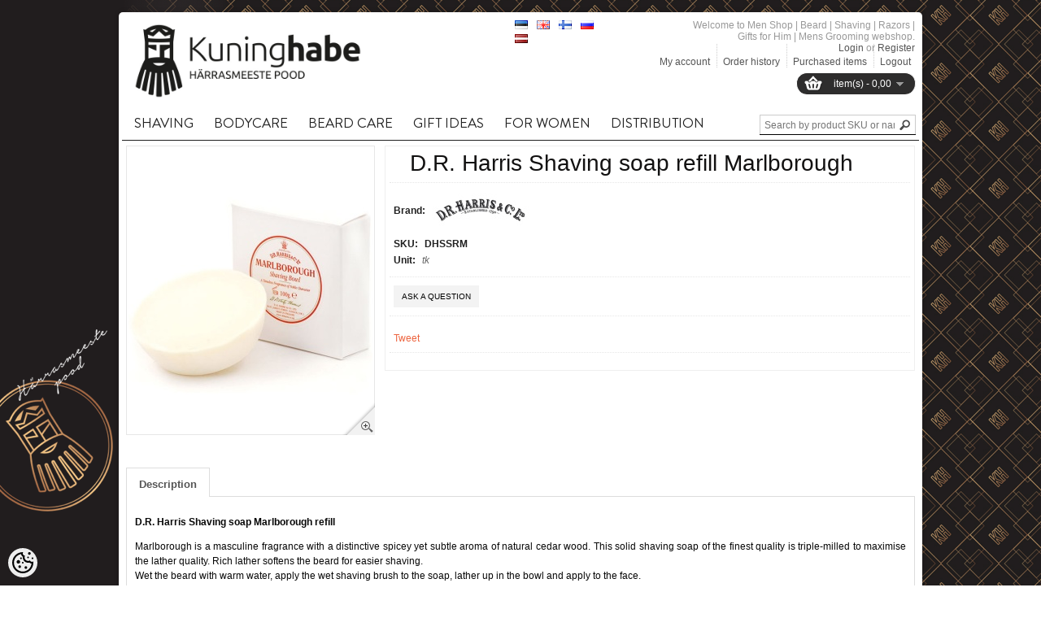

--- FILE ---
content_type: text/html; charset=UTF-8
request_url: https://www.kuninghabe.ee/en/a/d.r.-harris-raseerimisseep-refill-marlborough
body_size: 17761
content:
<!DOCTYPE html>
<html dir="ltr" lang="en">
<head>
<meta charset="utf-8">
<title> D.R. Harris Shaving soap refill Marlborough @ Men Shop | Beard | Shaving | Razors | Gifts for Him | Mens Grooming</title>

<meta name="keywords" content="" />
<meta name="description" content="D.R. Harris Shaving soap Marlborough refill Marlborough is a masculine fragrance with a distinctive spicey yet subtle aroma of natural cedar wood. This solid shaving soap of the finest quality is triple-milled to maximise the lather quality. Rich lath..." />
<meta name="author" content="Men Shop | Beard | Shaving | Razors | Gifts for Him | Mens Grooming" />
<meta name="generator" content="ShopRoller.com" />

<meta property="og:type" content="website" />
<meta property="og:title" content=" D.R. Harris Shaving soap refill Marlborough" />
<meta property="og:image" content="https://www.kuninghabe.ee/media/barber/.product-image/large/D.R.%20Harris/Raseerimisseep%20refill%20Dr%20Harris%20Marlborough.jpg" />
<meta property="og:url" content="https://www.kuninghabe.ee/en/a/d.r.-harris-raseerimisseep-refill-marlborough" />
<meta property="og:site_name" content="Men Shop | Beard | Shaving | Razors | Gifts for Him | Mens Grooming" />

<meta http-equiv="X-UA-Compatible" content="IE=edge,chrome=1" />
<meta name="viewport" content="width=device-width, initial-scale=1.0" />
<link rel="stylesheet" type="text/css" href="//fonts.googleapis.com/css?family=PT Sans">
<!--[if lt IE 9]>
	<script src="https://html5shiv.googlecode.com/svn/trunk/html5.js"></script>
<![endif]-->

<base href="https://www.kuninghabe.ee/" />

<link href="https://www.kuninghabe.ee/media/barber/logod/Uus logo/Logo square.png" rel="icon" /> 

<link rel="stylesheet" href="https://www.kuninghabe.ee/skin/shoppa/css/all-2922.css" type="text/css" media="screen" />

<!--[if IE 7]>
<link rel="stylesheet" type="text/css" href="https://www.kuninghabe.ee/skin/shoppa/css/ie7.css" />
<![endif]-->

<script src="//ajax.googleapis.com/ajax/libs/jquery/1.7.1/jquery.min.js"></script>
<script>window.jQuery || document.write(unescape('%3Cscript src="catalog/view/javascript/jquery/jquery-1.7.1.min.js" %3E%3C/script%3E'))</script>

<script src="//ajax.googleapis.com/ajax/libs/jqueryui/1.8.16/jquery-ui.min.js"></script>

<script type="text/javascript" src="https://www.kuninghabe.ee/skin/shoppa/js/all-2922.js"></script>

<!-- Megamenu -->
<link href="https://www.kuninghabe.ee/media/barber/assets/megamenu/css/megamenu.css" rel="stylesheet">
<script src="https://www.kuninghabe.ee/media/barber/assets/megamenu/js/megamenu_plugins.js" type="text/javascript"></script>
<script src="https://www.kuninghabe.ee/media/barber/assets/megamenu/js/megamenu.js" type="text/javascript"></script>


<script>
$(document).ready(function($){
    $('.megamenu').megaMenuCompleteSet({
        menu_speed_show : 0, // Time (in milliseconds) to show a drop down
        menu_speed_hide : 0, // Time (in milliseconds) to hide a drop down
        menu_speed_delay : 0, // Time (in milliseconds) before showing a drop down
        menu_effect : 'hover_fade', // Drop down effect, choose between 'hover_fade', 'hover_slide', etc.
        menu_click_outside : 1, // Clicks outside the drop down close it (1 = true, 0 = false)
        menu_show_onload : 0, // Drop down to show on page load (type the number of the drop down, 0 for none)
        menu_responsive:1 // 1 = Responsive, 0 = Not responsive
    });
});
</script>


<style type="text/css">
	#colorbox, #cboxOverlay, #cboxWrapper { z-index:9999999; }
	#header-notifications { font-family: 'PT Sans', sans-serif !important; }
	#menu > ul > li > a { font-family: 'PT Sans', sans-serif !important; font-size: 14px; }
	#menu > ul > li ul > li > a { font-family: 'PT Sans', sans-serif !important; font-size: 14px; }
	#menu > ul > li ul > li > a:hover { font-family: 'PT Sans', sans-serif !important; font-size: 14px;}
	.box .box-heading span { font-family: 'PT Sans', sans-serif !important; }
	h1, h2, h3, h4, h5, h6 { font-family: 'PT Sans', sans-serif !important; }
	.product-grid .name a { font-family: 'PT Sans', sans-serif !important; }
	.product-grid .name a:hover { font-family: 'PT Sans', sans-serif !important; }
	.product-list .name a { font-family: 'PT Sans', sans-serif !important; }
	.box-product .name a { font-family: 'PT Sans', sans-serif !important; }
	.box-product .name a:hover { font-family: 'PT Sans', sans-serif !important; }
	#footer .column b { font-family: 'PT Sans', sans-serif !important; }

	body { background: 	 url('https://www.kuninghabe.ee/skin/shoppa/image/bg-patterns/plaid.png'); }
	#menu { border-bottom: 3px solid #ED643F; }
	.featured .box-heading h3 { border-bottom: 3px solid #ED643F; }
	.latest .box-heading h3 { border-bottom: 3px solid #ED643F; }
	.box .box-heading h3 { border-bottom: 3px solid #ED643F; }
	#footer .titl { border-bottom: 1px solid #ED643F; }
	#footer h3 { border-bottom: 2px solid #ED643F; }
    #home-featured-list .featured-item:hover .name a { color: #ED643F; }
    #home-featured-pagination a.selected { background: #ED643F; }
    #home-latest-list .latest-item:hover .name a { color: #ED643F; }
    #home-latest-pagination a.selected { background: #ED643F; }
	a, a:visited, a b { color: #ED643F; }
	body a { color: #ED643F; text-decoration: none; }
	.box-product > div:hover .name a { color: #ED643F !important; }
	.product-filter .product-compare a { color: #ED643F; }
	.product-grid > div:hover .name a { color: #ED643F !important; }
	.product-grid .name a:hover { color: #ED643F !important; }
	.product-list > div:hover .name a { color: #ED643F !important; }
	.product-list .name a:hover { color: #ED643F !important; }
	.box-product .name a { color: #ED643F; }
	a.button:hover, input.button:hover { background: #ED643F; }
</style>

<link href="https://fonts.googleapis.com/css?family=Muli:400,700" rel="stylesheet">


<script type='text/javascript'>/* <![CDATA[ */
	var _smartad = _smartad || new Object(); _smartad.page_id=Math.floor(Math.random()*10000001);
	if(!_smartad.prop) {  _smartad.prop='screen_width='+(document.documentElement.clientWidth || document.getElementsByTagName('body')[0].clientWidth)+decodeURIComponent('%26screen_height=')+(document.documentElement.clientHeight || document.getElementsByTagName('body')[0].clientHeight)+decodeURIComponent('%26os=')+navigator.platform+decodeURIComponent('%26refurl=')+encodeURIComponent(document.referrer||'')+decodeURIComponent('%26pageurl=')+encodeURIComponent(document.URL||'')+decodeURIComponent('%26rnd=')+ new Date().getTime(); }
	(function() {
		if (_smartad.space){
			_smartad.space += ',0c65de5b-775e-4614-a02c-1673ae13556e';
		}else{
			_smartad.space = '0c65de5b-775e-4614-a02c-1673ae13556e';
			_smartad.type='onload';
			var f=function(){
				var d = document, b = d.body || d.documentElement || d.getElementsByTagName('BODY')[0],n = b.firstChild, s = d.createElement('SCRIPT');
				s.type = 'text/javascript',s.language = 'javascript',s.async = true,s.charset='UTF-8';
				s.src=location.protocol+'//serving.bepolite.eu/script?space='+_smartad.space+decodeURIComponent('%26type=')+_smartad.type+decodeURIComponent('%26page_id=')+_smartad.page_id+decodeURIComponent('%26')+_smartad.prop;
				n?b.insertBefore(s, n):b.appendChild(s);
			};
			if(document.readyState==='complete'){
				f();
				delete _smartad.space;
			}else{
				if(window.addEventListener){ 
					window.addEventListener('load',f,false);
				}else if(window.attachEvent){
					window.attachEvent('onload',f);
				}
			}
		}
	})();
/* ]]> */</script>
<!-- Facebook Pixel Code -->
<script>
!function(f,b,e,v,n,t,s)
{if(f.fbq)return;n=f.fbq=function(){n.callMethod?
n.callMethod.apply(n,arguments):n.queue.push(arguments)};
if(!f._fbq)f._fbq=n;n.push=n;n.loaded=!0;n.version='2.0';
n.queue=[];t=b.createElement(e);t.async=!0;
t.src=v;s=b.getElementsByTagName(e)[0];
s.parentNode.insertBefore(t,s)}(window, document,'script',
'https://connect.facebook.net/en_US/fbevents.js');
fbq('init', '468958910153350');
fbq('track', 'PageView');
</script>
<noscript><img height="1" width="1" style="display:none"
src="https://www.facebook.com/tr?id=468958910153350&ev=PageView&noscript=1"
/></noscript>
<!-- End Facebook Pixel Code -->




            <!-- Global Site Tag (gtag.js) - Google Analytics -->
        <script type="text/javascript">
            window.dataLayer = window.dataLayer || [];
            function gtag(){dataLayer.push(arguments);}
            gtag('consent', 'default', {
                'ad_user_data': 'denied',
                'ad_personalization': 'denied',
                'ad_storage': 'denied',
                'analytics_storage': 'denied',
                'wait_for_update': 500,
              });
            gtag('js', new Date());

            gtag('config', 'UA-58712119-1' );
        </script>
        <script type="text/javascript" async src="https://www.googletagmanager.com/gtag/js?id=UA-58712119-1"></script>
        <script>
        /*
         *   Called when consent changes. Assumes that consent object contains keys which
         *   directly correspond to Google consent types.
         */
        const googleUserConsentListener = function() {
            let consent = this.options;
            gtag('consent', 'update', {
                'ad_user_data': consent.marketing,
                'ad_personalization': consent.marketing,
                'ad_storage': consent.marketing,
                'analytics_storage': consent.analytics
            });
        };

        $('document').ready(function(){
            Roller.Events.on('onUserConsent', googleUserConsentListener);
        });
    </script>
    <!-- Global Site Tag (gtag.js) - Google Analytics Events -->
            <script type="text/javascript"">
                    gtag('event', 'view_item', {"currency":"EUR","value":19.26,"items":[{"item_id":"DHSSRM","item_name":" D.R. Harris Shaving soap refill Marlborough","item_brand":"D.R. Harris","price":19.26,"discount":0,"item_category":"Shaving"}]});
                </script>
    
    <!-- Global Site Tag (gtag.js) - Google Analytics Event listeners -->
	


<style id="shoproller-custom-fonts" type="text/css">
@font-face {
    font-family: bodonitown;
    src: url(https://www.kuninghabe.ee/media/barber/assets/Bodonitown.ttf);
}
</style>
<style id="tk-theme-configurator-css" type="text/css">
body { background-image:url(https://www.kuninghabe.ee/skin/base/backgrounds/43.png); }
body { background-color:#F8F8FA; }
#content { font-family:Verdana,Geneva,sans-serif; }
#content, .product-info .description, .product-info #wishlist-links a, .product-info .product-attributes-wrap { font-size:12px; }
#content { color:#080808; }
h1,h2,h3,h4,h5,h6,.box .box-heading h3 { font-family:Verdana,Geneva,sans-serif !important; }
h1,h2,h3,h4,h5,h6 { color:#121111 !important; }
#menu{ background-color:#ffffff; }
#menu > ul > li > a { color:#191717; }
#menu > ul > li:hover > a { background-color:#f7784f; }
#menu > ul > li:hover > a { color:#332828; }
#menu > ul > li > a { font-size:12px; }
#menu > ul > li  div { background-color:#211e1e; }
#menu > ul > li ul > li > a { color:#fff; }
#menu > ul > li ul > li > a { font-size:13px; }
.box .box-heading h3 { color:#513847 !important; }
.box .box-heading h3 { font-size:16px; }
.box .box-heading h3 { border-color:#ED643F !important; }
.box-category > ul > li > a,.box-category > ul > li ul > li > a, .box-category a  { color:#333333 !important; }
.box-category a:hover { color:#eb5636 !important; }
a.button, input.button, button.button, .box-product > div .cart a.button, .box-product > div .cart input.button, .product-grid > div 
											.cart a.button, .product-grid > div .cart input.button, .product-list > div .cart a.button, 
											.product-list > div .cart input.button, .button.gray { background-color:#f3f3f3; }
a.button, input.button, button.button, .box-product > div .cart a.button, .box-product > div .cart input.button, .product-grid > div 
											.cart a.button, .product-grid > div .cart input.button, .product-list > div .cart a.button, 
											.product-list > div .cart input.button, .button.gray { color:#555 !important; }
a.button:hover, input.button:hover, button.button:hover, .box-product > div .cart a.button:hover, .box-product > div .cart input.button:hover, 
											.product-grid > div .cart a.button:hover, .product-grid > div .cart input.button:hover, 
											.product-list > div .cart a.button:hover, .product-list > div .cart input.button:hover { background-color:#ed5c2d; }
a.button:hover, input.button:hover, button.button:hover, .box-product > div .cart a.button:hover, .box-product > div .cart input.button:hover, 
											.product-grid > div .cart a.button:hover, .product-grid > div .cart input.button:hover, 
											.product-list > div .cart a.button:hover, .product-list > div .cart input.button:hover { color:#ffffff; }
.button, input.button, button.button, .box-product > div .cart a.button, .box-product > div .cart input.button, .product-grid > div 
											.cart a.button, .product-grid > div .cart input.button, .product-list > div .cart a.button, 
											.product-list > div .cart input.button, .button.gray { font-size:12px; }
.product-list .price, .product-grid .price, .home-featured-list .featured-description .price { color:#555; }
.product-list .price-old, .product-grid .price-old, .home-featured-list .featured-description .price-old { color:#F00; }
.product-list .price, .product-grid .price, .home-featured-list .featured-description .price  { font-size:16px !important; }
.product-list .price-old, .product-grid .price-old, .home-featured-list .featured-description .price-old { font-size:12px; }
.product-info .price { color:#333; }
.product-info .price-old { color:#676767; }
.product-info .price { font-size:22px; }
.product-info .price-old { font-size:18px; }
.pagination .links a { color:#fff; }
.pagination .links a { border-color:#777; }
.pagination .links a:hover { background-color:#888; }
.pagination .links a:hover { color:#fff; }
.pagination .links a:hover { border-color:#777; }
.pagination .links b { background-color:#555; }
.pagination .links b { color:#fff; }
.pagination .links b { border-color:#444; }
#header #cart .heading, #header #cart .heading a span#cart-total { background-color:#2e2d2d; }
#footer { background-color:#262323; }
#footer h3 { color:#ffffff; }
#footer .column a { color:#777; }
#footer .column a:hover { color:#777; }
</style>
<style id="tk-custom-css" type="text/css">
/* Fontide import */
@font-face {
	font-family: 'Sackers Gothic Std';
	src: url('https://www.kuninghabe.ee/media/barber/assets/SackersGothicStd-Medium.eot');
	src: url('https://www.kuninghabe.ee/media/barber/assets/SackersGothicStd-Medium.eot?#iefix') format('embedded-opentype'),
		url('https://www.kuninghabe.ee/media/barber/assets/SackersGothicStd-Medium.woff2') format('woff2'),
		url('https://www.kuninghabe.ee/media/barber/assets/SackersGothicStd-Medium.woff') format('woff'),
		url('https://www.kuninghabe.ee/media/barber/assets/SackersGothicStd-Medium.ttf') format('truetype'),
		url('https://www.kuninghabe.ee/media/barber/assets/SackersGothicStd-Medium.svg#SackersGothicStd-Medium') format('svg');
	font-weight: 500;
	font-style: normal;
}

@font-face {
	font-family: 'Sackers Gothic Std';
	src: url('https://www.kuninghabe.ee/media/barber/assets/SackersGothicStd-Light.eot');
	src: url('https://www.kuninghabe.ee/media/barber/assets/SackersGothicStd-Light.eot?#iefix') format('embedded-opentype'),
		url('https://www.kuninghabe.ee/media/barber/assets/SackersGothicStd-Light.woff2') format('woff2'),
		url('https://www.kuninghabe.ee/media/barber/assets/SackersGothicStd-Light.woff') format('woff'),
		url('https://www.kuninghabe.ee/media/barber/assets/SackersGothicStd-Light.ttf') format('truetype'),
		url('https://www.kuninghabe.ee/media/barber/assets/SackersGothicStd-Light.svg#SackersGothicStd-Light') format('svg');
	font-weight: 300;
	font-style: normal;
}

@font-face {
	font-family: 'Sackers Gothic Std';
	src: url('https://www.kuninghabe.ee/media/barber/assets/SackersGothicStd-Heavy.eot');
	src: url('https://www.kuninghabe.ee/media/barber/assets/SackersGothicStd-Heavy.eot?#iefix') format('embedded-opentype'),
		url('https://www.kuninghabe.ee/media/barber/assets/SackersGothicStd-Heavy.woff2') format('woff2'),
		url('https://www.kuninghabe.ee/media/barber/assets/SackersGothicStd-Heavy.woff') format('woff'),
		url('https://www.kuninghabe.ee/media/barber/assets/SackersGothicStd-Heavy.ttf') format('truetype'),
		url('https://www.kuninghabe.ee/media/barber/assets/SackersGothicStd-Heavy.svg#SackersGothicStd-Heavy') format('svg');
	font-weight: 900;
	font-style: normal;
}

@font-face {
	font-family: Brandon Grotesque;
	src: url('https://www.kuninghabe.ee/media/barber/assets/BrandonGrotesque-Regular.ttf') format('truetype');
	font-weight: 300;
	font-style: normal;
}

@font-face {
	font-family: Brandon Grotesque;
	src: url('https://www.kuninghabe.ee/media/barber/assets/BrandonGrotesque-Regular.ttf') format('truetype');
	font-weight: 900;
	font-style: normal;
}


#header .links a {
    padding: 15px 0px 0px 7px;
}
#header #logo { top:10px; }
#header #logo img { max-height:95px; }

#menu > ul > li > a { font-weight:bold;  }


.image #wrap{
	z-index:99 !important;	
}




#footer { background:#060606; border-top:0 none; border-bottom:0 none; }
#footer .titl { border-bottom:1px solid #ffffff; }
#footer h3 { border-bottom:0 none; color:#ffffff !important; }
#footer .column a { color:#ffffff; }
#footer .column .address,
#footer .column .phone,
#footer .column .email { background:none; padding-left:0; color:#ffffff; }
#base-container { border-top:0 none; background:#060606; padding:0 5px 10px; }

.product-info > .left + .right { background:#ffffff; }
.product-info .description a {
    text-decoration: none;
}

/* Slider and banners */
.camera_wrap {
    margin-bottom: 0;
}
.frontpage_banner_1 p{
    margin-top: -6px;	
}


body {
	background: url(https://www.kuninghabe.ee/media/barber/assets/background_sm.png) no-repeat center center fixed;
    -webkit-background-size: cover;
    -moz-background-size: cover;
    -o-background-size: cover;
    background-size: cover;
}
@media (min-width: 1280px) {
    body {
		background: url(https://www.kuninghabe.ee/media/barber/assets/background_sm.png) no-repeat center center fixed;
    -webkit-background-size: cover;
    -moz-background-size: cover;
    -o-background-size: cover;
    background-size: cover;	
	}
}
@media (min-width: 1440px) {
    body {
		background: url(https://www.kuninghabe.ee/media/barber/assets/background.png) no-repeat center center fixed;
    -webkit-background-size: cover;
    -moz-background-size: cover;
    -o-background-size: cover;
    background-size: cover;	
	}
}

@media (min-width: 1600px) {
    body {
		background: url(https://www.kuninghabe.ee/media/barber/assets/background_bg.png) no-repeat center center fixed;
    -webkit-background-size: cover;
    -moz-background-size: cover;
    -o-background-size: cover;
    background-size: cover;	
	}
}
@media (min-width: 1700px) {
    body {
		background: url(https://www.kuninghabe.ee/media/barber/assets/background_bgg.png) no-repeat center center fixed;
    -webkit-background-size: cover;
    -moz-background-size: cover;
    -o-background-size: cover;
    background-size: cover;	
	}
}

}

body#tinymce{
	background:none;	
}

#tinymce{
	background: none !important;
}

/* Fonts */
.megamenu > li > a {
	font-family: "Brandon Grotesque" !important;
	font-size: 17px !important;
}
#menu > ul > li > a, .megamenu > li > a{
    padding: 10px 15px 10px 15px;
    font-weight: 500 !important;
    font-style: normal !important;
}

.megamenu > li > div h4 > a{
    font-family: 'Sackers Gothic Std';
    font-weight: 900;
    font-style: normal;
    font-size: 13px;	
}

.megamenu > li > div a {
    font-family: 'Sackers Gothic Std';
    font-weight: 300;
    font-style: normal;	
}


#menu > ul > li ul > li > a:hover, #menu > ul > li ul > li > a {
    font-family: muli !important;
    font-size: 12px !important;
    font-weight: normal !important;
}

.featured .box-heading h3 {
    border-bottom: 3px solid #b8b3a8;
}

#home-new-pagination a.selected, #home-onsale-pagination a.selected, #home-category-pagination a.selected {
    background: #bdbdbd;
}


.megamenu_light .megamenu li .dropdown_container, .megamenu_light .megamenu li .dropdown_fullwidth, .megamenu_light .megamenu li .dropdown_flyout li ul {
    border: 0;
    border-top-width: 0;
    background: #fff;
    color: #000;
	border-top:1px solid #000;
}

.megamenu_light .megamenu > li > div a, .megamenu_light .megamenu li ul li, .megamenu_light .megamenu li ol li {
    color: #000;
}

.megamenu > li > a {
    padding: 10px 15px 10px 15px;
}

.megamenu_light_bar .megamenu {
    display: inline-block;
    border-bottom: 1px solid;
    width: 100%;
}

.megamenu_light_bar {
    border-bottom: 0;
}

.megamenu li.tk-category-170 ul li {
    white-space: nowrap;
}

.megamenu li.tk-category-170 .custom_pic img{
    float: right;
    max-width: 80%;
}

#footer{
	position:relative;	
}

#footer .socials .icons{
    width: auto;
    height: auto;
    position: absolute;
    top: 0px;
    right: 0px;	
}

#footer .socials .icons p{
	margin:0;
}

#footer .column.socials a:hover {
    text-decoration: none;
}


#footer .socials .icons p img{
	zoom: 1;
    opacity: 0.7;
	-webkit-transition: opacity 0.3s ease-in-out;
	-moz-transition: opacity 0.3s ease-in-out;
	-ms-transition: opacity 0.3s ease-in-out;
	-o-transition: opacity 0.3s ease-in-out;
	transition: opacity 0.3s ease-in-out;
}

#footer .socials .icons p img:hover{
    opacity: 1;
	-webkit-transition: opacity 0.3s ease-in-out;
	-moz-transition: opacity 0.3s ease-in-out;
	-ms-transition: opacity 0.3s ease-in-out;
	-o-transition: opacity 0.3s ease-in-out;
	transition: opacity 0.3s ease-in-out;
}

/* Footeri muudatused */

#footer {
    background: #141011;
}

#footer .first_column li a{
color:#a6a6a5;
font-family:bodonitown;
font-size:20px;
font-family: "Brandon Grotesque";
}

#footer .first_column li a:hover{
color:#fff;
}

.new_column {
    float: left;
    width: 25%;
    font-family: bodonitown;
    margin-top: 20px;
    list-style-type: none;
}
.second_column.new_column {
    width: 40%;
}

.second_column img {
    max-width: 179px;
    margin-top: 40px;
}

.logo_image{
    float: left;
    position: relative;
    right: 40px;
}

.text_content_footer{
	float:left;
    width: 160px;
}

.title_footer{
	color:#b8b8b8;
	font-size:16px;
	text-transform:uppercase;
    margin-top: 40px;
    margin-bottom: 20px;
	font-family: "Brandon Grotesque";
}

.third_column.new_column{
    margin-left: 35px;	
}

.content_email_phone{
	float:left;
	font-size:16px;
	color:#a6a6a5;
	font-family: "Brandon Grotesque";
}

.content_email_phone .e_mail, .content_email_phone .telephone{
    padding-left: 30px;
    float: left;
    width: 100%;
    padding-bottom: 10px;

}
.content_email_phone .e_mail{
	background: url('https://www.kuninghabe.ee/media/barber/assets/kiri.png');
	background-size: 20px;
    background-repeat: no-repeat;
    background-position-y: 0;	
}

.content_email_phone .telephone{
	background: url('https://www.kuninghabe.ee/media/barber/assets/telefon.png');
	background-size: 20px;
    background-repeat: no-repeat;
    background-position-y: 0;		
}

.copyrights_new{
    color: #bdbdbd;
    float: left;
    width: 80%;
    font-weight: bold;
    font-family: "Brandon Grotesque";
    font-size: 16px;
    margin-top: 10px;
	float:left;
}

.shoproller_badge_new {
    float: right;
    margin-top: 22px;
}

.megamenu img {
    opacity: 1 !important;
}

#footer .column {
    float: left;
    width: 0;
    min-height: 0;
    margin-right: 0;
    padding-right: 0;
}

#tellimiskeskus-badge a{
    color: #ff4200;	
}

#footer{
	margin:-4px -4px;
	background: #0f0d0e;	
}

.footer_base_container {
    height: 25px;
    margin: 0 auto;
    background: #0f0d0e;
    margin-bottom: 20px;
    max-width: 990px;
    position: relative;
    bottom: 30px;
    border-radius: 10px;
	width:100%;
}

.first_column.new_column ul{
	list-style-type:none;
    list-style-type: none;
    padding-left: 5px;
}

#tellimiskeskus-badge{
	display:none;	
}

/* Menüü font 
#menu > ul > li > a, #menu > ul > li ul > li > a, #menu > ul > li ul > li > a:hover{
    font-family: 'bodonitown', sans-serif !important;
}
*/

#menu{
	display:none;	
}

#header {
    margin-bottom: 20px;
}

#header #search {
    top: 122px;
    border-bottom: 1px solid #000;
}

.megamenu > li .megamenu_drop {
    padding-right: 10px;
}

.megamenu_light_bar {
    background: #fff;
    border: 0;
    border-radius: 0;	
}

.megamenu_light_bar .megamenu > li:hover > a {
    color: #fff;
    text-shadow: none;
    background: #ed643f;
}

#menu > ul > li ul > li > a {
    font-size: 13px;
    font-weight: bold;
}

.megamenu_light_bar .megamenu > li:hover > a {
    color: #000;
    text-shadow: none;
    background: #fff;
    border-bottom: 2px solid #000;
}

.megamenu_light_bar .megamenu > li > a {
    border-bottom: 2px solid #fff;
}

.megamenu_light_bar .megamenu > li .megamenu_drop {
    background: #fff;
}

.megamenu_light_bar .megamenu > li > a {
    background: #fff;
}

.manufacturer-list ul{
	width:100%;
}

.manufacturer-list ul li{
    width: 24.5%;
    display: inline-block;
    box-sizing: border-box;
    border: 1px solid #eee;
    padding: 10px 0px;
    text-align: center;
	margin-bottom:5px;	
}

@media only screen and (max-width: 480px) {

	.new_column{
    width: 100% !important;
	}

	.third_column.new_column {
		margin-left: 0;
	}	
	
	.new_column img{
    max-width:100%;
	height:auto;
	}
	
	.logo_image{
    float: left;
    position: relative;
    right: 0px;
	}
	
	.second_column img {
		max-width: 83px !important;
		margin-right: 15px;
	}
	
	.footer_base_container {
    bottom: 20px;
	}


	
}


/*ADDONS*/
	/*QUESTION*/
#question-out-of-stock #stock-str span:first-child{
	display:none;
}

#question-out-of-stock{
	padding: 0;
    margin-right: 10px;
    font-weight: bold;
}

#questions-links{
    display: inline-block;
    text-decoration: none; 
}

#questions-links a{
	float:left;
    color: #000;
	padding: 8px 10px 8px 10px;
    background: #f3f3f3;
    font-family: Arial, Helvetica, sans-serif;
    font-size: 10px;
    font-weight: 400;
    text-transform: uppercase;
}
#questions-links a:hover{
    color: #FFF;
	background:#000;
}
.content-template-content-product_question_popup {
    background: #FFF !important;
    padding: 25px;
    box-sizing: border-box;
    overflow: hidden;
}

</style>

<script type="text/javascript">
if(!Roller) var Roller = {};
Roller.config = new Array();
Roller.config['base_url'] = 'https://www.kuninghabe.ee/en/';
Roller.config['base_path'] = '/';
Roller.config['cart/addtocart/after_action'] = '1';
Roller.config['skin_url'] = 'https://www.kuninghabe.ee/skin/shoppa/';
Roller.config['translate-fill_required_fields'] = 'Please fill all required fields';
Roller.t = {"form_error_fill_required_fields":"Please fill all required fields","cart_error_no_items_selected":"Choose products!"}
$(function()
{
	/* Disable product grid hover animations */
	$('.product-grid > div, .product-list > div').off('mouseenter mouseleave');
	
	/* footer base laius */
	var footer_container_w = $('#footer').width();
	$('.footer_base_container').css('width', footer_container_w + 40 )
	
	/* footer base laius suurendades, vähendades */
	$(window).on('resize', function(){
		var footer_container_w = $('#footer').width();
		$('.footer_base_container').css('width', footer_container_w + 40 )
	});
});

$(document).ready(function()
{
	$('.product_holder_inside .name').equalHeights();
	$("#stock-str").appendTo("#question-out-of-stock");
	$("#outofstock-silt-product").appendTo(".image");
	
	/* Lets calculate megamenu columns */
	$("ul.megamenu .dropdown_container").each(function(){ 
	var count_elements = $(this).find('.col_2');
	var parent_class = $(this).parent().attr('class');
	megamenu_layouts(count_elements.length, parent_class );	
	});		
	
	/* Search click */
	$('.button-search').bind('click', function()
	{
	
			var f = $('#header #searchForm');
			var query = $('#header #filter_name').val();
			
			if(query)
			{
				f.find('input[name="q"]').val( query );
				f.submit();
			}

	});	
	

	
});


function megamenu_layouts(number, parent){

	var parent_columns = $('.megamenu li.'+parent).find('.col_2');
	if ( number == 5 ) {
		parent_columns.removeClass('col_2').addClass('col_3');
		$('.megamenu li.'+parent).find('.custom_pic').removeClass('col_2').addClass('col_12');
	}

	if ( number == 4 ) {
		parent_columns.removeClass('col_2').addClass('col_2');
		$('.megamenu li.'+parent).find('.custom_pic').removeClass('col_2').addClass('col_6');	
	}
	
	if ( number == 3 ) {
		parent_columns.removeClass('col_2').addClass('col_3');
		$('.megamenu li.'+parent).find('.custom_pic').removeClass('col_2').addClass('col_6');
	}		
}

</script>
</head>

<body class="browser-chrome browser-chrome-131.0.0.0 tk-language-en_GB page-template-page-1column content-template-content-product tk-product-page">
	
<div id="fb-root"></div>
<script type="text/plain" data-category="analytics" async defer crossorigin="anonymous" src="https://connect.facebook.net/en_GB/sdk.js#xfbml=1&version=v11.0&appId=386731248061277&autoLogAppEvents=1"></script>
	
	<div id="container">
	
				
		<div id="header">
			
<div id="logo">
			<a href="https://www.kuninghabe.ee/en/home">
			<img src="https://www.kuninghabe.ee/media/barber/kuninghabe/kuninghabe_logo.jpg" alt="Men Shop | Beard | Shaving | Razors | Gifts for Him | Mens Grooming" title="Men Shop | Beard | Shaving | Razors | Gifts for Him | Mens Grooming" />
		</a>
	</div>
<form action="#" method="post">
	<div id="language">
		<ul>
			
			<li>
				<a href="https://www.kuninghabe.ee/et" title="Eesti keel">
					<img src="https://www.kuninghabe.ee/skin/shoppa/images/flags/et.png" alt="Eesti keel">
				</a>
			</li>
	
			
			<li>
				<a href="https://www.kuninghabe.ee/en" title="English">
					<img src="https://www.kuninghabe.ee/skin/shoppa/images/flags/en.png" alt="English">
				</a>
			</li>
	
			
			<li>
				<a href="https://www.kuninghabe.ee/fi" title="Soome keel">
					<img src="https://www.kuninghabe.ee/skin/shoppa/images/flags/fi.png" alt="Soome keel">
				</a>
			</li>
	
			
			<li>
				<a href="https://www.kuninghabe.ee/ru" title="Vene keel">
					<img src="https://www.kuninghabe.ee/skin/shoppa/images/flags/ru.png" alt="Vene keel">
				</a>
			</li>
	
			
			<li>
				<a href="https://www.kuninghabe.ee/lv" title="Läti keel">
					<img src="https://www.kuninghabe.ee/skin/shoppa/images/flags/lv.png" alt="Läti keel">
				</a>
			</li>
	
				</ul>
	</div>
</form>

		
	<div id="cart" class="">
		<div class="heading">
			<!-- h4>Shopping Cart</h4 -->
							<a href="https://www.kuninghabe.ee/en/cart"><span id="cart-total"><span id="cart_total_qty"></span> item(s) - <span id="cart_total_sum">0,00</span></span></a>
					</div>
		<div class="content"></div>
	</div>

<div id="search" class="clearfix">
	<form id="searchForm" action="https://www.kuninghabe.ee/en/search" method="get">
		
		<div class="button-search"></div>

							<input type="hidden" name="page" value="1" />
		
		<input id="filter_name" type="text" name="q" value="" placeholder="Search by product SKU or name..." onClick="this.select()" />
	</form>
</div>
<div id="welcome">

	Welcome to Men Shop | Beard | Shaving | Razors | Gifts for Him | Mens Grooming webshop.<br/>

		
		<a href="https://www.kuninghabe.ee/en/login">Login</a>
		or		<a href="https://www.kuninghabe.ee/en/account/register">Register</a>

		
</div>

<div class="links">
  <a href="https://www.kuninghabe.ee/en/account/myaccount">My account</a>
  <a href="https://www.kuninghabe.ee/en/order/list">Order history</a>
  <a href="https://www.kuninghabe.ee/en/account/products">Purchased items</a>
  <a href="https://www.kuninghabe.ee/en/logout">Logout</a>
</div>
		</div>
		
		
<!-- responsive: phone menu start -->
<div id="phonemenublock" style="display:none">
	<div id="phonemenubutton">Menu</div>
	<select id="phonemenuselect" onchange="location=this.value"> 
						
<option value=""></option> 

		
	<option value="https://www.kuninghabe.ee/en/c/shaving">Shaving</option>

								
		
				
		<li class="parent level_1 tk-category-88 ">
				<a href="https://www.kuninghabe.ee/en/c/shaving-razors"><span>Shaving Razors</span></a>
                				<div>
					<ul>
																		
		
		
		<li class="level_2 tk-category-208">
			<a class="navi nochild " href="https://www.kuninghabe.ee/en/c/de-razors"><span>DE Razors</span></a>
		</li>

			
		
		<li class="level_2 tk-category-209">
			<a class="navi nochild " href="https://www.kuninghabe.ee/en/c/mach3r-razors-2"><span>Mach3® Razors</span></a>
		</li>

			
		
		<li class="level_2 tk-category-210">
			<a class="navi nochild " href="https://www.kuninghabe.ee/en/c/fusiontm-razors-2"><span>Fusion™ Razors</span></a>
		</li>

			
		
		<li class="level_2 tk-category-211">
			<a class="navi nochild " href="https://www.kuninghabe.ee/en/c/straight-razors"><span>Straight razors</span></a>
		</li>

			
		
		<li class="level_2 tk-category-212">
			<a class="navi nochild " href="https://www.kuninghabe.ee/en/c/shavette-straight-razors"><span>Shavette straight razors</span></a>
		</li>

			
		
		<li class="level_2 tk-category-213">
			<a class="navi nochild " href="https://www.kuninghabe.ee/en/c/shavers-and-trimmers"><span>Shavers and trimmers</span></a>
		</li>

			
		
		<li class="level_2 tk-category-245">
			<a class="navi nochild " href="https://www.kuninghabe.ee/en/c/for-bald"><span>For Bald</span></a>
		</li>

			
		
		<li class="level_2 tk-category-222">
			<a class="navi nochild " href="https://www.kuninghabe.ee/en/c/for-women"><span>For women</span></a>
		</li>

						</ul>
				</div>
							</li>

				
				
		<li class="parent level_1 tk-category-1 ">
				<a href="https://www.kuninghabe.ee/en/c/shaving-brushes"><span>Shaving Brushes</span></a>
                				<div>
					<ul>
																		
		
		
		<li class="level_2 tk-category-214">
			<a class="navi nochild " href="https://www.kuninghabe.ee/en/c/silvertip-badger-1"><span>Silvertip Badger</span></a>
		</li>

			
		
		<li class="level_2 tk-category-216">
			<a class="navi nochild " href="https://www.kuninghabe.ee/en/c/fine-badger-1"><span>Fine Badger</span></a>
		</li>

			
		
		<li class="level_2 tk-category-217">
			<a class="navi nochild " href="https://www.kuninghabe.ee/en/c/pure-badger-2"><span>Pure Badger</span></a>
		</li>

			
		
		<li class="level_2 tk-category-218">
			<a class="navi nochild " href="https://www.kuninghabe.ee/en/c/synthetic"><span>Synthetic</span></a>
		</li>

			
		
		<li class="level_2 tk-category-219">
			<a class="navi nochild " href="https://www.kuninghabe.ee/en/c/boar-bristle"><span>Boar bristle</span></a>
		</li>

			
		
		<li class="level_2 tk-category-221">
			<a class="navi nochild " href="https://www.kuninghabe.ee/en/c/travel-brushes-1"><span>Travel brushes</span></a>
		</li>

			
		
		<li class="level_2 tk-category-220">
			<a class="navi nochild " href="https://www.kuninghabe.ee/en/c/women-brushes"><span>Women brushes</span></a>
		</li>

						</ul>
				</div>
							</li>

				
				
		<li class="parent level_1 tk-category-6 ">
				<a href="https://www.kuninghabe.ee/en/c/shaving-accessories"><span>Shaving Accessories</span></a>
                				<div>
					<ul>
																		
		
		
		<li class="level_2 tk-category-16">
			<a class="navi nochild " href="https://www.kuninghabe.ee/en/c/shaving-bowls"><span>Shaving Bowls</span></a>
		</li>

			
		
		<li class="level_2 tk-category-18">
			<a class="navi nochild " href="https://www.kuninghabe.ee/en/c/holders"><span>Holders</span></a>
		</li>

			
		
		<li class="level_2 tk-category-27">
			<a class="navi nochild " href="https://www.kuninghabe.ee/en/c/razor-blades"><span>Razor blades</span></a>
		</li>

			
		
		<li class="level_2 tk-category-29">
			<a class="navi nochild " href="https://www.kuninghabe.ee/en/c/razor-strops"><span>Razor strops</span></a>
		</li>

			
		
		<li class="level_2 tk-category-30">
			<a class="navi nochild " href="https://www.kuninghabe.ee/en/c/towels"><span>Towels</span></a>
		</li>

			
		
		<li class="level_2 tk-category-120">
			<a class="navi nochild " href="https://www.kuninghabe.ee/en/c/travel-accessories"><span>Travel accessories</span></a>
		</li>

			
		
		<li class="level_2 tk-category-125">
			<a class="navi nochild " href="https://www.kuninghabe.ee/en/c/replacements"><span>Replacements</span></a>
		</li>

			
		
		<li class="level_2 tk-category-151">
			<a class="navi nochild " href="https://www.kuninghabe.ee/en/c/shaving-mirrors"><span>Shaving mirrors</span></a>
		</li>

						</ul>
				</div>
							</li>

				
				
		<li class="parent level_1 tk-category-167 ">
				<a href="https://www.kuninghabe.ee/en/c/pre-shave"><span>Pre shave</span></a>
                				<div>
					<ul>
																		
		
		
		<li class="level_2 tk-category-49">
			<a class="navi nochild " href="https://www.kuninghabe.ee/en/c/shaving-soaps"><span>Shaving Soaps</span></a>
		</li>

			
		
		<li class="level_2 tk-category-51">
			<a class="navi nochild " href="https://www.kuninghabe.ee/en/c/shaving-creams"><span>Shaving Creams</span></a>
		</li>

			
		
		<li class="level_2 tk-category-118">
			<a class="navi nochild " href="https://www.kuninghabe.ee/en/c/shaving-oils"><span>Shaving Oils</span></a>
		</li>

						</ul>
				</div>
							</li>

				
				
		<li class="parent level_1 tk-category-168 ">
				<a href="https://www.kuninghabe.ee/en/c/after-shave"><span>After shave</span></a>
                				<div>
					<ul>
																		
		
		
		<li class="level_2 tk-category-55">
			<a class="navi nochild " href="https://www.kuninghabe.ee/en/c/aftershave-balms"><span>Aftershave balms</span></a>
		</li>

			
		
		<li class="level_2 tk-category-112">
			<a class="navi nochild " href="https://www.kuninghabe.ee/en/c/alum-stone"><span>Alum stone</span></a>
		</li>

						</ul>
				</div>
							</li>

					
	<option value="https://www.kuninghabe.ee/en/c/bodycare">Bodycare</option>

								
		
				
		<li class="parent level_1 tk-category-132 ">
				<a href="https://www.kuninghabe.ee/en/c/bodycare-1"><span>Bodycare</span></a>
                				<div>
					<ul>
																		
		
		
		<li class="level_2 tk-category-176">
			<a class="navi nochild " href="https://www.kuninghabe.ee/en/c/soaps"><span>Soaps</span></a>
		</li>

			
		
		<li class="level_2 tk-category-178">
			<a class="navi nochild " href="https://www.kuninghabe.ee/en/c/shower-gels"><span>Shower gels</span></a>
		</li>

			
		
		<li class="level_2 tk-category-179">
			<a class="navi nochild " href="https://www.kuninghabe.ee/en/c/deo-sticks"><span>Deo sticks</span></a>
		</li>

			
		
		<li class="level_2 tk-category-180">
			<a class="navi nochild " href="https://www.kuninghabe.ee/en/c/parfums"><span>Parfums</span></a>
		</li>

			
		
		<li class="level_2 tk-category-181">
			<a class="navi nochild " href="https://www.kuninghabe.ee/en/c/body-scrubs"><span>Body scrubs</span></a>
		</li>

			
		
		<li class="level_2 tk-category-182">
			<a class="navi nochild " href="https://www.kuninghabe.ee/en/c/body-creams"><span>Body creams</span></a>
		</li>

			
		
		<li class="level_2 tk-category-183">
			<a class="navi nochild " href="https://www.kuninghabe.ee/en/c/body-lotions"><span>Body lotions</span></a>
		</li>

			
		
		<li class="level_2 tk-category-184">
			<a class="navi nochild " href="https://www.kuninghabe.ee/en/c/bath-salts"><span>Bath salts</span></a>
		</li>

			
		
		<li class="level_2 tk-category-185">
			<a class="navi nochild " href="https://www.kuninghabe.ee/en/c/tattoo"><span>Tattoo</span></a>
		</li>

			
		
		<li class="level_2 tk-category-205">
			<a class="navi nochild " href="https://www.kuninghabe.ee/en/c/mouth-care"><span>Mouth care</span></a>
		</li>

			
		
		<li class="level_2 tk-category-238">
			<a class="navi nochild " href="https://www.kuninghabe.ee/en/c/daily-care"><span>Daily care</span></a>
		</li>

			
		
		<li class="level_2 tk-category-232">
			<a class="navi nochild " href="https://www.kuninghabe.ee/en/c/desinfectants"><span>Desinfectants</span></a>
		</li>

			
		
		<li class="level_2 tk-category-187">
			<a class="navi nochild " href="https://www.kuninghabe.ee/en/c/gift-sets"><span>Gift sets</span></a>
		</li>

						</ul>
				</div>
							</li>

				
				
		<li class="parent level_1 tk-category-89 ">
				<a href="https://www.kuninghabe.ee/en/c/skin-care"><span>Skin care</span></a>
                				<div>
					<ul>
																		
		
		
		<li class="level_2 tk-category-171">
			<a class="navi nochild " href="https://www.kuninghabe.ee/en/c/face-creams"><span>Face creams</span></a>
		</li>

			
		
		<li class="level_2 tk-category-172">
			<a class="navi nochild " href="https://www.kuninghabe.ee/en/c/face-wash-1"><span>Face wash</span></a>
		</li>

			
		
		<li class="level_2 tk-category-173">
			<a class="navi nochild " href="https://www.kuninghabe.ee/en/c/face-scrubs"><span>Face scrubs</span></a>
		</li>

			
		
		<li class="level_2 tk-category-174">
			<a class="navi nochild " href="https://www.kuninghabe.ee/en/c/lip-balms-1"><span>Lip balms</span></a>
		</li>

			
		
		<li class="level_2 tk-category-237">
			<a class="navi nochild " href="https://www.kuninghabe.ee/en/c/nostril-hair-cutters"><span>Nostril hair cutters</span></a>
		</li>

			
		
		<li class="level_2 tk-category-175">
			<a class="navi nochild " href="https://www.kuninghabe.ee/en/c/gift-sets-1"><span>Gift sets</span></a>
		</li>

						</ul>
				</div>
							</li>

				
				
		<li class="parent level_1 tk-category-152 ">
				<a href="https://www.kuninghabe.ee/en/c/hair-care"><span>Hair care</span></a>
                				<div>
					<ul>
																		
		
		
		<li class="level_2 tk-category-188">
			<a class="navi nochild " href="https://www.kuninghabe.ee/en/c/shampoos"><span>Shampoos</span></a>
		</li>

			
		
		<li class="level_2 tk-category-189">
			<a class="navi nochild " href="https://www.kuninghabe.ee/en/c/conditioners"><span>Conditioners</span></a>
		</li>

			
		
		<li class="level_2 tk-category-190">
			<a class="navi nochild " href="https://www.kuninghabe.ee/en/c/hair-pomades-1"><span>Hair pomades</span></a>
		</li>

			
		
		<li class="level_2 tk-category-191">
			<a class="navi nochild " href="https://www.kuninghabe.ee/en/c/sea-salt-sprays"><span>Sea salt sprays</span></a>
		</li>

			
		
		<li class="level_2 tk-category-231">
			<a class="navi nochild " href="https://www.kuninghabe.ee/en/c/hair-combs"><span>Hair combs</span></a>
		</li>

			
		
		<li class="level_2 tk-category-239">
			<a class="navi nochild " href="https://www.kuninghabe.ee/en/c/hairdryers"><span>Hairdryers</span></a>
		</li>

			
		
		<li class="level_2 tk-category-244">
			<a class="navi nochild " href="https://www.kuninghabe.ee/en/c/for-bald-headed-1"><span>For Bald-headed</span></a>
		</li>

			
		
		<li class="level_2 tk-category-230">
			<a class="navi nochild " href="https://www.kuninghabe.ee/en/c/gift-sets-3"><span>Gift Sets</span></a>
		</li>

						</ul>
				</div>
							</li>

					
	<option value="https://www.kuninghabe.ee/en/c/beard-care-1">Beard care</option>

								
		
				
		<li class="parent level_1 tk-category-169 ">
				<a href="https://www.kuninghabe.ee/en/c/beard-care"><span>Beard care</span></a>
                				<div>
					<ul>
																		
		
		
		<li class="level_2 tk-category-46">
			<a class="navi nochild " href="https://www.kuninghabe.ee/en/c/beard-oils"><span>Beard oils</span></a>
		</li>

			
		
		<li class="level_2 tk-category-115">
			<a class="navi nochild " href="https://www.kuninghabe.ee/en/c/beard-balms"><span>Beard Balms</span></a>
		</li>

			
		
		<li class="level_2 tk-category-142">
			<a class="navi nochild " href="https://www.kuninghabe.ee/en/c/beard-liquid-balms"><span>Beard liquid balms</span></a>
		</li>

			
		
		<li class="level_2 tk-category-47">
			<a class="navi nochild " href="https://www.kuninghabe.ee/en/c/beard-shampoos"><span>Beard shampoos</span></a>
		</li>

			
		
		<li class="level_2 tk-category-147">
			<a class="navi nochild " href="https://www.kuninghabe.ee/en/c/beard-softeners"><span>Beard softeners</span></a>
		</li>

			
		
		<li class="level_2 tk-category-116">
			<a class="navi nochild " href="https://www.kuninghabe.ee/en/c/beard-combs"><span>Beard Combs</span></a>
		</li>

			
		
		<li class="level_2 tk-category-159">
			<a class="navi nochild " href="https://www.kuninghabe.ee/en/c/beard-brushes"><span>Beard Brushes</span></a>
		</li>

			
		
		<li class="level_2 tk-category-148">
			<a class="navi nochild " href="https://www.kuninghabe.ee/en/c/beard-trimming-scissors"><span>Beard trimming scissors</span></a>
		</li>

			
		
		<li class="level_2 tk-category-131">
			<a class="navi nochild " href="https://www.kuninghabe.ee/en/c/beard-soaps"><span>Beard soaps</span></a>
		</li>

			
		
		<li class="level_2 tk-category-206">
			<a class="navi nochild " href="https://www.kuninghabe.ee/en/c/beard-scents"><span>Beard scents</span></a>
		</li>

			
		
		<li class="level_2 tk-category-149">
			<a class="navi nochild " href="https://www.kuninghabe.ee/en/c/beard-kits"><span>Beard kits</span></a>
		</li>

						</ul>
				</div>
							</li>

				
				
		<li class="parent level_1 tk-category-57 ">
				<a href="https://www.kuninghabe.ee/en/c/moustache-products"><span>Moustache products</span></a>
                				<div>
					<ul>
																		
		
		
		<li class="level_2 tk-category-58">
			<a class="navi nochild " href="https://www.kuninghabe.ee/en/c/moustache-wax"><span>Moustache wax</span></a>
		</li>

			
		
		<li class="level_2 tk-category-111">
			<a class="navi nochild " href="https://www.kuninghabe.ee/en/c/moustache-shampoo"><span>Moustache shampoo</span></a>
		</li>

			
		
		<li class="level_2 tk-category-117">
			<a class="navi nochild " href="https://www.kuninghabe.ee/en/c/moustache-combs"><span>Moustache Combs</span></a>
		</li>

			
		
		<li class="level_2 tk-category-157">
			<a class="navi nochild " href="https://www.kuninghabe.ee/en/c/moustache-kits"><span>Moustache kits</span></a>
		</li>

						</ul>
				</div>
							</li>

					
	<option value="https://www.kuninghabe.ee/en/c/gift-ideas">Gift ideas</option>

								
		
		
		<li class="level_1 tk-category-196">
			<a class="navi nochild " href="https://www.kuninghabe.ee/en/c/shaving-kits-1"><span>Shaving kits</span></a>
		</li>

			
		
		<li class="level_1 tk-category-197">
			<a class="navi nochild " href="https://www.kuninghabe.ee/en/c/beard-kits-1"><span>Beard kits</span></a>
		</li>

			
		
		<li class="level_1 tk-category-160">
			<a class="navi nochild " href="https://www.kuninghabe.ee/en/c/accessories-1"><span>Accessories</span></a>
		</li>

			
		
		<li class="level_1 tk-category-200">
			<a class="navi nochild " href="https://www.kuninghabe.ee/en/c/for-christmas"><span>For Christmas</span></a>
		</li>

			
		
		<li class="level_1 tk-category-201">
			<a class="navi nochild " href="https://www.kuninghabe.ee/en/c/women"><span>Women</span></a>
		</li>

				
	<option value="https://www.kuninghabe.ee/en/c/for-women-1">For Women</option>

								
		
		
		<li class="level_1 tk-category-247">
			<a class="navi nochild " href="https://www.kuninghabe.ee/en/c/parfums-1"><span>Parfums</span></a>
		</li>

			
		
		<li class="level_1 tk-category-248">
			<a class="navi nochild " href="https://www.kuninghabe.ee/en/c/soaps-1"><span>Soaps</span></a>
		</li>

			
		
		<li class="level_1 tk-category-249">
			<a class="navi nochild " href="https://www.kuninghabe.ee/en/c/shaving-1"><span>Shaving</span></a>
		</li>

			
		
		<li class="level_1 tk-category-254">
			<a class="navi nochild " href="https://www.kuninghabe.ee/en/c/hair-care-1"><span>Hair Care</span></a>
		</li>

			
		
		<li class="level_1 tk-category-250">
			<a class="navi nochild " href="https://www.kuninghabe.ee/en/c/skin-care-1"><span>Skin Care</span></a>
		</li>

			
		
		<li class="level_1 tk-category-251">
			<a class="navi nochild " href="https://www.kuninghabe.ee/en/c/face-care"><span>Face Care</span></a>
		</li>

			
		
		<li class="level_1 tk-category-252">
			<a class="navi nochild " href="https://www.kuninghabe.ee/en/c/nail-care"><span>Nail Care</span></a>
		</li>

			
		
		<li class="level_1 tk-category-253">
			<a class="navi nochild " href="https://www.kuninghabe.ee/en/c/accessories-2"><span>Accessories</span></a>
		</li>

			
		
		<li class="level_1 tk-category-255">
			<a class="navi nochild " href="https://www.kuninghabe.ee/en/c/gift-sets-4"><span>Gift Sets</span></a>
		</li>

				
	<option value="https://www.kuninghabe.ee/en/c/distribution">Distribution</option>

			</select> 
</div>
<!-- responsive: phone menu end -->

<div id="menu">
	<ul>
								
		
				
		<li class="parent level_0 tk-category-43 ">
				<a href="https://www.kuninghabe.ee/en/c/shaving"><span>Shaving</span></a>
                				<div>
					<ul>
																		
		
				
		<li class="parent level_1 tk-category-88 ">
				<a href="https://www.kuninghabe.ee/en/c/shaving-razors"><span>Shaving Razors</span></a>
                				<div>
					<ul>
																		
		
		
		<li class="level_2 tk-category-208">
			<a class="navi nochild " href="https://www.kuninghabe.ee/en/c/de-razors"><span>DE Razors</span></a>
		</li>

			
		
		<li class="level_2 tk-category-209">
			<a class="navi nochild " href="https://www.kuninghabe.ee/en/c/mach3r-razors-2"><span>Mach3® Razors</span></a>
		</li>

			
		
		<li class="level_2 tk-category-210">
			<a class="navi nochild " href="https://www.kuninghabe.ee/en/c/fusiontm-razors-2"><span>Fusion™ Razors</span></a>
		</li>

			
		
		<li class="level_2 tk-category-211">
			<a class="navi nochild " href="https://www.kuninghabe.ee/en/c/straight-razors"><span>Straight razors</span></a>
		</li>

			
		
		<li class="level_2 tk-category-212">
			<a class="navi nochild " href="https://www.kuninghabe.ee/en/c/shavette-straight-razors"><span>Shavette straight razors</span></a>
		</li>

			
		
		<li class="level_2 tk-category-213">
			<a class="navi nochild " href="https://www.kuninghabe.ee/en/c/shavers-and-trimmers"><span>Shavers and trimmers</span></a>
		</li>

			
		
		<li class="level_2 tk-category-245">
			<a class="navi nochild " href="https://www.kuninghabe.ee/en/c/for-bald"><span>For Bald</span></a>
		</li>

			
		
		<li class="level_2 tk-category-222">
			<a class="navi nochild " href="https://www.kuninghabe.ee/en/c/for-women"><span>For women</span></a>
		</li>

						</ul>
				</div>
							</li>

				
				
		<li class="parent level_1 tk-category-1 ">
				<a href="https://www.kuninghabe.ee/en/c/shaving-brushes"><span>Shaving Brushes</span></a>
                				<div>
					<ul>
																		
		
		
		<li class="level_2 tk-category-214">
			<a class="navi nochild " href="https://www.kuninghabe.ee/en/c/silvertip-badger-1"><span>Silvertip Badger</span></a>
		</li>

			
		
		<li class="level_2 tk-category-216">
			<a class="navi nochild " href="https://www.kuninghabe.ee/en/c/fine-badger-1"><span>Fine Badger</span></a>
		</li>

			
		
		<li class="level_2 tk-category-217">
			<a class="navi nochild " href="https://www.kuninghabe.ee/en/c/pure-badger-2"><span>Pure Badger</span></a>
		</li>

			
		
		<li class="level_2 tk-category-218">
			<a class="navi nochild " href="https://www.kuninghabe.ee/en/c/synthetic"><span>Synthetic</span></a>
		</li>

			
		
		<li class="level_2 tk-category-219">
			<a class="navi nochild " href="https://www.kuninghabe.ee/en/c/boar-bristle"><span>Boar bristle</span></a>
		</li>

			
		
		<li class="level_2 tk-category-221">
			<a class="navi nochild " href="https://www.kuninghabe.ee/en/c/travel-brushes-1"><span>Travel brushes</span></a>
		</li>

			
		
		<li class="level_2 tk-category-220">
			<a class="navi nochild " href="https://www.kuninghabe.ee/en/c/women-brushes"><span>Women brushes</span></a>
		</li>

						</ul>
				</div>
							</li>

				
				
		<li class="parent level_1 tk-category-6 ">
				<a href="https://www.kuninghabe.ee/en/c/shaving-accessories"><span>Shaving Accessories</span></a>
                				<div>
					<ul>
																		
		
		
		<li class="level_2 tk-category-16">
			<a class="navi nochild " href="https://www.kuninghabe.ee/en/c/shaving-bowls"><span>Shaving Bowls</span></a>
		</li>

			
		
		<li class="level_2 tk-category-18">
			<a class="navi nochild " href="https://www.kuninghabe.ee/en/c/holders"><span>Holders</span></a>
		</li>

			
		
		<li class="level_2 tk-category-27">
			<a class="navi nochild " href="https://www.kuninghabe.ee/en/c/razor-blades"><span>Razor blades</span></a>
		</li>

			
		
		<li class="level_2 tk-category-29">
			<a class="navi nochild " href="https://www.kuninghabe.ee/en/c/razor-strops"><span>Razor strops</span></a>
		</li>

			
		
		<li class="level_2 tk-category-30">
			<a class="navi nochild " href="https://www.kuninghabe.ee/en/c/towels"><span>Towels</span></a>
		</li>

			
		
		<li class="level_2 tk-category-120">
			<a class="navi nochild " href="https://www.kuninghabe.ee/en/c/travel-accessories"><span>Travel accessories</span></a>
		</li>

			
		
		<li class="level_2 tk-category-125">
			<a class="navi nochild " href="https://www.kuninghabe.ee/en/c/replacements"><span>Replacements</span></a>
		</li>

			
		
		<li class="level_2 tk-category-151">
			<a class="navi nochild " href="https://www.kuninghabe.ee/en/c/shaving-mirrors"><span>Shaving mirrors</span></a>
		</li>

						</ul>
				</div>
							</li>

				
				
		<li class="parent level_1 tk-category-167 ">
				<a href="https://www.kuninghabe.ee/en/c/pre-shave"><span>Pre shave</span></a>
                				<div>
					<ul>
																		
		
		
		<li class="level_2 tk-category-49">
			<a class="navi nochild " href="https://www.kuninghabe.ee/en/c/shaving-soaps"><span>Shaving Soaps</span></a>
		</li>

			
		
		<li class="level_2 tk-category-51">
			<a class="navi nochild " href="https://www.kuninghabe.ee/en/c/shaving-creams"><span>Shaving Creams</span></a>
		</li>

			
		
		<li class="level_2 tk-category-118">
			<a class="navi nochild " href="https://www.kuninghabe.ee/en/c/shaving-oils"><span>Shaving Oils</span></a>
		</li>

						</ul>
				</div>
							</li>

				
				
		<li class="parent level_1 tk-category-168 ">
				<a href="https://www.kuninghabe.ee/en/c/after-shave"><span>After shave</span></a>
                				<div>
					<ul>
																		
		
		
		<li class="level_2 tk-category-55">
			<a class="navi nochild " href="https://www.kuninghabe.ee/en/c/aftershave-balms"><span>Aftershave balms</span></a>
		</li>

			
		
		<li class="level_2 tk-category-112">
			<a class="navi nochild " href="https://www.kuninghabe.ee/en/c/alum-stone"><span>Alum stone</span></a>
		</li>

						</ul>
				</div>
							</li>

							</ul>
				</div>
							</li>

				
				
		<li class="parent level_0 tk-category-34 ">
				<a href="https://www.kuninghabe.ee/en/c/bodycare"><span>Bodycare</span></a>
                				<div>
					<ul>
																		
		
				
		<li class="parent level_1 tk-category-132 ">
				<a href="https://www.kuninghabe.ee/en/c/bodycare-1"><span>Bodycare</span></a>
                				<div>
					<ul>
																		
		
		
		<li class="level_2 tk-category-176">
			<a class="navi nochild " href="https://www.kuninghabe.ee/en/c/soaps"><span>Soaps</span></a>
		</li>

			
		
		<li class="level_2 tk-category-178">
			<a class="navi nochild " href="https://www.kuninghabe.ee/en/c/shower-gels"><span>Shower gels</span></a>
		</li>

			
		
		<li class="level_2 tk-category-179">
			<a class="navi nochild " href="https://www.kuninghabe.ee/en/c/deo-sticks"><span>Deo sticks</span></a>
		</li>

			
		
		<li class="level_2 tk-category-180">
			<a class="navi nochild " href="https://www.kuninghabe.ee/en/c/parfums"><span>Parfums</span></a>
		</li>

			
		
		<li class="level_2 tk-category-181">
			<a class="navi nochild " href="https://www.kuninghabe.ee/en/c/body-scrubs"><span>Body scrubs</span></a>
		</li>

			
		
		<li class="level_2 tk-category-182">
			<a class="navi nochild " href="https://www.kuninghabe.ee/en/c/body-creams"><span>Body creams</span></a>
		</li>

			
		
		<li class="level_2 tk-category-183">
			<a class="navi nochild " href="https://www.kuninghabe.ee/en/c/body-lotions"><span>Body lotions</span></a>
		</li>

			
		
		<li class="level_2 tk-category-184">
			<a class="navi nochild " href="https://www.kuninghabe.ee/en/c/bath-salts"><span>Bath salts</span></a>
		</li>

			
		
		<li class="level_2 tk-category-185">
			<a class="navi nochild " href="https://www.kuninghabe.ee/en/c/tattoo"><span>Tattoo</span></a>
		</li>

			
		
		<li class="level_2 tk-category-205">
			<a class="navi nochild " href="https://www.kuninghabe.ee/en/c/mouth-care"><span>Mouth care</span></a>
		</li>

			
		
		<li class="level_2 tk-category-238">
			<a class="navi nochild " href="https://www.kuninghabe.ee/en/c/daily-care"><span>Daily care</span></a>
		</li>

			
		
		<li class="level_2 tk-category-232">
			<a class="navi nochild " href="https://www.kuninghabe.ee/en/c/desinfectants"><span>Desinfectants</span></a>
		</li>

			
		
		<li class="level_2 tk-category-187">
			<a class="navi nochild " href="https://www.kuninghabe.ee/en/c/gift-sets"><span>Gift sets</span></a>
		</li>

						</ul>
				</div>
							</li>

				
				
		<li class="parent level_1 tk-category-89 ">
				<a href="https://www.kuninghabe.ee/en/c/skin-care"><span>Skin care</span></a>
                				<div>
					<ul>
																		
		
		
		<li class="level_2 tk-category-171">
			<a class="navi nochild " href="https://www.kuninghabe.ee/en/c/face-creams"><span>Face creams</span></a>
		</li>

			
		
		<li class="level_2 tk-category-172">
			<a class="navi nochild " href="https://www.kuninghabe.ee/en/c/face-wash-1"><span>Face wash</span></a>
		</li>

			
		
		<li class="level_2 tk-category-173">
			<a class="navi nochild " href="https://www.kuninghabe.ee/en/c/face-scrubs"><span>Face scrubs</span></a>
		</li>

			
		
		<li class="level_2 tk-category-174">
			<a class="navi nochild " href="https://www.kuninghabe.ee/en/c/lip-balms-1"><span>Lip balms</span></a>
		</li>

			
		
		<li class="level_2 tk-category-237">
			<a class="navi nochild " href="https://www.kuninghabe.ee/en/c/nostril-hair-cutters"><span>Nostril hair cutters</span></a>
		</li>

			
		
		<li class="level_2 tk-category-175">
			<a class="navi nochild " href="https://www.kuninghabe.ee/en/c/gift-sets-1"><span>Gift sets</span></a>
		</li>

						</ul>
				</div>
							</li>

				
				
		<li class="parent level_1 tk-category-152 ">
				<a href="https://www.kuninghabe.ee/en/c/hair-care"><span>Hair care</span></a>
                				<div>
					<ul>
																		
		
		
		<li class="level_2 tk-category-188">
			<a class="navi nochild " href="https://www.kuninghabe.ee/en/c/shampoos"><span>Shampoos</span></a>
		</li>

			
		
		<li class="level_2 tk-category-189">
			<a class="navi nochild " href="https://www.kuninghabe.ee/en/c/conditioners"><span>Conditioners</span></a>
		</li>

			
		
		<li class="level_2 tk-category-190">
			<a class="navi nochild " href="https://www.kuninghabe.ee/en/c/hair-pomades-1"><span>Hair pomades</span></a>
		</li>

			
		
		<li class="level_2 tk-category-191">
			<a class="navi nochild " href="https://www.kuninghabe.ee/en/c/sea-salt-sprays"><span>Sea salt sprays</span></a>
		</li>

			
		
		<li class="level_2 tk-category-231">
			<a class="navi nochild " href="https://www.kuninghabe.ee/en/c/hair-combs"><span>Hair combs</span></a>
		</li>

			
		
		<li class="level_2 tk-category-239">
			<a class="navi nochild " href="https://www.kuninghabe.ee/en/c/hairdryers"><span>Hairdryers</span></a>
		</li>

			
		
		<li class="level_2 tk-category-244">
			<a class="navi nochild " href="https://www.kuninghabe.ee/en/c/for-bald-headed-1"><span>For Bald-headed</span></a>
		</li>

			
		
		<li class="level_2 tk-category-230">
			<a class="navi nochild " href="https://www.kuninghabe.ee/en/c/gift-sets-3"><span>Gift Sets</span></a>
		</li>

						</ul>
				</div>
							</li>

							</ul>
				</div>
							</li>

				
				
		<li class="parent level_0 tk-category-44 ">
				<a href="https://www.kuninghabe.ee/en/c/beard-care-1"><span>Beard care</span></a>
                				<div>
					<ul>
																		
		
				
		<li class="parent level_1 tk-category-169 ">
				<a href="https://www.kuninghabe.ee/en/c/beard-care"><span>Beard care</span></a>
                				<div>
					<ul>
																		
		
		
		<li class="level_2 tk-category-46">
			<a class="navi nochild " href="https://www.kuninghabe.ee/en/c/beard-oils"><span>Beard oils</span></a>
		</li>

			
		
		<li class="level_2 tk-category-115">
			<a class="navi nochild " href="https://www.kuninghabe.ee/en/c/beard-balms"><span>Beard Balms</span></a>
		</li>

			
		
		<li class="level_2 tk-category-142">
			<a class="navi nochild " href="https://www.kuninghabe.ee/en/c/beard-liquid-balms"><span>Beard liquid balms</span></a>
		</li>

			
		
		<li class="level_2 tk-category-47">
			<a class="navi nochild " href="https://www.kuninghabe.ee/en/c/beard-shampoos"><span>Beard shampoos</span></a>
		</li>

			
		
		<li class="level_2 tk-category-147">
			<a class="navi nochild " href="https://www.kuninghabe.ee/en/c/beard-softeners"><span>Beard softeners</span></a>
		</li>

			
		
		<li class="level_2 tk-category-116">
			<a class="navi nochild " href="https://www.kuninghabe.ee/en/c/beard-combs"><span>Beard Combs</span></a>
		</li>

			
		
		<li class="level_2 tk-category-159">
			<a class="navi nochild " href="https://www.kuninghabe.ee/en/c/beard-brushes"><span>Beard Brushes</span></a>
		</li>

			
		
		<li class="level_2 tk-category-148">
			<a class="navi nochild " href="https://www.kuninghabe.ee/en/c/beard-trimming-scissors"><span>Beard trimming scissors</span></a>
		</li>

			
		
		<li class="level_2 tk-category-131">
			<a class="navi nochild " href="https://www.kuninghabe.ee/en/c/beard-soaps"><span>Beard soaps</span></a>
		</li>

			
		
		<li class="level_2 tk-category-206">
			<a class="navi nochild " href="https://www.kuninghabe.ee/en/c/beard-scents"><span>Beard scents</span></a>
		</li>

			
		
		<li class="level_2 tk-category-149">
			<a class="navi nochild " href="https://www.kuninghabe.ee/en/c/beard-kits"><span>Beard kits</span></a>
		</li>

						</ul>
				</div>
							</li>

				
				
		<li class="parent level_1 tk-category-57 ">
				<a href="https://www.kuninghabe.ee/en/c/moustache-products"><span>Moustache products</span></a>
                				<div>
					<ul>
																		
		
		
		<li class="level_2 tk-category-58">
			<a class="navi nochild " href="https://www.kuninghabe.ee/en/c/moustache-wax"><span>Moustache wax</span></a>
		</li>

			
		
		<li class="level_2 tk-category-111">
			<a class="navi nochild " href="https://www.kuninghabe.ee/en/c/moustache-shampoo"><span>Moustache shampoo</span></a>
		</li>

			
		
		<li class="level_2 tk-category-117">
			<a class="navi nochild " href="https://www.kuninghabe.ee/en/c/moustache-combs"><span>Moustache Combs</span></a>
		</li>

			
		
		<li class="level_2 tk-category-157">
			<a class="navi nochild " href="https://www.kuninghabe.ee/en/c/moustache-kits"><span>Moustache kits</span></a>
		</li>

						</ul>
				</div>
							</li>

							</ul>
				</div>
							</li>

				
				
		<li class="parent level_0 tk-category-136 ">
				<a href="https://www.kuninghabe.ee/en/c/gift-ideas"><span>Gift ideas</span></a>
                				<div>
					<ul>
																		
		
		
		<li class="level_1 tk-category-196">
			<a class="navi nochild " href="https://www.kuninghabe.ee/en/c/shaving-kits-1"><span>Shaving kits</span></a>
		</li>

			
		
		<li class="level_1 tk-category-197">
			<a class="navi nochild " href="https://www.kuninghabe.ee/en/c/beard-kits-1"><span>Beard kits</span></a>
		</li>

			
		
		<li class="level_1 tk-category-160">
			<a class="navi nochild " href="https://www.kuninghabe.ee/en/c/accessories-1"><span>Accessories</span></a>
		</li>

			
		
		<li class="level_1 tk-category-200">
			<a class="navi nochild " href="https://www.kuninghabe.ee/en/c/for-christmas"><span>For Christmas</span></a>
		</li>

			
		
		<li class="level_1 tk-category-201">
			<a class="navi nochild " href="https://www.kuninghabe.ee/en/c/women"><span>Women</span></a>
		</li>

						</ul>
				</div>
							</li>

				
				
		<li class="parent level_0 tk-category-233 ">
				<a href="https://www.kuninghabe.ee/en/c/for-women-1"><span>For Women</span></a>
                				<div>
					<ul>
																		
		
		
		<li class="level_1 tk-category-247">
			<a class="navi nochild " href="https://www.kuninghabe.ee/en/c/parfums-1"><span>Parfums</span></a>
		</li>

			
		
		<li class="level_1 tk-category-248">
			<a class="navi nochild " href="https://www.kuninghabe.ee/en/c/soaps-1"><span>Soaps</span></a>
		</li>

			
		
		<li class="level_1 tk-category-249">
			<a class="navi nochild " href="https://www.kuninghabe.ee/en/c/shaving-1"><span>Shaving</span></a>
		</li>

			
		
		<li class="level_1 tk-category-254">
			<a class="navi nochild " href="https://www.kuninghabe.ee/en/c/hair-care-1"><span>Hair Care</span></a>
		</li>

			
		
		<li class="level_1 tk-category-250">
			<a class="navi nochild " href="https://www.kuninghabe.ee/en/c/skin-care-1"><span>Skin Care</span></a>
		</li>

			
		
		<li class="level_1 tk-category-251">
			<a class="navi nochild " href="https://www.kuninghabe.ee/en/c/face-care"><span>Face Care</span></a>
		</li>

			
		
		<li class="level_1 tk-category-252">
			<a class="navi nochild " href="https://www.kuninghabe.ee/en/c/nail-care"><span>Nail Care</span></a>
		</li>

			
		
		<li class="level_1 tk-category-253">
			<a class="navi nochild " href="https://www.kuninghabe.ee/en/c/accessories-2"><span>Accessories</span></a>
		</li>

			
		
		<li class="level_1 tk-category-255">
			<a class="navi nochild " href="https://www.kuninghabe.ee/en/c/gift-sets-4"><span>Gift Sets</span></a>
		</li>

						</ul>
				</div>
							</li>

				
		
		<li class="level_0 tk-category-242">
			<a class="navi nochild " href="https://www.kuninghabe.ee/en/c/distribution"><span>Distribution</span></a>
		</li>

		</ul>
</div>		
		
				<div class="sticky_menu_placeholder"></div>


	<div class="megamenu_container megamenu_light_bar megamenu_light">
		<div class="megamenu_line"></div>
		<div class="main-wrapper">
        <ul class="megamenu">

									
			
				
				<li class="tk-category-43">
										
						<a href="https://www.kuninghabe.ee/en/c/shaving" class="megamenu_drop">SHAVING</a>
						
						<div class="dropdown_fullwidth dropdown_container">
							
														<div class="col_2 responsive_halfs">
								<ul class="list_unstyled">
								
																		
										<h4><a href="https://www.kuninghabe.ee/en/c/shaving-razors">Shaving Razors</a></h4>

																			
								
																		
										<li><a href="https://www.kuninghabe.ee/en/c/de-razors">DE Razors</a></li>

										
								
																		
										<li><a href="https://www.kuninghabe.ee/en/c/mach3r-razors-2">Mach3® Razors</a></li>

										
								
																		
										<li><a href="https://www.kuninghabe.ee/en/c/fusiontm-razors-2">Fusion™ Razors</a></li>

										
								
																		
										<li><a href="https://www.kuninghabe.ee/en/c/straight-razors">Straight razors</a></li>

										
								
																		
										<li><a href="https://www.kuninghabe.ee/en/c/shavette-straight-razors">Shavette straight razors</a></li>

										
								
																		
										<li><a href="https://www.kuninghabe.ee/en/c/shavers-and-trimmers">Shavers and trimmers</a></li>

										
								
																		
										<li><a href="https://www.kuninghabe.ee/en/c/for-bald">For Bald</a></li>

										
								
																		
										<li><a href="https://www.kuninghabe.ee/en/c/for-women">For women</a></li>

										
								
																		
										<li>&nbsp;</li>

										
																</ul>   
							</div>
														<div class="col_2 responsive_halfs">
								<ul class="list_unstyled">
								
																		
										<h4><a href="https://www.kuninghabe.ee/en/c/shaving-brushes">Shaving Brushes</a></h4>

																			
								
																		
										<li><a href="https://www.kuninghabe.ee/en/c/silvertip-badger-1">Silvertip Badger</a></li>

										
								
																		
										<li><a href="https://www.kuninghabe.ee/en/c/fine-badger-1">Fine Badger</a></li>

										
								
																		
										<li><a href="https://www.kuninghabe.ee/en/c/pure-badger-2">Pure Badger</a></li>

										
								
																		
										<li><a href="https://www.kuninghabe.ee/en/c/synthetic">Synthetic</a></li>

										
								
																		
										<li><a href="https://www.kuninghabe.ee/en/c/boar-bristle">Boar bristle</a></li>

										
								
																		
										<li><a href="https://www.kuninghabe.ee/en/c/travel-brushes-1">Travel brushes</a></li>

										
								
																		
										<li><a href="https://www.kuninghabe.ee/en/c/women-brushes">Women brushes</a></li>

										
								
																		
										<li>&nbsp;</li>

										
																</ul>   
							</div>
														<div class="col_2 responsive_halfs">
								<ul class="list_unstyled">
								
																		
										<h4><a href="https://www.kuninghabe.ee/en/c/shaving-accessories">Shaving Accessories</a></h4>

																			
								
																		
										<li><a href="https://www.kuninghabe.ee/en/c/shaving-bowls">Shaving Bowls</a></li>

										
								
																		
										<li><a href="https://www.kuninghabe.ee/en/c/holders">Holders</a></li>

										
								
																		
										<li><a href="https://www.kuninghabe.ee/en/c/razor-blades">Razor blades</a></li>

										
								
																		
										<li><a href="https://www.kuninghabe.ee/en/c/razor-strops">Razor strops</a></li>

										
								
																		
										<li><a href="https://www.kuninghabe.ee/en/c/towels">Towels</a></li>

										
								
																		
										<li><a href="https://www.kuninghabe.ee/en/c/travel-accessories">Travel accessories</a></li>

										
								
																		
										<li><a href="https://www.kuninghabe.ee/en/c/replacements">Replacements</a></li>

										
								
																		
										<li><a href="https://www.kuninghabe.ee/en/c/shaving-mirrors">Shaving mirrors</a></li>

										
								
																		
										<li>&nbsp;</li>

										
																</ul>   
							</div>
														<div class="col_2 responsive_halfs">
								<ul class="list_unstyled">
								
																		
										<h4><a href="https://www.kuninghabe.ee/en/c/pre-shave">Pre shave</a></h4>

																			
								
																		
										<li><a href="https://www.kuninghabe.ee/en/c/shaving-soaps">Shaving Soaps</a></li>

										
								
																		
										<li><a href="https://www.kuninghabe.ee/en/c/shaving-creams">Shaving Creams</a></li>

										
								
																		
										<li><a href="https://www.kuninghabe.ee/en/c/shaving-oils">Shaving Oils</a></li>

										
								
																		
										<li>&nbsp;</li>

										
																</ul>   
							</div>
														<div class="col_2 responsive_halfs">
								<ul class="list_unstyled">
								
																		
										<h4><a href="https://www.kuninghabe.ee/en/c/after-shave">After shave</a></h4>

																			
								
																		
										<li><a href="https://www.kuninghabe.ee/en/c/aftershave-balms">Aftershave balms</a></li>

										
								
																		
										<li><a href="https://www.kuninghabe.ee/en/c/alum-stone">Alum stone</a></li>

										
								
																		
										<li>&nbsp;</li>

										
																</ul>   
							</div>
								
														<div class="col_2 custom_pic">
		
					
				
		
			<p><img alt="" src="/media/barber/Blogi/Raseerimine-Dapper-Dan.jpg" height="321" width="1000" /></p>
		
				
	
		
</div>
						
					<div class="dropdown_fullscreen_wrapper"></div>
					</div>
					
										
				</li>

			
				
				<li class="tk-category-34">
										
						<a href="https://www.kuninghabe.ee/en/c/bodycare" class="megamenu_drop">BODYCARE</a>
						
						<div class="dropdown_fullwidth dropdown_container">
							
														<div class="col_2 responsive_halfs">
								<ul class="list_unstyled">
								
																		
										<h4><a href="https://www.kuninghabe.ee/en/c/bodycare-1">Bodycare</a></h4>

																			
								
																		
										<li><a href="https://www.kuninghabe.ee/en/c/soaps">Soaps</a></li>

										
								
																		
										<li><a href="https://www.kuninghabe.ee/en/c/shower-gels">Shower gels</a></li>

										
								
																		
										<li><a href="https://www.kuninghabe.ee/en/c/deo-sticks">Deo sticks</a></li>

										
								
																		
										<li><a href="https://www.kuninghabe.ee/en/c/parfums">Parfums</a></li>

										
								
																		
										<li><a href="https://www.kuninghabe.ee/en/c/body-scrubs">Body scrubs</a></li>

										
								
																		
										<li><a href="https://www.kuninghabe.ee/en/c/body-creams">Body creams</a></li>

										
								
																		
										<li><a href="https://www.kuninghabe.ee/en/c/body-lotions">Body lotions</a></li>

										
								
																		
										<li><a href="https://www.kuninghabe.ee/en/c/bath-salts">Bath salts</a></li>

										
								
																		
										<li><a href="https://www.kuninghabe.ee/en/c/tattoo">Tattoo</a></li>

										
								
																		
										<li><a href="https://www.kuninghabe.ee/en/c/mouth-care">Mouth care</a></li>

										
								
																		
										<li><a href="https://www.kuninghabe.ee/en/c/daily-care">Daily care</a></li>

										
								
																		
										<li><a href="https://www.kuninghabe.ee/en/c/desinfectants">Desinfectants</a></li>

										
								
																		
										<li><a href="https://www.kuninghabe.ee/en/c/gift-sets">Gift sets</a></li>

										
								
																		
										<li>&nbsp;</li>

										
																</ul>   
							</div>
														<div class="col_2 responsive_halfs">
								<ul class="list_unstyled">
								
																		
										<h4><a href="https://www.kuninghabe.ee/en/c/skin-care">Skin care</a></h4>

																			
								
																		
										<li><a href="https://www.kuninghabe.ee/en/c/face-creams">Face creams</a></li>

										
								
																		
										<li><a href="https://www.kuninghabe.ee/en/c/face-wash-1">Face wash</a></li>

										
								
																		
										<li><a href="https://www.kuninghabe.ee/en/c/face-scrubs">Face scrubs</a></li>

										
								
																		
										<li><a href="https://www.kuninghabe.ee/en/c/lip-balms-1">Lip balms</a></li>

										
								
																		
										<li><a href="https://www.kuninghabe.ee/en/c/nostril-hair-cutters">Nostril hair cutters</a></li>

										
								
																		
										<li><a href="https://www.kuninghabe.ee/en/c/gift-sets-1">Gift sets</a></li>

										
								
																		
										<li>&nbsp;</li>

										
																</ul>   
							</div>
														<div class="col_2 responsive_halfs">
								<ul class="list_unstyled">
								
																		
										<h4><a href="https://www.kuninghabe.ee/en/c/hair-care">Hair care</a></h4>

																			
								
																		
										<li><a href="https://www.kuninghabe.ee/en/c/shampoos">Shampoos</a></li>

										
								
																		
										<li><a href="https://www.kuninghabe.ee/en/c/conditioners">Conditioners</a></li>

										
								
																		
										<li><a href="https://www.kuninghabe.ee/en/c/hair-pomades-1">Hair pomades</a></li>

										
								
																		
										<li><a href="https://www.kuninghabe.ee/en/c/sea-salt-sprays">Sea salt sprays</a></li>

										
								
																		
										<li><a href="https://www.kuninghabe.ee/en/c/hair-combs">Hair combs</a></li>

										
								
																		
										<li><a href="https://www.kuninghabe.ee/en/c/hairdryers">Hairdryers</a></li>

										
								
																		
										<li><a href="https://www.kuninghabe.ee/en/c/for-bald-headed-1">For Bald-headed</a></li>

										
								
																		
										<li><a href="https://www.kuninghabe.ee/en/c/gift-sets-3">Gift Sets</a></li>

										
								
																		
										<li>&nbsp;</li>

										
																</ul>   
							</div>
								
														<div class="col_2 custom_pic">
		
					
				
		
			<p><img alt="" src="../media/barber/Men%C3%BC%C3%BCd/Kehahooldus%20menu.jpg" height="651" width="1000" /></p>
		
				
	
		
</div>
						
					<div class="dropdown_fullscreen_wrapper"></div>
					</div>
					
										
				</li>

			
				
				<li class="tk-category-44">
										
						<a href="https://www.kuninghabe.ee/en/c/beard-care-1" class="megamenu_drop">BEARD CARE</a>
						
						<div class="dropdown_fullwidth dropdown_container">
							
														<div class="col_2 responsive_halfs">
								<ul class="list_unstyled">
								
																		
										<h4><a href="https://www.kuninghabe.ee/en/c/beard-care">Beard care</a></h4>

																			
								
																		
										<li><a href="https://www.kuninghabe.ee/en/c/beard-oils">Beard oils</a></li>

										
								
																		
										<li><a href="https://www.kuninghabe.ee/en/c/beard-balms">Beard Balms</a></li>

										
								
																		
										<li><a href="https://www.kuninghabe.ee/en/c/beard-liquid-balms">Beard liquid balms</a></li>

										
								
																		
										<li><a href="https://www.kuninghabe.ee/en/c/beard-shampoos">Beard shampoos</a></li>

										
								
																		
										<li><a href="https://www.kuninghabe.ee/en/c/beard-softeners">Beard softeners</a></li>

										
								
																		
										<li><a href="https://www.kuninghabe.ee/en/c/beard-combs">Beard Combs</a></li>

										
								
																		
										<li><a href="https://www.kuninghabe.ee/en/c/beard-brushes">Beard Brushes</a></li>

										
								
																		
										<li><a href="https://www.kuninghabe.ee/en/c/beard-trimming-scissors">Beard trimming scissors</a></li>

										
								
																		
										<li><a href="https://www.kuninghabe.ee/en/c/beard-soaps">Beard soaps</a></li>

										
								
																		
										<li><a href="https://www.kuninghabe.ee/en/c/beard-scents">Beard scents</a></li>

										
								
																		
										<li><a href="https://www.kuninghabe.ee/en/c/beard-kits">Beard kits</a></li>

										
								
																		
										<li>&nbsp;</li>

										
																</ul>   
							</div>
														<div class="col_2 responsive_halfs">
								<ul class="list_unstyled">
								
																		
										<h4><a href="https://www.kuninghabe.ee/en/c/moustache-products">Moustache products</a></h4>

																			
								
																		
										<li><a href="https://www.kuninghabe.ee/en/c/moustache-wax">Moustache wax</a></li>

										
								
																		
										<li><a href="https://www.kuninghabe.ee/en/c/moustache-shampoo">Moustache shampoo</a></li>

										
								
																		
										<li><a href="https://www.kuninghabe.ee/en/c/moustache-combs">Moustache Combs</a></li>

										
								
																		
										<li><a href="https://www.kuninghabe.ee/en/c/moustache-kits">Moustache kits</a></li>

										
								
																		
										<li>&nbsp;</li>

										
																</ul>   
							</div>
								
														<div class="col_2 custom_pic">
		
					
				
		
			<p><img alt="" src="/media/barber/Blogi/Habemehooldus-captain-Fawcett.jpg" height="568" width="800" /></p>
		
				
	
		
</div>
						
					<div class="dropdown_fullscreen_wrapper"></div>
					</div>
					
										
				</li>

			
				
				<li class="tk-category-136">
										
						<a href="https://www.kuninghabe.ee/en/c/gift-ideas" class="megamenu_drop">GIFT IDEAS</a>
						
						<div class="dropdown_fullwidth dropdown_container">
							
														<div class="col_2 responsive_halfs">
								<ul class="list_unstyled">
								
																		
										<h4><a href="https://www.kuninghabe.ee/en/c/shaving-kits-1">Shaving kits</a></h4>

																			
								
																		
										<li>&nbsp;</li>

										
								
																		
										<h4><a href="https://www.kuninghabe.ee/en/c/beard-kits-1">Beard kits</a></h4>

																			
								
																		
										<li>&nbsp;</li>

										
								
																		
										<h4><a href="https://www.kuninghabe.ee/en/c/accessories-1">Accessories</a></h4>

																			
								
																		
										<li>&nbsp;</li>

										
																</ul>   
							</div>
														<div class="col_2 responsive_halfs">
								<ul class="list_unstyled">
								
																		
										<h4><a href="https://www.kuninghabe.ee/en/c/for-christmas">For Christmas</a></h4>

																			
								
																		
										<li>&nbsp;</li>

										
								
																		
										<h4><a href="https://www.kuninghabe.ee/en/c/women">Women</a></h4>

																			
								
																		
										<li>&nbsp;</li>

										
																</ul>   
							</div>
								
														<div class="col_2 custom_pic">
		
					
				
		
			<p><img alt="" src="/media/barber/Blogi/Kingiideed%20Kuninghabe.jpg" height="720" width="1080" /></p>
		
				
	
		
</div>
						
					<div class="dropdown_fullscreen_wrapper"></div>
					</div>
					
										
				</li>

			
				
				<li class="tk-category-233">
										
						<a href="https://www.kuninghabe.ee/en/c/women" class="megamenu_drop">FOR WOMEN</a>
						
						<div class="dropdown_fullwidth dropdown_container">
							
														<div class="col_2 responsive_halfs">
								<ul class="list_unstyled">
								
																		
										<h4><a href="https://www.kuninghabe.ee/en/c/parfums-1">Parfums</a></h4>

																			
								
																		
										<li>&nbsp;</li>

										
								
																		
										<h4><a href="https://www.kuninghabe.ee/en/c/soaps-1">Soaps</a></h4>

																			
								
																		
										<li>&nbsp;</li>

										
								
																		
										<h4><a href="https://www.kuninghabe.ee/en/c/shaving-1">Shaving</a></h4>

																			
								
																		
										<li>&nbsp;</li>

										
																</ul>   
							</div>
														<div class="col_2 responsive_halfs">
								<ul class="list_unstyled">
								
																		
										<h4><a href="https://www.kuninghabe.ee/en/c/hair-care-1">Hair Care</a></h4>

																			
								
																		
										<li>&nbsp;</li>

										
								
																		
										<h4><a href="https://www.kuninghabe.ee/en/c/skin-care-1">Skin Care</a></h4>

																			
								
																		
										<li>&nbsp;</li>

										
								
																		
										<h4><a href="https://www.kuninghabe.ee/en/c/face-care">Face Care</a></h4>

																			
								
																		
										<li>&nbsp;</li>

										
																</ul>   
							</div>
														<div class="col_2 responsive_halfs">
								<ul class="list_unstyled">
								
																		
										<h4><a href="https://www.kuninghabe.ee/en/c/nail-care">Nail Care</a></h4>

																			
								
																		
										<li>&nbsp;</li>

										
								
																		
										<h4><a href="https://www.kuninghabe.ee/en/c/accessories-2">Accessories</a></h4>

																			
								
																		
										<li>&nbsp;</li>

										
								
																		
										<h4><a href="https://www.kuninghabe.ee/en/c/gift-sets-4">Gift Sets</a></h4>

																			
								
																		
										<li>&nbsp;</li>

										
																</ul>   
							</div>
								
														<div class="col_2 custom_pic">
		
					
				
		
			<p><img alt="" src="/media/barber/Bannerid/Naistekosmeetika-Kuninghabe.jpg" width="100%" /></p>
		
				
	
		
</div>
						
					<div class="dropdown_fullscreen_wrapper"></div>
					</div>
					
										
				</li>

			
				
				<li class="tk-category-242">
										
						<a href="https://www.kuninghabe.ee/en/p/barber-supplies-shaving-cosmetics-distribution">DISTRIBUTION</a>

					
				</li>

						
        </ul>
			
			
			
		</div>
	
		
    </div>
	
				
		
		
		
		<div id="notification">
			 		</div>
		
		<div id="content">
						

<script>
	$(document).find('h1').remove();
</script>

<div class="product-info">
	<div class="left">

		<div class="image ">
			
							
			
															<a class='cloud-zoom colorbox' id='zoom1' rel="position: 'inside', tint: '', tintOpacity: '', showTitle: false, softFocus: 'true', adjustX: -3, adjustY:-3, zoomWidth:350, zoomHeight:350" href="https://www.kuninghabe.ee/media/barber/.product-image/large/D.R.%20Harris/Raseerimisseep%20refill%20Dr%20Harris%20Marlborough.jpg" title="Raseerimisseep refill Dr Harris Marlborough.jpg">
					<img src="https://www.kuninghabe.ee/media/barber/.product-image/medium/D.R.%20Harris/Raseerimisseep%20refill%20Dr%20Harris%20Marlborough.jpg" title="Raseerimisseep refill Dr Harris Marlborough.jpg" alt="Raseerimisseep refill Dr Harris Marlborough.jpg" id="image" style="display: block;">
					<div class="zoomin"></div>
				</a>
							
		</div>
		
						
	</div>
	
	<div class="right">
						
		<h1> D.R. Harris Shaving soap refill Marlborough</h1>
		
		<div class="description">
		              <span>Brand:</span>
			<a href="https://www.kuninghabe.ee/en/b/d.r.-harris" class="brand-link">
									<img src="https://www.kuninghabe.ee/media/barber/.image/brand-thumb/logod/D.R.Harris%20logo.jpg" title="D.R. Harris" class="brand-picture" />
							</a>
            <br />
          		  			<span>SKU:</span> <span id="sku-str">DHSSRM</span><br/>
	      	      				
									<span>Unit:</span> tk<br />
				      	      					</div>
		
			    
	    
				
		<div class="cart">
			<form class="addtocart" method="post">
				<div>
					<div>
									      	</div>
			      	
			      	                    
                    				
			<div id="question-out-of-stock"></div>
				<div id="questions-links">
					<a href="https://www.kuninghabe.ee/en/product/question-popup?sku=DHSSRM&name=+D.R.+Harris+Shaving+soap+refill+Marlborough" data-popup-height="400" class="rlr-popup">Ask a question</a>
				</div>
				
			                    
				</div>
	      </form>
		</div>
		
		<div class="share">
			
		<div class="widget widget-facebook-line-button"><div class="fb-like" data-href="https://www.kuninghabe.ee/en/a/d.r.-harris-raseerimisseep-refill-marlborough" data-share="true" data-layout="standard" data-action="like" data-size="small" data-show-faces="false"></div></div>
		<div class="widget widget-gplusone-share-button"><div class="g-plusone" data-size="medium" data-href="https://www.kuninghabe.ee/en/a/d.r.-harris-raseerimisseep-refill-marlborough"></div></div>
		<script type="text/plain" data-category="functionality" src="//platform.twitter.com/widgets.js"></script><div class="widget widget-twitter-share-button"><a href="https://x.com/share" class="twitter-share-button" data-count="horizontal">Tweet</a></div>
		</div>

	</div>
</div>

<div id="tabs" class="htabs">
			<a href="#tab-description" class="selected" style="display: inline;">Description</a>
						</div>

 	<div id="tab-description" class="tab-content" style="display: block;">
		<div>
			<p><strong>D.R. Harris Shaving soap Marlborough refill</strong></p>
<p style="text-align: justify;">Marlborough is a masculine fragrance with a distinctive spicey yet subtle aroma of natural cedar wood. This solid shaving soap of the finest quality is triple-milled to maximise the lather quality. Rich lather softens the beard for easier shaving.<br />Wet the beard with warm water, apply the wet shaving brush to the soap, lather up in the bowl and apply to the face.</p>
<p><strong>Country of origin:</strong>&nbsp;Great Britain</p>		</div>
	</div>






	      <div class="related">
        <div class="box-product">
          <h3>Similar products</h3>
          <ul id="related-items-carousel-" class="jcarousel-skin-default product-grid">

						
										<div class="first">
					
<div class="image">
	<a href="https://www.kuninghabe.ee/en/a/stylo-5-teraga-fusiontm-elupuu">

		
		<img src="https://www.kuninghabe.ee/media/barber/.product-image/small/M%C3%9CHLE/Raseerijad%20uued/Fusion/M%C3%BChle%20Gillette%20Fusion%20raseerija%20Elupuu%20Stylo.jpg" title="Mühle Stylo 5-blade razor Fusion™ Thuja" alt="Mühle Stylo 5-blade razor Fusion™ Thuja">

	</a>
</div>
<div class="name">
	<a href="https://www.kuninghabe.ee/en/a/stylo-5-teraga-fusiontm-elupuu">Mühle Stylo 5-blade razor Fusion™ Thuja</a>
</div>
<div class="description">
				</div>
<div class="price">
						145,70 &euro;			</div>

	<div class="cart">
		<input type="button" value="Add to cart" onclick="Roller.addToCart('64', '1');" class="button"/>
	</div>

				</div>
											<div >
					
<div class="image">
	<a href="https://www.kuninghabe.ee/en/a/sandlipuu-after-shave-palsam-100ml">

		
		<img src="https://www.kuninghabe.ee/media/barber/.product-image/small/M%C3%BChle%20skincare/M%C3%9CHLE-raseerimisj%C3%A4rgne-palsam-Sandlipuu-1.jpg" title="Mühle Aftershave balm Sandalwood 100ml" alt="Mühle Aftershave balm Sandalwood 100ml">

	</a>
</div>
<div class="name">
	<a href="https://www.kuninghabe.ee/en/a/sandlipuu-after-shave-palsam-100ml">Mühle Aftershave balm Sandalwood 100ml</a>
</div>
<div class="description">
				</div>
<div class="price">
						20,58 &euro;			</div>

	<div class="cart">
		<input type="button" value="Add to cart" onclick="Roller.addToCart('116', '1');" class="button"/>
	</div>

				</div>
											<div >
					
<div class="image">
	<a href="https://www.kuninghabe.ee/en/a/muhle-portselanist-vahukauss-must">

		
		<img src="https://www.kuninghabe.ee/media/barber/.product-image/small/Vahukausid/M%C3%BChle/muehle-rasierschale-porzellan-schwarz-rasiertiegel_rn46-f7280b87.png" title="Mühle Shaving crucible, porcelain black" alt="Mühle Shaving crucible, porcelain black">

	</a>
</div>
<div class="name">
	<a href="https://www.kuninghabe.ee/en/a/muhle-portselanist-vahukauss-must">Mühle Shaving crucible, porcelain black</a>
</div>
<div class="description">
				</div>
<div class="price">
						40,66 &euro;			</div>

	<div class="cart">
		<input type="button" value="Add to cart" onclick="Roller.addToCart('215', '1');" class="button"/>
	</div>

				</div>
											<div class="last">
					
<div class="image">
	<a href="https://www.kuninghabe.ee/en/a/edwin-jagger-raseerimisseep-laim-and-granaatoun-65g-transportkausis">

		
		<img src="https://www.kuninghabe.ee/media/barber/.product-image/small/Edwin%20Jagger/seebid/Raseerimisseep%20Edwin%20Jagger%20Laim%20ja%20granaat%C3%B5un%20Kausis.jpg" title="Edwin Jagger Limes &amp; Pomegranate Shaving Soap 65g Travel Container" alt="Edwin Jagger Limes &amp; Pomegranate Shaving Soap 65g Travel Container">

	</a>
</div>
<div class="name">
	<a href="https://www.kuninghabe.ee/en/a/edwin-jagger-raseerimisseep-laim-and-granaatoun-65g-transportkausis">Edwin Jagger Limes & Pomegranate Shaving Soap 65g Travel Container</a>
</div>
<div class="description">
				</div>
<div class="price">
						17,28 &euro;			</div>

	<div class="cart">
		<input type="button" value="Add to cart" onclick="Roller.addToCart('432', '1');" class="button"/>
	</div>

				</div>
							
          </ul>
        </div>
      </div>
	
<script type="text/javascript"><!--
	$('#tabs a').tabs();
	
	var elements = document.getElementsByTagName('a');

	for (var i = 0, len = elements.length; i < len; i++)
	{
	  elements[i].removeAttribute('title');
	}

//--></script>					</div>
	
		<div id="footer">
	



	
	<div class="first_column new_column">
	
	
			
		
					
				
		
			<ul>
<li><a href="p/kontakt">Contact</a></li>
<li><a href="p/firmast">About us</a></li>
<li><a href="p/tingimused">Conditions</a></li>
<li><a href="p/tellimine">Order guide</a></li>
<li><a href="product/new">New products</a></li>
<li><a href="product/onsale">On sale</a></li>
<li><a href="brands">Brands</a></li>
</ul>
		
				
	
		
	
		
	</div>
	
	<div class="second_column new_column">
		
		<div class="logo_image">
		
			<img src="https://www.kuninghabe.ee/media/barber/assets/kuninghabe_logo_gold.png">
			
		</div>
		
		<div class="text_content_footer">
		
			
			
		<div class="title_footer">Customer support:</div>	
		
			<div class="content_email_phone">
			<span class="e_mail">info@kuninghabe.ee</span>
			<span class="telephone">+37258583823</span>
			</div>
		
		</div>
		
		
	
		
	</div>
	
	<div class="third_column new_column">
		<div class="title_footer">Payment methods:</div>
	
	<img src="https://www.kuninghabe.ee/media/barber/assets/makselingid.png">
		
	</div>
	
	<div class="copyrights_new">
		
	
		
					
				
		
			<p>&reg; Kuninghabe - all rights reserved</p>
		
				
	
		
	
		
	</div>
	
	<div class="shoproller_badge_new">
		<div id="tellimiskeskus-badge"><a href="https://www.shoproller.ee" title="ShopRoller on lihtsaim viis e-poe loomiseks" target="_blank">Shoproller.ee</a></div>	</div>
	
		
		<div class="column socials">
		<ul>
			<li>
				<div class="icons">
					
		
					
				
		
			<p><a href="https://instagram.com/kuninghabe" target="_blank"><img alt="" src="../media/barber/logod/instagram%20uus%20logo3.png" height="44" width="46" />&nbsp;</a><a href="https://www.facebook.com/Kuninghabe-770533636352805/timeline/" target="_blank"><img alt="" src="../media/barber/facebook-social.png" height="44" width="46" /> </a> <a href="https://www.pinterest.com/01xutxq2bmyq3pv/" target="_blank"> <img alt="" src="../media/barber/pinterest-social.png" height="44" width="46" /> </a></p>
		
				
	
		
				</div>
			</li>
		</ul>
	</div>
	

</div>

	</div>
	
	<div class="footer_base_container"></div>
	
	<script type="text/javascript">
window.___gcfg = {lang: 'et'};
(function() {
    var po = document.createElement('script'); po.type = 'text/javascript'; po.async = true;
    po.src = 'https://apis.google.com/js/plusone.js';
    var s = document.getElementsByTagName('script')[0]; s.parentNode.insertBefore(po, s);
})();
</script><button id="sr-cookie-policy-pref"
        class="button"
        title="Cookie Preferences" aria-label="Cookie Preferences">
    <svg version="1.1" id="Layer_1" xmlns="http://www.w3.org/2000/svg" xmlns:xlink="http://www.w3.org/1999/xlink"
         x="0px" y="0px" viewBox="0 0 512 512" style="" xml:space="preserve">
        <g>
            <path d="M256,0C114.6,0,0,114.6,0,256s114.6,256,256,256s256-114.6,256-256c0-10.3-0.8-20.5-2-30.6c-8.5,5.8-18.8,9.3-30,9.3
                c-23,0-42.4-14.7-49.9-35c-13.3,8.5-29.1,13.7-46.1,13.7c-47.2,0-85.3-38.2-85.3-85.3c0-15.7,4.5-30.2,11.9-42.8l-1.3,0.2
                C279.8,85.3,256,61.5,256,32c0-11.9,4-22.8,10.6-31.6C263.1,0.3,259.6,0,256,0z M416,0c-17.7,0-32,14.3-32,32s14.3,32,32,32
                s32-14.3,32-32S433.7,0,416,0z M214.4,46.7c4.3,27.5,20.3,51.2,42.6,65.8c-0.7,5.1-1,10.3-1,15.5c0,70.6,57.4,128,128,128
                c10.6,0,21.2-1.3,31.3-4c14.6,13.3,33,22.2,53,24.7c-10.4,108-101.7,192.7-212.3,192.7c-117.7,0-213.3-95.7-213.3-213.3
                C42.7,152.6,116.7,66.1,214.4,46.7z M384,106.7c-11.8,0-21.3,9.6-21.3,21.3s9.6,21.3,21.3,21.3s21.3-9.6,21.3-21.3
                S395.8,106.7,384,106.7z M213.3,128c-11.8,0-21.3,9.6-21.3,21.3s9.6,21.3,21.3,21.3s21.3-9.6,21.3-21.3S225.1,128,213.3,128z
                 M490.7,128c-11.8,0-21.3,9.6-21.3,21.3s9.6,21.3,21.3,21.3s21.3-9.6,21.3-21.3S502.4,128,490.7,128z M149.3,192
                c-23.6,0-42.7,19.1-42.7,42.7s19.1,42.7,42.7,42.7s42.7-19.1,42.7-42.7S172.9,192,149.3,192z M256,234.7
                c-11.8,0-21.3,9.6-21.3,21.3s9.6,21.3,21.3,21.3s21.3-9.6,21.3-21.3S267.8,234.7,256,234.7z M181.3,320c-17.7,0-32,14.3-32,32
                s14.3,32,32,32s32-14.3,32-32S199,320,181.3,320z M330.7,341.3c-17.7,0-32,14.3-32,32c0,17.7,14.3,32,32,32c17.7,0,32-14.3,32-32
                C362.7,355.7,348.3,341.3,330.7,341.3z"/>
        </g>
    </svg>
</button>
<style>
#sr-cookie-policy-pref {
	width: 36px;
	height: 36px;
	position: fixed;
	left: 10px;
	bottom: 10px;
	border: 0;
	align-items: center;
	padding: 5px;
	background: #eee;
    border-radius: 18px;
}

#sr-cookie-policy-pref.flex-cookie-btn{
	display:flex !important
}	
	
#cc-main .pm__section .pm__section-desc {
    height: 170px;
    overflow-y: scroll;
    box-sizing: border-box;
    padding: 4px;
    position: relative;
}	
	
#cc-main .cc--anim .pm__btn, #cc-main .cc--anim .cm__btn{
    cursor: pointer;
    color: #FFFFFF !important;
    line-height: 12px;
    font-family: Arial, Helvetica, sans-serif;
    font-size: 10px;
    font-weight: 400;
    background: #555;
    text-transform: uppercase;
	padding: 0px 12px 0px 12px;
	border:0;
	border-radius:0;
}	
	
	
#cc-main .cc--anim .pm__btn:hover, #cc-main .cc--anim .cm__btn:hover{
	color: #FFFFFF;	
    background: #ED643F;	
}	

#cc-main .pm__btn.pm__btn--secondary, #cc-main .cm__btn.cm__btn--secondary{
	background: #e0e0e0;
    color: #333 !important;	
}
	
#cc-main .pm__btn.pm__btn--secondary:hover, #cc-main .cm__btn.cm__btn--secondary:hover{
	background: #333;
    color: #fff !important;
}

	
</style>
<script>
    translation = {};
    //template provide only page language translations
    translation["en"] = {
        consentModal: {
            title: "Our site use cookie",
            description: "Our website uses cookies to provide necessary site functionality and improve your experience. By using our website and/or clicking OK, you agree to our privacy policy." + " <a href=\"https://www.kuninghabe.ee/en/cms/page?id=41\" class=\"\">Read More<\/a>",
            acceptAllBtn: "Accept all",
            acceptNecessaryBtn: "Accept necessary",
            showPreferencesBtn: "Manage preferences",
            footer: /*"<a href=\"#link\">Privacy Policy</a>\n<a href=\"#link\">Terms and conditions</a>" +*/
                ""
        },
        preferencesModal: {
            title: "Cookie consent settings",
            acceptAllBtn: "Accept all",
            acceptNecessaryBtn: "Accept necessary",
            savePreferencesBtn: "Save preferences",
            closeIconLabel: "Close modal",
            serviceCounterLabel: "Service|Services",
            sections: [
                                                {
                    title: "Strictly Necessary Cookies <span class=\\\"pm__badge\\\">Always Enabled<\/span>",
                    description: "These cookies are necessary for our website to work correctly. Without these cookies, such important functions as navigating the page, concluding a transaction securely and displaying information correctly will not work properly. The website user cannot turn off these cookies.",
                    linkedCategory: "necessary"
                },
                                                {
                    title: "Functionality",
                    description: "These cookies improve the experience of using the website and store information about which choices the user has made. Performance cookies allow additional content to be displayed and allow you to use more different functions on the page.",
                    linkedCategory: "functionality"
                },
                                                {
                    title: "Analytics",
                    description: "Statistics-related cookies help website owners understand how visitors interact with the website by collecting and publishing data anonymously.",
                    linkedCategory: "analytics"
                },
                                                {
                    title: "Marketing",
                    description: "These cookies help the website and related third parties to show the user relevant and interesting advertisements. Marketing cookies monitor the user\'s behavior on the website and, among other things, create links with third-party websites. The information collected with these cookies helps to create marketing relationships about the user.",
                    linkedCategory: "marketing"
                },
                                /*
                {
                    title: "More information",
                    description: "For any query in relation to my policy on cookies and your choices, please <a class=\"cc__link\" href=\"#yourdomain.com\">contact me</a>."
                }
                */
            ]
        }
    };

    //cookie consent theme
    document.documentElement.classList.add('default-light');
</script>
<script type="module">
    import 'https://www.kuninghabe.ee/skin/shoppa/../default/cookieconsent/cookieconsent.umd.js';
    document.addEventListener('DOMContentLoaded', function () {
        CookieConsent.run({
            guiOptions: {
                consentModal: {
                    layout: "bar",
                    position: "bottom",
                    equalWeightButtons: true,
                    flipButtons: false
                },
                preferencesModal: {
                    layout: "box",
                    position: "",
                    equalWeightButtons: true,
                    flipButtons: false
                }
            },
            cookie: {
                name: "cookie_policy_accepted",
            },
            categories: {"necessary":{"enabled":true,"readOnly":true},"functionality":{"enabled":true},"analytics":{"enabled":false},"marketing":{"enabled":false}},
            language: {
                default: "en",
                autoDetect: "document",
                translations: translation
            },
            onFirstConsent: (cookie) => {
                logConsent();
                dispatchConsent();
                //show preference badge
                jQuery('#sr-cookie-policy-pref').show();
            },
            onConsent: (cookie) => {
                dispatchConsent();
            },
            onChange: (cookie, changedCategories, changedServices) => {
                logConsent();
                dispatchConsent();
            },
            onModalHide: ({modalName}) => {
                //show preference badge
                jQuery('#sr-cookie-policy-pref').show();
            }
        });
    }, false);
</script>
<script type="text/javascript">
    function logConsent() {
        // Retrieve all the fields
        const cookie = CookieConsent.getCookie();
        const preferences = CookieConsent.getUserPreferences();

        // In this example we're saving only 4 fields
        const userConsent = {
            consentId: cookie.consentId,
            expirationTime: cookie.expirationTime,
            acceptType: preferences.acceptType,
            acceptedCategories: preferences.acceptedCategories,
            rejectedCategories: preferences.rejectedCategories
        };

        jQuery.ajax({
            url: 'https://www.kuninghabe.ee/en/gdpr/cookie-policy-accepted',
            type: 'post',
            data: userConsent,
            success: function(json)
            {
                if(json['status'] == 'success') {
                    jQuery('#sr-cookie-policy').fadeOut();
                }
            }
        });
    }

    function dispatchConsent() {
        // Retrieve all the fields
        const cookie = CookieConsent.getCookie();
        const preferences = CookieConsent.getUserPreferences();
        if (!cookie.categories)
        {
            cookie.categories = [];
        }

        // In this example we're saving only 4 fields
        const userConsent = {
            necessary: cookie.categories.includes('necessary') ? 'granted' : 'denied',
            functionality: cookie.categories.includes('functionality') ? 'granted' : 'denied',
            analytics: cookie.categories.includes('analytics') ? 'granted' : 'denied',
            marketing: cookie.categories.includes('marketing') ? 'granted' : 'denied',
        };

        Roller.Events.trigger('onUserConsent', userConsent);
    }

    jQuery(document).ready(function($)
    {
        if (CookieConsent !== undefined && CookieConsent.validConsent())
        {
            jQuery('#sr-cookie-policy-pref').show();
			jQuery('#sr-cookie-policy-pref').addClass('flex-cookie-btn');
        }

        jQuery('#sr-cookie-policy-pref').click(function(e)
        {
            CookieConsent.showPreferences();
            jQuery(this).hide();
			jQuery('#sr-cookie-policy-pref').removeClass('flex-cookie-btn');
        });
    })

</script><div id="is-mobile"></div>
</body>
</html>

--- FILE ---
content_type: text/html; charset=utf-8
request_url: https://accounts.google.com/o/oauth2/postmessageRelay?parent=https%3A%2F%2Fwww.kuninghabe.ee&jsh=m%3B%2F_%2Fscs%2Fabc-static%2F_%2Fjs%2Fk%3Dgapi.lb.en.W5qDlPExdtA.O%2Fd%3D1%2Frs%3DAHpOoo8JInlRP_yLzwScb00AozrrUS6gJg%2Fm%3D__features__
body_size: 162
content:
<!DOCTYPE html><html><head><title></title><meta http-equiv="content-type" content="text/html; charset=utf-8"><meta http-equiv="X-UA-Compatible" content="IE=edge"><meta name="viewport" content="width=device-width, initial-scale=1, minimum-scale=1, maximum-scale=1, user-scalable=0"><script src='https://ssl.gstatic.com/accounts/o/2580342461-postmessagerelay.js' nonce="k2EGCfBgNv-jD1EUV-Zk2A"></script></head><body><script type="text/javascript" src="https://apis.google.com/js/rpc:shindig_random.js?onload=init" nonce="k2EGCfBgNv-jD1EUV-Zk2A"></script></body></html>

--- FILE ---
content_type: text/css
request_url: https://www.kuninghabe.ee/skin/shoppa/css/all-2922.css
body_size: 35683
content:
/*
 * jQuery UI CSS Framework 1.8.16
 *
 * Copyright 2011, AUTHORS.txt (http://jqueryui.com/about)
 * Dual licensed under the MIT or GPL Version 2 licenses.
 * http://jquery.org/license
 *
 * http://docs.jquery.com/UI/Theming/API
 */

/* Layout helpers
----------------------------------*/
.ui-helper-hidden { display: none; }
.ui-helper-hidden-accessible { position: absolute !important; clip: rect(1px 1px 1px 1px); clip: rect(1px,1px,1px,1px); }
.ui-helper-reset { margin: 0; padding: 0; border: 0; outline: 0; line-height: 1.3; text-decoration: none; font-size: 100%; list-style: none; }
.ui-helper-clearfix:after { content: "."; display: block; height: 0; clear: both; visibility: hidden; }
.ui-helper-clearfix { display: inline-block; }
/* required comment for clearfix to work in Opera \*/
* html .ui-helper-clearfix { height:1%; }
.ui-helper-clearfix { display:block; }
/* end clearfix */
.ui-helper-zfix { width: 100%; height: 100%; top: 0; left: 0; position: absolute; opacity: 0; filter:Alpha(Opacity=0); }


/* Interaction Cues
----------------------------------*/
.ui-state-disabled { cursor: default !important; }


/* Icons
----------------------------------*/

/* states and images */
.ui-icon { display: block; text-indent: -99999px; overflow: hidden; background-repeat: no-repeat; }


/* Misc visuals
----------------------------------*/

/* Overlays */
.ui-widget-overlay { position: absolute; top: 0; left: 0; width: 100%; height: 100%; }


/*
 * jQuery UI CSS Framework 1.8.16
 *
 * Copyright 2011, AUTHORS.txt (http://jqueryui.com/about)
 * Dual licensed under the MIT or GPL Version 2 licenses.
 * http://jquery.org/license
 *
 * http://docs.jquery.com/UI/Theming/API
 *
 * To view and modify this theme, visit http://jqueryui.com/themeroller/?ffDefault=Trebuchet%20MS,%20Tahoma,%20Verdana,%20Arial,%20sans-serif&fwDefault=bold&fsDefault=1.1em&cornerRadius=4px&bgColorHeader=f6a828&bgTextureHeader=12_gloss_wave.png&bgImgOpacityHeader=35&borderColorHeader=e78f08&fcHeader=ffffff&iconColorHeader=ffffff&bgColorContent=eeeeee&bgTextureContent=03_highlight_soft.png&bgImgOpacityContent=100&borderColorContent=dddddd&fcContent=333333&iconColorContent=222222&bgColorDefault=f6f6f6&bgTextureDefault=02_glass.png&bgImgOpacityDefault=100&borderColorDefault=cccccc&fcDefault=1c94c4&iconColorDefault=ef8c08&bgColorHover=fdf5ce&bgTextureHover=02_glass.png&bgImgOpacityHover=100&borderColorHover=fbcb09&fcHover=c77405&iconColorHover=ef8c08&bgColorActive=ffffff&bgTextureActive=02_glass.png&bgImgOpacityActive=65&borderColorActive=fbd850&fcActive=eb8f00&iconColorActive=ef8c08&bgColorHighlight=ffe45c&bgTextureHighlight=03_highlight_soft.png&bgImgOpacityHighlight=75&borderColorHighlight=fed22f&fcHighlight=363636&iconColorHighlight=228ef1&bgColorError=b81900&bgTextureError=08_diagonals_thick.png&bgImgOpacityError=18&borderColorError=cd0a0a&fcError=ffffff&iconColorError=ffd27a&bgColorOverlay=666666&bgTextureOverlay=08_diagonals_thick.png&bgImgOpacityOverlay=20&opacityOverlay=50&bgColorShadow=000000&bgTextureShadow=01_flat.png&bgImgOpacityShadow=10&opacityShadow=20&thicknessShadow=5px&offsetTopShadow=-5px&offsetLeftShadow=-5px&cornerRadiusShadow=5px
 */


/* Component containers
----------------------------------*/
.ui-widget { font-family: Trebuchet MS, Tahoma, Verdana, Arial, sans-serif; font-size: 1.1em; }
.ui-widget .ui-widget { font-size: 1em; }
.ui-widget input, .ui-widget select, .ui-widget textarea, .ui-widget button { font-family: Trebuchet MS, Tahoma, Verdana, Arial, sans-serif; font-size: 1em; }
.ui-widget-content { border: 1px solid #dddddd; background: #eeeeee url(../../opencart_1.5.4.1/javascript/jquery/ui/themes/ui-lightness/images/ui-bg_highlight-soft_100_eeeeee_1x100.png) 50% top repeat-x; color: #333333; }
.ui-widget-content a { color: #333333; }
.ui-widget-header { border: 1px solid #e78f08; background: #f6a828 url(../../opencart_1.5.4.1/javascript/jquery/ui/themes/ui-lightness/images/ui-bg_gloss-wave_35_f6a828_500x100.png) 50% 50% repeat-x; color: #ffffff; font-weight: bold; }
.ui-widget-header a { color: #ffffff; }

/* Interaction states
----------------------------------*/
.ui-state-default, .ui-widget-content .ui-state-default, .ui-widget-header .ui-state-default { border: 1px solid #cccccc; background: #f6f6f6 url(../../opencart_1.5.4.1/javascript/jquery/ui/themes/ui-lightness/images/ui-bg_glass_100_f6f6f6_1x400.png) 50% 50% repeat-x; font-weight: bold; color: #1c94c4; }
.ui-state-default a, .ui-state-default a:link, .ui-state-default a:visited { color: #1c94c4; text-decoration: none; }
.ui-state-hover, .ui-widget-content .ui-state-hover, .ui-widget-header .ui-state-hover, .ui-state-focus, .ui-widget-content .ui-state-focus, .ui-widget-header .ui-state-focus { border: 1px solid #fbcb09; background: #fdf5ce url(../../opencart_1.5.4.1/javascript/jquery/ui/themes/ui-lightness/images/ui-bg_glass_100_fdf5ce_1x400.png) 50% 50% repeat-x; font-weight: bold; color: #c77405; }
.ui-state-hover a, .ui-state-hover a:hover { color: #c77405; text-decoration: none; }
.ui-state-active, .ui-widget-content .ui-state-active, .ui-widget-header .ui-state-active { border: 1px solid #fbd850; background: #ffffff url(../../opencart_1.5.4.1/javascript/jquery/ui/themes/ui-lightness/images/ui-bg_glass_65_ffffff_1x400.png) 50% 50% repeat-x; font-weight: bold; color: #eb8f00; }
.ui-state-active a, .ui-state-active a:link, .ui-state-active a:visited { color: #eb8f00; text-decoration: none; }
.ui-widget :active { outline: none; }

/* Interaction Cues
----------------------------------*/
.ui-state-highlight, .ui-widget-content .ui-state-highlight, .ui-widget-header .ui-state-highlight  {border: 1px solid #fed22f; background: #ffe45c url(../../opencart_1.5.4.1/javascript/jquery/ui/themes/ui-lightness/images/ui-bg_highlight-soft_75_ffe45c_1x100.png) 50% top repeat-x; color: #363636; }
.ui-state-highlight a, .ui-widget-content .ui-state-highlight a,.ui-widget-header .ui-state-highlight a { color: #363636; }
.ui-state-error, .ui-widget-content .ui-state-error, .ui-widget-header .ui-state-error {border: 1px solid #cd0a0a; background: #b81900 url(../../opencart_1.5.4.1/javascript/jquery/ui/themes/ui-lightness/images/ui-bg_diagonals-thick_18_b81900_40x40.png) 50% 50% repeat; color: #ffffff; }
.ui-state-error a, .ui-widget-content .ui-state-error a, .ui-widget-header .ui-state-error a { color: #ffffff; }
.ui-state-error-text, .ui-widget-content .ui-state-error-text, .ui-widget-header .ui-state-error-text { color: #ffffff; }
.ui-priority-primary, .ui-widget-content .ui-priority-primary, .ui-widget-header .ui-priority-primary { font-weight: bold; }
.ui-priority-secondary, .ui-widget-content .ui-priority-secondary,  .ui-widget-header .ui-priority-secondary { opacity: .7; filter:Alpha(Opacity=70); font-weight: normal; }
.ui-state-disabled, .ui-widget-content .ui-state-disabled, .ui-widget-header .ui-state-disabled { opacity: .35; filter:Alpha(Opacity=35); background-image: none; }

/* Icons
----------------------------------*/

/* states and images */
.ui-icon { width: 16px; height: 16px; background-image: url(../../opencart_1.5.4.1/javascript/jquery/ui/themes/ui-lightness/images/ui-icons_222222_256x240.png); }
.ui-widget-content .ui-icon {background-image: url(../../opencart_1.5.4.1/javascript/jquery/ui/themes/ui-lightness/images/ui-icons_222222_256x240.png); }
.ui-widget-header .ui-icon {background-image: url(../../opencart_1.5.4.1/javascript/jquery/ui/themes/ui-lightness/images/ui-icons_ffffff_256x240.png); }
.ui-state-default .ui-icon { background-image: url(../../opencart_1.5.4.1/javascript/jquery/ui/themes/ui-lightness/images/ui-icons_ef8c08_256x240.png); }
.ui-state-hover .ui-icon, .ui-state-focus .ui-icon {background-image: url(../../opencart_1.5.4.1/javascript/jquery/ui/themes/ui-lightness/images/ui-icons_ef8c08_256x240.png); }
.ui-state-active .ui-icon {background-image: url(../../opencart_1.5.4.1/javascript/jquery/ui/themes/ui-lightness/images/ui-icons_ef8c08_256x240.png); }
.ui-state-highlight .ui-icon {background-image: url(../../opencart_1.5.4.1/javascript/jquery/ui/themes/ui-lightness/images/ui-icons_228ef1_256x240.png); }
.ui-state-error .ui-icon, .ui-state-error-text .ui-icon {background-image: url(../../opencart_1.5.4.1/javascript/jquery/ui/themes/ui-lightness/images/ui-icons_ffd27a_256x240.png); }

/* positioning */
.ui-icon-carat-1-n { background-position: 0 0; }
.ui-icon-carat-1-ne { background-position: -16px 0; }
.ui-icon-carat-1-e { background-position: -32px 0; }
.ui-icon-carat-1-se { background-position: -48px 0; }
.ui-icon-carat-1-s { background-position: -64px 0; }
.ui-icon-carat-1-sw { background-position: -80px 0; }
.ui-icon-carat-1-w { background-position: -96px 0; }
.ui-icon-carat-1-nw { background-position: -112px 0; }
.ui-icon-carat-2-n-s { background-position: -128px 0; }
.ui-icon-carat-2-e-w { background-position: -144px 0; }
.ui-icon-triangle-1-n { background-position: 0 -16px; }
.ui-icon-triangle-1-ne { background-position: -16px -16px; }
.ui-icon-triangle-1-e { background-position: -32px -16px; }
.ui-icon-triangle-1-se { background-position: -48px -16px; }
.ui-icon-triangle-1-s { background-position: -64px -16px; }
.ui-icon-triangle-1-sw { background-position: -80px -16px; }
.ui-icon-triangle-1-w { background-position: -96px -16px; }
.ui-icon-triangle-1-nw { background-position: -112px -16px; }
.ui-icon-triangle-2-n-s { background-position: -128px -16px; }
.ui-icon-triangle-2-e-w { background-position: -144px -16px; }
.ui-icon-arrow-1-n { background-position: 0 -32px; }
.ui-icon-arrow-1-ne { background-position: -16px -32px; }
.ui-icon-arrow-1-e { background-position: -32px -32px; }
.ui-icon-arrow-1-se { background-position: -48px -32px; }
.ui-icon-arrow-1-s { background-position: -64px -32px; }
.ui-icon-arrow-1-sw { background-position: -80px -32px; }
.ui-icon-arrow-1-w { background-position: -96px -32px; }
.ui-icon-arrow-1-nw { background-position: -112px -32px; }
.ui-icon-arrow-2-n-s { background-position: -128px -32px; }
.ui-icon-arrow-2-ne-sw { background-position: -144px -32px; }
.ui-icon-arrow-2-e-w { background-position: -160px -32px; }
.ui-icon-arrow-2-se-nw { background-position: -176px -32px; }
.ui-icon-arrowstop-1-n { background-position: -192px -32px; }
.ui-icon-arrowstop-1-e { background-position: -208px -32px; }
.ui-icon-arrowstop-1-s { background-position: -224px -32px; }
.ui-icon-arrowstop-1-w { background-position: -240px -32px; }
.ui-icon-arrowthick-1-n { background-position: 0 -48px; }
.ui-icon-arrowthick-1-ne { background-position: -16px -48px; }
.ui-icon-arrowthick-1-e { background-position: -32px -48px; }
.ui-icon-arrowthick-1-se { background-position: -48px -48px; }
.ui-icon-arrowthick-1-s { background-position: -64px -48px; }
.ui-icon-arrowthick-1-sw { background-position: -80px -48px; }
.ui-icon-arrowthick-1-w { background-position: -96px -48px; }
.ui-icon-arrowthick-1-nw { background-position: -112px -48px; }
.ui-icon-arrowthick-2-n-s { background-position: -128px -48px; }
.ui-icon-arrowthick-2-ne-sw { background-position: -144px -48px; }
.ui-icon-arrowthick-2-e-w { background-position: -160px -48px; }
.ui-icon-arrowthick-2-se-nw { background-position: -176px -48px; }
.ui-icon-arrowthickstop-1-n { background-position: -192px -48px; }
.ui-icon-arrowthickstop-1-e { background-position: -208px -48px; }
.ui-icon-arrowthickstop-1-s { background-position: -224px -48px; }
.ui-icon-arrowthickstop-1-w { background-position: -240px -48px; }
.ui-icon-arrowreturnthick-1-w { background-position: 0 -64px; }
.ui-icon-arrowreturnthick-1-n { background-position: -16px -64px; }
.ui-icon-arrowreturnthick-1-e { background-position: -32px -64px; }
.ui-icon-arrowreturnthick-1-s { background-position: -48px -64px; }
.ui-icon-arrowreturn-1-w { background-position: -64px -64px; }
.ui-icon-arrowreturn-1-n { background-position: -80px -64px; }
.ui-icon-arrowreturn-1-e { background-position: -96px -64px; }
.ui-icon-arrowreturn-1-s { background-position: -112px -64px; }
.ui-icon-arrowrefresh-1-w { background-position: -128px -64px; }
.ui-icon-arrowrefresh-1-n { background-position: -144px -64px; }
.ui-icon-arrowrefresh-1-e { background-position: -160px -64px; }
.ui-icon-arrowrefresh-1-s { background-position: -176px -64px; }
.ui-icon-arrow-4 { background-position: 0 -80px; }
.ui-icon-arrow-4-diag { background-position: -16px -80px; }
.ui-icon-extlink { background-position: -32px -80px; }
.ui-icon-newwin { background-position: -48px -80px; }
.ui-icon-refresh { background-position: -64px -80px; }
.ui-icon-shuffle { background-position: -80px -80px; }
.ui-icon-transfer-e-w { background-position: -96px -80px; }
.ui-icon-transferthick-e-w { background-position: -112px -80px; }
.ui-icon-folder-collapsed { background-position: 0 -96px; }
.ui-icon-folder-open { background-position: -16px -96px; }
.ui-icon-document { background-position: -32px -96px; }
.ui-icon-document-b { background-position: -48px -96px; }
.ui-icon-note { background-position: -64px -96px; }
.ui-icon-mail-closed { background-position: -80px -96px; }
.ui-icon-mail-open { background-position: -96px -96px; }
.ui-icon-suitcase { background-position: -112px -96px; }
.ui-icon-comment { background-position: -128px -96px; }
.ui-icon-person { background-position: -144px -96px; }
.ui-icon-print { background-position: -160px -96px; }
.ui-icon-trash { background-position: -176px -96px; }
.ui-icon-locked { background-position: -192px -96px; }
.ui-icon-unlocked { background-position: -208px -96px; }
.ui-icon-bookmark { background-position: -224px -96px; }
.ui-icon-tag { background-position: -240px -96px; }
.ui-icon-home { background-position: 0 -112px; }
.ui-icon-flag { background-position: -16px -112px; }
.ui-icon-calendar { background-position: -32px -112px; }
.ui-icon-cart { background-position: -48px -112px; }
.ui-icon-pencil { background-position: -64px -112px; }
.ui-icon-clock { background-position: -80px -112px; }
.ui-icon-disk { background-position: -96px -112px; }
.ui-icon-calculator { background-position: -112px -112px; }
.ui-icon-zoomin { background-position: -128px -112px; }
.ui-icon-zoomout { background-position: -144px -112px; }
.ui-icon-search { background-position: -160px -112px; }
.ui-icon-wrench { background-position: -176px -112px; }
.ui-icon-gear { background-position: -192px -112px; }
.ui-icon-heart { background-position: -208px -112px; }
.ui-icon-star { background-position: -224px -112px; }
.ui-icon-link { background-position: -240px -112px; }
.ui-icon-cancel { background-position: 0 -128px; }
.ui-icon-plus { background-position: -16px -128px; }
.ui-icon-plusthick { background-position: -32px -128px; }
.ui-icon-minus { background-position: -48px -128px; }
.ui-icon-minusthick { background-position: -64px -128px; }
.ui-icon-close { background-position: -80px -128px; }
.ui-icon-closethick { background-position: -96px -128px; }
.ui-icon-key { background-position: -112px -128px; }
.ui-icon-lightbulb { background-position: -128px -128px; }
.ui-icon-scissors { background-position: -144px -128px; }
.ui-icon-clipboard { background-position: -160px -128px; }
.ui-icon-copy { background-position: -176px -128px; }
.ui-icon-contact { background-position: -192px -128px; }
.ui-icon-image { background-position: -208px -128px; }
.ui-icon-video { background-position: -224px -128px; }
.ui-icon-script { background-position: -240px -128px; }
.ui-icon-alert { background-position: 0 -144px; }
.ui-icon-info { background-position: -16px -144px; }
.ui-icon-notice { background-position: -32px -144px; }
.ui-icon-help { background-position: -48px -144px; }
.ui-icon-check { background-position: -64px -144px; }
.ui-icon-bullet { background-position: -80px -144px; }
.ui-icon-radio-off { background-position: -96px -144px; }
.ui-icon-radio-on { background-position: -112px -144px; }
.ui-icon-pin-w { background-position: -128px -144px; }
.ui-icon-pin-s { background-position: -144px -144px; }
.ui-icon-play { background-position: 0 -160px; }
.ui-icon-pause { background-position: -16px -160px; }
.ui-icon-seek-next { background-position: -32px -160px; }
.ui-icon-seek-prev { background-position: -48px -160px; }
.ui-icon-seek-end { background-position: -64px -160px; }
.ui-icon-seek-start { background-position: -80px -160px; }
/* ui-icon-seek-first is deprecated, use ui-icon-seek-start instead */
.ui-icon-seek-first { background-position: -80px -160px; }
.ui-icon-stop { background-position: -96px -160px; }
.ui-icon-eject { background-position: -112px -160px; }
.ui-icon-volume-off { background-position: -128px -160px; }
.ui-icon-volume-on { background-position: -144px -160px; }
.ui-icon-power { background-position: 0 -176px; }
.ui-icon-signal-diag { background-position: -16px -176px; }
.ui-icon-signal { background-position: -32px -176px; }
.ui-icon-battery-0 { background-position: -48px -176px; }
.ui-icon-battery-1 { background-position: -64px -176px; }
.ui-icon-battery-2 { background-position: -80px -176px; }
.ui-icon-battery-3 { background-position: -96px -176px; }
.ui-icon-circle-plus { background-position: 0 -192px; }
.ui-icon-circle-minus { background-position: -16px -192px; }
.ui-icon-circle-close { background-position: -32px -192px; }
.ui-icon-circle-triangle-e { background-position: -48px -192px; }
.ui-icon-circle-triangle-s { background-position: -64px -192px; }
.ui-icon-circle-triangle-w { background-position: -80px -192px; }
.ui-icon-circle-triangle-n { background-position: -96px -192px; }
.ui-icon-circle-arrow-e { background-position: -112px -192px; }
.ui-icon-circle-arrow-s { background-position: -128px -192px; }
.ui-icon-circle-arrow-w { background-position: -144px -192px; }
.ui-icon-circle-arrow-n { background-position: -160px -192px; }
.ui-icon-circle-zoomin { background-position: -176px -192px; }
.ui-icon-circle-zoomout { background-position: -192px -192px; }
.ui-icon-circle-check { background-position: -208px -192px; }
.ui-icon-circlesmall-plus { background-position: 0 -208px; }
.ui-icon-circlesmall-minus { background-position: -16px -208px; }
.ui-icon-circlesmall-close { background-position: -32px -208px; }
.ui-icon-squaresmall-plus { background-position: -48px -208px; }
.ui-icon-squaresmall-minus { background-position: -64px -208px; }
.ui-icon-squaresmall-close { background-position: -80px -208px; }
.ui-icon-grip-dotted-vertical { background-position: 0 -224px; }
.ui-icon-grip-dotted-horizontal { background-position: -16px -224px; }
.ui-icon-grip-solid-vertical { background-position: -32px -224px; }
.ui-icon-grip-solid-horizontal { background-position: -48px -224px; }
.ui-icon-gripsmall-diagonal-se { background-position: -64px -224px; }
.ui-icon-grip-diagonal-se { background-position: -80px -224px; }


/* Misc visuals
----------------------------------*/

/* Corner radius */
.ui-corner-all, .ui-corner-top, .ui-corner-left, .ui-corner-tl { -moz-border-radius-topleft: 4px; -webkit-border-top-left-radius: 4px; -khtml-border-top-left-radius: 4px; border-top-left-radius: 4px; }
.ui-corner-all, .ui-corner-top, .ui-corner-right, .ui-corner-tr { -moz-border-radius-topright: 4px; -webkit-border-top-right-radius: 4px; -khtml-border-top-right-radius: 4px; border-top-right-radius: 4px; }
.ui-corner-all, .ui-corner-bottom, .ui-corner-left, .ui-corner-bl { -moz-border-radius-bottomleft: 4px; -webkit-border-bottom-left-radius: 4px; -khtml-border-bottom-left-radius: 4px; border-bottom-left-radius: 4px; }
.ui-corner-all, .ui-corner-bottom, .ui-corner-right, .ui-corner-br { -moz-border-radius-bottomright: 4px; -webkit-border-bottom-right-radius: 4px; -khtml-border-bottom-right-radius: 4px; border-bottom-right-radius: 4px; }

/* Overlays */
.ui-widget-overlay { background: #666666 url(../../opencart_1.5.4.1/javascript/jquery/ui/themes/ui-lightness/images/ui-bg_diagonals-thick_20_666666_40x40.png) 50% 50% repeat; opacity: .50;filter:Alpha(Opacity=50); }
.ui-widget-shadow { margin: -5px 0 0 -5px; padding: 5px; background: #000000 url(../../opencart_1.5.4.1/javascript/jquery/ui/themes/ui-lightness/images/ui-bg_flat_10_000000_40x100.png) 50% 50% repeat-x; opacity: .20;filter:Alpha(Opacity=20); -moz-border-radius: 5px; -khtml-border-radius: 5px; -webkit-border-radius: 5px; border-radius: 5px; }/*
 * jQuery UI Resizable 1.8.16
 *
 * Copyright 2011, AUTHORS.txt (http://jqueryui.com/about)
 * Dual licensed under the MIT or GPL Version 2 licenses.
 * http://jquery.org/license
 *
 * http://docs.jquery.com/UI/Resizable#theming
 */
.ui-resizable { position: relative;}
.ui-resizable-handle { position: absolute;font-size: 0.1px;z-index: 99999; display: block; }
.ui-resizable-disabled .ui-resizable-handle, .ui-resizable-autohide .ui-resizable-handle { display: none; }
.ui-resizable-n { cursor: n-resize; height: 7px; width: 100%; top: -5px; left: 0; }
.ui-resizable-s { cursor: s-resize; height: 7px; width: 100%; bottom: -5px; left: 0; }
.ui-resizable-e { cursor: e-resize; width: 7px; right: -5px; top: 0; height: 100%; }
.ui-resizable-w { cursor: w-resize; width: 7px; left: -5px; top: 0; height: 100%; }
.ui-resizable-se { cursor: se-resize; width: 12px; height: 12px; right: 1px; bottom: 1px; }
.ui-resizable-sw { cursor: sw-resize; width: 9px; height: 9px; left: -5px; bottom: -5px; }
.ui-resizable-nw { cursor: nw-resize; width: 9px; height: 9px; left: -5px; top: -5px; }
.ui-resizable-ne { cursor: ne-resize; width: 9px; height: 9px; right: -5px; top: -5px;}/*
 * jQuery UI Selectable 1.8.16
 *
 * Copyright 2011, AUTHORS.txt (http://jqueryui.com/about)
 * Dual licensed under the MIT or GPL Version 2 licenses.
 * http://jquery.org/license
 *
 * http://docs.jquery.com/UI/Selectable#theming
 */
.ui-selectable-helper { position: absolute; z-index: 100; border:1px dotted black; }
/*
 * jQuery UI Accordion 1.8.16
 *
 * Copyright 2011, AUTHORS.txt (http://jqueryui.com/about)
 * Dual licensed under the MIT or GPL Version 2 licenses.
 * http://jquery.org/license
 *
 * http://docs.jquery.com/UI/Accordion#theming
 */
/* IE/Win - Fix animation bug - #4615 */
.ui-accordion { width: 100%; }
.ui-accordion .ui-accordion-header { cursor: pointer; position: relative; margin-top: 1px; zoom: 1; }
.ui-accordion .ui-accordion-li-fix { display: inline; }
.ui-accordion .ui-accordion-header-active { border-bottom: 0 !important; }
.ui-accordion .ui-accordion-header a { display: block; font-size: 1em; padding: .5em .5em .5em .7em; }
.ui-accordion-icons .ui-accordion-header a { padding-left: 2.2em; }
.ui-accordion .ui-accordion-header .ui-icon { position: absolute; left: .5em; top: 50%; margin-top: -8px; }
.ui-accordion .ui-accordion-content { padding: 1em 2.2em; border-top: 0; margin-top: -2px; position: relative; top: 1px; margin-bottom: 2px; overflow: auto; display: none; zoom: 1; }
.ui-accordion .ui-accordion-content-active { display: block; }
/*
 * jQuery UI Autocomplete 1.8.16
 *
 * Copyright 2011, AUTHORS.txt (http://jqueryui.com/about)
 * Dual licensed under the MIT or GPL Version 2 licenses.
 * http://jquery.org/license
 *
 * http://docs.jquery.com/UI/Autocomplete#theming
 */
.ui-autocomplete { position: absolute; cursor: default; }	

/* workarounds */
* html .ui-autocomplete { width:1px; } /* without this, the menu expands to 100% in IE6 */

/*
 * jQuery UI Menu 1.8.16
 *
 * Copyright 2010, AUTHORS.txt (http://jqueryui.com/about)
 * Dual licensed under the MIT or GPL Version 2 licenses.
 * http://jquery.org/license
 *
 * http://docs.jquery.com/UI/Menu#theming
 */
.ui-menu {
	list-style:none;
	padding: 2px;
	margin: 0;
	display:block;
	float: left;
}
.ui-menu .ui-menu {
	margin-top: -3px;
}
.ui-menu .ui-menu-item {
	margin:0;
	padding: 0;
	zoom: 1;
	float: left;
	clear: left;
	width: 100%;
}
.ui-menu .ui-menu-item a {
	text-decoration:none;
	display:block;
	padding:.2em .4em;
	line-height:1.5;
	zoom:1;
}
.ui-menu .ui-menu-item a.ui-state-hover,
.ui-menu .ui-menu-item a.ui-state-active {
	font-weight: normal;
	margin: -1px;
}
/*
 * jQuery UI Button 1.8.16
 *
 * Copyright 2011, AUTHORS.txt (http://jqueryui.com/about)
 * Dual licensed under the MIT or GPL Version 2 licenses.
 * http://jquery.org/license
 *
 * http://docs.jquery.com/UI/Button#theming
 */
.ui-button { display: inline-block; position: relative; padding: 0; margin-right: .1em; text-decoration: none !important; cursor: pointer; text-align: center; zoom: 1; overflow: visible; } /* the overflow property removes extra width in IE */
.ui-button-icon-only { width: 2.2em; } /* to make room for the icon, a width needs to be set here */
button.ui-button-icon-only { width: 2.4em; } /* button elements seem to need a little more width */
.ui-button-icons-only { width: 3.4em; } 
button.ui-button-icons-only { width: 3.7em; } 

/*button text element */
.ui-button .ui-button-text { display: block; line-height: 1.4;  }
.ui-button-text-only .ui-button-text { padding: .4em 1em; }
.ui-button-icon-only .ui-button-text, .ui-button-icons-only .ui-button-text { padding: .4em; text-indent: -9999999px; }
.ui-button-text-icon-primary .ui-button-text, .ui-button-text-icons .ui-button-text { padding: .4em 1em .4em 2.1em; }
.ui-button-text-icon-secondary .ui-button-text, .ui-button-text-icons .ui-button-text { padding: .4em 2.1em .4em 1em; }
.ui-button-text-icons .ui-button-text { padding-left: 2.1em; padding-right: 2.1em; }
/* no icon support for input elements, provide padding by default */
input.ui-button { padding: .4em 1em; }

/*button icon element(s) */
.ui-button-icon-only .ui-icon, .ui-button-text-icon-primary .ui-icon, .ui-button-text-icon-secondary .ui-icon, .ui-button-text-icons .ui-icon, .ui-button-icons-only .ui-icon { position: absolute; top: 50%; margin-top: -8px; }
.ui-button-icon-only .ui-icon { left: 50%; margin-left: -8px; }
.ui-button-text-icon-primary .ui-button-icon-primary, .ui-button-text-icons .ui-button-icon-primary, .ui-button-icons-only .ui-button-icon-primary { left: .5em; }
.ui-button-text-icon-secondary .ui-button-icon-secondary, .ui-button-text-icons .ui-button-icon-secondary, .ui-button-icons-only .ui-button-icon-secondary { right: .5em; }
.ui-button-text-icons .ui-button-icon-secondary, .ui-button-icons-only .ui-button-icon-secondary { right: .5em; }

/*button sets*/
.ui-buttonset { margin-right: 7px; }
.ui-buttonset .ui-button { margin-left: 0; margin-right: -.3em; }

/* workarounds */
button.ui-button::-moz-focus-inner { border: 0; padding: 0; } /* reset extra padding in Firefox */
/*
 * jQuery UI Dialog 1.8.16
 *
 * Copyright 2011, AUTHORS.txt (http://jqueryui.com/about)
 * Dual licensed under the MIT or GPL Version 2 licenses.
 * http://jquery.org/license
 *
 * http://docs.jquery.com/UI/Dialog#theming
 */
.ui-dialog { position: absolute; padding: .2em; width: 300px; overflow: hidden; }
.ui-dialog .ui-dialog-titlebar { padding: .4em 1em; position: relative;  }
.ui-dialog .ui-dialog-title { float: left; margin: .1em 16px .1em 0; } 
.ui-dialog .ui-dialog-titlebar-close { position: absolute; right: .3em; top: 50%; width: 19px; margin: -10px 0 0 0; padding: 1px; height: 18px; }
.ui-dialog .ui-dialog-titlebar-close span { display: block; margin: 1px; }
.ui-dialog .ui-dialog-titlebar-close:hover, .ui-dialog .ui-dialog-titlebar-close:focus { padding: 0; }
.ui-dialog .ui-dialog-content { position: relative; border: 0; padding: .5em 1em; background: none; overflow: auto; zoom: 1; }
.ui-dialog .ui-dialog-buttonpane { text-align: left; border-width: 1px 0 0 0; background-image: none; margin: .5em 0 0 0; padding: .3em 1em .5em .4em; }
.ui-dialog .ui-dialog-buttonpane .ui-dialog-buttonset { float: right; }
.ui-dialog .ui-dialog-buttonpane button { margin: .5em .4em .5em 0; cursor: pointer; }
.ui-dialog .ui-resizable-se { width: 14px; height: 14px; right: 3px; bottom: 3px; }
.ui-draggable .ui-dialog-titlebar { cursor: move; }
/*
 * jQuery UI Slider 1.8.16
 *
 * Copyright 2011, AUTHORS.txt (http://jqueryui.com/about)
 * Dual licensed under the MIT or GPL Version 2 licenses.
 * http://jquery.org/license
 *
 * http://docs.jquery.com/UI/Slider#theming
 */
.ui-slider { position: relative; text-align: left; }
.ui-slider .ui-slider-handle { position: absolute; z-index: 2; width: 1.2em; height: 1.2em; cursor: default; }
.ui-slider .ui-slider-range { position: absolute; z-index: 1; font-size: .7em; display: block; border: 0; background-position: 0 0; }

.ui-slider-horizontal { height: .8em; }
.ui-slider-horizontal .ui-slider-handle { top: -.3em; margin-left: -.6em; }
.ui-slider-horizontal .ui-slider-range { top: 0; height: 100%; }
.ui-slider-horizontal .ui-slider-range-min { left: 0; }
.ui-slider-horizontal .ui-slider-range-max { right: 0; }

.ui-slider-vertical { width: .8em; height: 100px; }
.ui-slider-vertical .ui-slider-handle { left: -.3em; margin-left: 0; margin-bottom: -.6em; }
.ui-slider-vertical .ui-slider-range { left: 0; width: 100%; }
.ui-slider-vertical .ui-slider-range-min { bottom: 0; }
.ui-slider-vertical .ui-slider-range-max { top: 0; }/*
 * jQuery UI Tabs 1.8.16
 *
 * Copyright 2011, AUTHORS.txt (http://jqueryui.com/about)
 * Dual licensed under the MIT or GPL Version 2 licenses.
 * http://jquery.org/license
 *
 * http://docs.jquery.com/UI/Tabs#theming
 */
.ui-tabs { position: relative; padding: .2em; zoom: 1; } /* position: relative prevents IE scroll bug (element with position: relative inside container with overflow: auto appear as "fixed") */
.ui-tabs .ui-tabs-nav { margin: 0; padding: .2em .2em 0; }
.ui-tabs .ui-tabs-nav li { list-style: none; float: left; position: relative; top: 1px; margin: 0 .2em 1px 0; border-bottom: 0 !important; padding: 0; white-space: nowrap; }
.ui-tabs .ui-tabs-nav li a { float: left; padding: .5em 1em; text-decoration: none; }
.ui-tabs .ui-tabs-nav li.ui-tabs-selected { margin-bottom: 0; padding-bottom: 1px; }
.ui-tabs .ui-tabs-nav li.ui-tabs-selected a, .ui-tabs .ui-tabs-nav li.ui-state-disabled a, .ui-tabs .ui-tabs-nav li.ui-state-processing a { cursor: text; }
.ui-tabs .ui-tabs-nav li a, .ui-tabs.ui-tabs-collapsible .ui-tabs-nav li.ui-tabs-selected a { cursor: pointer; } /* first selector in group seems obsolete, but required to overcome bug in Opera applying cursor: text overall if defined elsewhere... */
.ui-tabs .ui-tabs-panel { display: block; border-width: 0; padding: 1em 1.4em; background: none; }
.ui-tabs .ui-tabs-hide { display: none !important; }
/*
 * jQuery UI Datepicker 1.8.16
 *
 * Copyright 2011, AUTHORS.txt (http://jqueryui.com/about)
 * Dual licensed under the MIT or GPL Version 2 licenses.
 * http://jquery.org/license
 *
 * http://docs.jquery.com/UI/Datepicker#theming
 */
.ui-datepicker { width: 17em; padding: .2em .2em 0; display: none; }
.ui-datepicker .ui-datepicker-header { position:relative; padding:.2em 0; }
.ui-datepicker .ui-datepicker-prev, .ui-datepicker .ui-datepicker-next { position:absolute; top: 2px; width: 1.8em; height: 1.8em; }
.ui-datepicker .ui-datepicker-prev-hover, .ui-datepicker .ui-datepicker-next-hover { top: 1px; }
.ui-datepicker .ui-datepicker-prev { left:2px; }
.ui-datepicker .ui-datepicker-next { right:2px; }
.ui-datepicker .ui-datepicker-prev-hover { left:1px; }
.ui-datepicker .ui-datepicker-next-hover { right:1px; }
.ui-datepicker .ui-datepicker-prev span, .ui-datepicker .ui-datepicker-next span { display: block; position: absolute; left: 50%; margin-left: -8px; top: 50%; margin-top: -8px;  }
.ui-datepicker .ui-datepicker-title { margin: 0 2.3em; line-height: 1.8em; text-align: center; }
.ui-datepicker .ui-datepicker-title select { font-size:1em; margin:1px 0; }
.ui-datepicker select.ui-datepicker-month-year {width: 100%;}
.ui-datepicker select.ui-datepicker-month, 
.ui-datepicker select.ui-datepicker-year { width: 49%;}
.ui-datepicker table {width: 100%; font-size: .9em; border-collapse: collapse; margin:0 0 .4em; }
.ui-datepicker th { padding: .7em .3em; text-align: center; font-weight: bold; border: 0;  }
.ui-datepicker td { border: 0; padding: 1px; }
.ui-datepicker td span, .ui-datepicker td a { display: block; padding: .2em; text-align: right; text-decoration: none; }
.ui-datepicker .ui-datepicker-buttonpane { background-image: none; margin: .7em 0 0 0; padding:0 .2em; border-left: 0; border-right: 0; border-bottom: 0; }
.ui-datepicker .ui-datepicker-buttonpane button { float: right; margin: .5em .2em .4em; cursor: pointer; padding: .2em .6em .3em .6em; width:auto; overflow:visible; }
.ui-datepicker .ui-datepicker-buttonpane button.ui-datepicker-current { float:left; }

/* with multiple calendars */
.ui-datepicker.ui-datepicker-multi { width:auto; }
.ui-datepicker-multi .ui-datepicker-group { float:left; }
.ui-datepicker-multi .ui-datepicker-group table { width:95%; margin:0 auto .4em; }
.ui-datepicker-multi-2 .ui-datepicker-group { width:50%; }
.ui-datepicker-multi-3 .ui-datepicker-group { width:33.3%; }
.ui-datepicker-multi-4 .ui-datepicker-group { width:25%; }
.ui-datepicker-multi .ui-datepicker-group-last .ui-datepicker-header { border-left-width:0; }
.ui-datepicker-multi .ui-datepicker-group-middle .ui-datepicker-header { border-left-width:0; }
.ui-datepicker-multi .ui-datepicker-buttonpane { clear:left; }
.ui-datepicker-row-break { clear:both; width:100%; font-size:0em; }

/* RTL support */
.ui-datepicker-rtl { direction: rtl; }
.ui-datepicker-rtl .ui-datepicker-prev { right: 2px; left: auto; }
.ui-datepicker-rtl .ui-datepicker-next { left: 2px; right: auto; }
.ui-datepicker-rtl .ui-datepicker-prev:hover { right: 1px; left: auto; }
.ui-datepicker-rtl .ui-datepicker-next:hover { left: 1px; right: auto; }
.ui-datepicker-rtl .ui-datepicker-buttonpane { clear:right; }
.ui-datepicker-rtl .ui-datepicker-buttonpane button { float: left; }
.ui-datepicker-rtl .ui-datepicker-buttonpane button.ui-datepicker-current { float:right; }
.ui-datepicker-rtl .ui-datepicker-group { float:right; }
.ui-datepicker-rtl .ui-datepicker-group-last .ui-datepicker-header { border-right-width:0; border-left-width:1px; }
.ui-datepicker-rtl .ui-datepicker-group-middle .ui-datepicker-header { border-right-width:0; border-left-width:1px; }

/* IE6 IFRAME FIX (taken from datepicker 1.5.3 */
.ui-datepicker-cover {
    display: none; /*sorry for IE5*/
    display/**/: block; /*sorry for IE5*/
    position: absolute; /*must have*/
    z-index: -1; /*must have*/
    filter: mask(); /*must have*/
    top: -4px; /*must have*/
    left: -4px; /*must have*/
    width: 200px; /*must have*/
    height: 200px; /*must have*/
}/*
 * jQuery UI Progressbar 1.8.16
 *
 * Copyright 2011, AUTHORS.txt (http://jqueryui.com/about)
 * Dual licensed under the MIT or GPL Version 2 licenses.
 * http://jquery.org/license
 *
 * http://docs.jquery.com/UI/Progressbar#theming
 */
.ui-progressbar { height:2em; text-align: left; }
.ui-progressbar .ui-progressbar-value {margin: -1px; height:100%; }

/*
 * FancyBox - jQuery Plugin
 * Simple and fancy lightbox alternative
 *
 * Examples and documentation at: http://fancybox.net
 * 
 * Copyright (c) 2008 - 2010 Janis Skarnelis
 * That said, it is hardly a one-person project. Many people have submitted bugs, code, and offered their advice freely. Their support is greatly appreciated.
 * 
 * Version: 1.3.4 (11/11/2010)
 * Requires: jQuery v1.3+
 *
 * Dual licensed under the MIT and GPL licenses:
 *   http://www.opensource.org/licenses/mit-license.php
 *   http://www.gnu.org/licenses/gpl.html
 */

#fancybox-loading {
	position: fixed;
	top: 50%;
	left: 50%;
	width: 40px;
	height: 40px;
	margin-top: -20px;
	margin-left: -20px;
	cursor: pointer;
	overflow: hidden;
	z-index: 1104;
	display: none;
}

#fancybox-loading div {
	position: absolute;
	top: 0;
	left: 0;
	width: 40px;
	height: 480px;
	background-image: url(../../default/fancybox/fancybox.png);
}

#fancybox-overlay {
	position: absolute;
	top: 0;
	left: 0;
	width: 100%;
	z-index: 11000;
	display: none;
}

#fancybox-tmp {
	padding: 0;
	margin: 0;
	border: 0;
	overflow: auto;
	display: none;
}

#fancybox-wrap {
	position: absolute;
	top: 0;
	left: 0;
	padding: 20px;
	z-index: 11001;
	outline: none;
	display: none;
}

#fancybox-outer {
	position: relative;
	width: 100%;
	height: 100%;
	background: #fff;
}

#fancybox-content {
	width: 0;
	height: 0;
	padding: 0;
	outline: none;
	position: relative;
	overflow: hidden;
	z-index: 1102;
	border: 0px solid #fff;
}

#fancybox-hide-sel-frame {
	position: absolute;
	top: 0;
	left: 0;
	width: 100%;
	height: 100%;
	background: transparent;
	z-index: 1101;
}

#fancybox-close {
	position: absolute;
	top: -15px;
	right: -15px;
	width: 30px;
	height: 30px;
	background: transparent url(../../default/fancybox/fancybox.png) -40px 0px;
	cursor: pointer;
	z-index: 1103;
	display: none;
}

#fancybox-error {
	color: #444;
	font: normal 12px/20px Arial;
	padding: 14px;
	margin: 0;
}

#fancybox-img {
	width: 100%;
	height: 100%;
	padding: 0;
	margin: 0;
	border: none;
	outline: none;
	line-height: 0;
	vertical-align: top;
}

#fancybox-frame {
	width: 100%;
	height: 100%;
	border: none;
	display: block;
}

#fancybox-left, #fancybox-right {
	position: absolute;
	bottom: 0px;
	height: 100%;
	width: 35%;
	cursor: pointer;
	outline: none;
	background: transparent url(../../default/fancybox/blank.gif);
	z-index: 1102;
	display: none;
}

#fancybox-left {
	left: 0px;
}

#fancybox-right {
	right: 0px;
}

#fancybox-left-ico, #fancybox-right-ico {
	position: absolute;
	top: 50%;
	left: -9999px;
	width: 30px;
	height: 30px;
	margin-top: -15px;
	cursor: pointer;
	z-index: 1102;
	display: block;
}

#fancybox-left-ico {
	background-image: url(../../default/fancybox/fancybox.png);
	background-position: -40px -30px;
}

#fancybox-right-ico {
	background-image: url(../../default/fancybox/fancybox.png);
	background-position: -40px -60px;
}

#fancybox-left:hover, #fancybox-right:hover {
	visibility: visible; /* IE6 */
}

#fancybox-left:hover span {
	left: 20px;
}

#fancybox-right:hover span {
	left: auto;
	right: 20px;
}

.fancybox-bg {
	position: absolute;
	padding: 0;
	margin: 0;
	border: 0;
	width: 20px;
	height: 20px;
	z-index: 1001;
}

#fancybox-bg-n {
	top: -20px;
	left: 0;
	width: 100%;
	background-image: url(../../default/fancybox/fancybox-x.png);
}

#fancybox-bg-ne {
	top: -20px;
	right: -20px;
	background-image: url(../../default/fancybox/fancybox.png);
	background-position: -40px -162px;
}

#fancybox-bg-e {
	top: 0;
	right: -20px;
	height: 100%;
	background-image: url(../../default/fancybox/fancybox-y.png);
	background-position: -20px 0px;
}

#fancybox-bg-se {
	bottom: -20px;
	right: -20px;
	background-image: url(../../default/fancybox/fancybox.png);
	background-position: -40px -182px; 
}

#fancybox-bg-s {
	bottom: -20px;
	left: 0;
	width: 100%;
	background-image: url(../../default/fancybox/fancybox-x.png);
	background-position: 0px -20px;
}

#fancybox-bg-sw {
	bottom: -20px;
	left: -20px;
	background-image: url(../../default/fancybox/fancybox.png);
	background-position: -40px -142px;
}

#fancybox-bg-w {
	top: 0;
	left: -20px;
	height: 100%;
	background-image: url(../../default/fancybox/fancybox-y.png);
}

#fancybox-bg-nw {
	top: -20px;
	left: -20px;
	background-image: url(../../default/fancybox/fancybox.png);
	background-position: -40px -122px;
}

#fancybox-title {
	font-family: Helvetica;
	font-size: 12px;
	z-index: 1102;
}

.fancybox-title-inside {
	padding-bottom: 10px;
	text-align: center;
	color: #333;
	background: #fff;
	position: relative;
}

.fancybox-title-outside {
	padding-top: 10px;
	color: #fff;
}

.fancybox-title-over {
	position: absolute;
	bottom: 0;
	left: 0;
	color: #FFF;
	text-align: left;
}

#fancybox-title-over {
	padding: 10px;
	background-image: url(../../default/fancybox/fancy_title_over.png);
	display: block;
}

.fancybox-title-float {
	position: absolute;
	left: 0;
	bottom: -20px;
	height: 32px;
}

#fancybox-title-float-wrap {
	border: none;
	border-collapse: collapse;
	width: auto;
}

#fancybox-title-float-wrap td {
	border: none;
	white-space: nowrap;
}

#fancybox-title-float-left {
	padding: 0 0 0 15px;
	background: url(../../default/fancybox/fancybox.png) -40px -90px no-repeat;
}

#fancybox-title-float-main {
	color: #FFF;
	line-height: 29px;
	font-weight: bold;
	padding: 0 0 3px 0;
	background: url(../../default/fancybox/fancybox-x.png) 0px -40px;
}

#fancybox-title-float-right {
	padding: 0 0 0 15px;
	background: url(../../default/fancybox/fancybox.png) -55px -90px no-repeat;
}

/* IE6 */
/*
.fancybox-ie6 #fancybox-close { background: transparent; filter: progid:DXImageTransform.Microsoft.AlphaImageLoader(src='/catalog/view/javascript/jquery/fancybox/fancy_close.png', sizingMethod='scale'); }

.fancybox-ie6 #fancybox-left-ico { background: transparent; filter: progid:DXImageTransform.Microsoft.AlphaImageLoader(src='/catalog/view/javascript/jquery/fancybox/fancy_nav_left.png', sizingMethod='scale'); }
.fancybox-ie6 #fancybox-right-ico { background: transparent; filter: progid:DXImageTransform.Microsoft.AlphaImageLoader(src='/catalog/view/javascript/jquery/fancybox/fancy_nav_right.png', sizingMethod='scale'); }

.fancybox-ie6 #fancybox-title-over { background: transparent; filter: progid:DXImageTransform.Microsoft.AlphaImageLoader(src='/catalog/view/javascript/jquery/fancybox/fancy_title_over.png', sizingMethod='scale'); zoom: 1; }
.fancybox-ie6 #fancybox-title-float-left { background: transparent; filter: progid:DXImageTransform.Microsoft.AlphaImageLoader(src='/catalog/view/javascript/jquery/fancybox/fancy_title_left.png', sizingMethod='scale'); }
.fancybox-ie6 #fancybox-title-float-main { background: transparent; filter: progid:DXImageTransform.Microsoft.AlphaImageLoader(src='/catalog/view/javascript/jquery/fancybox/fancy_title_main.png', sizingMethod='scale'); }
.fancybox-ie6 #fancybox-title-float-right { background: transparent; filter: progid:DXImageTransform.Microsoft.AlphaImageLoader(src='/catalog/view/javascript/jquery/fancybox/fancy_title_right.png', sizingMethod='scale'); }
*/
.fancybox-ie6 #fancybox-bg-w, .fancybox-ie6 #fancybox-bg-e, .fancybox-ie6 #fancybox-left, .fancybox-ie6 #fancybox-right, #fancybox-hide-sel-frame {
	height: expression(this.parentNode.clientHeight + "px");
}

#fancybox-loading.fancybox-ie6 {
	position: absolute; margin-top: 0;
	top: expression( (-20 + (document.documentElement.clientHeight ? document.documentElement.clientHeight/2 : document.body.clientHeight/2 ) + ( ignoreMe = document.documentElement.scrollTop ? document.documentElement.scrollTop : document.body.scrollTop )) + 'px');
}
/*
#fancybox-loading.fancybox-ie6 div	{ background: transparent; filter: progid:DXImageTransform.Microsoft.AlphaImageLoader(src='/catalog/view/javascript/jquery/fancybox/fancy_loading.png', sizingMethod='scale'); }
*/
/* IE6, IE7, IE8 */

.fancybox-ie .fancybox-bg { background: transparent !important; }
/*
.fancybox-ie #fancybox-bg-n { filter: progid:DXImageTransform.Microsoft.AlphaImageLoader(src='/catalog/view/javascript/jquery/fancybox/fancy_shadow_n.png', sizingMethod='scale'); }
.fancybox-ie #fancybox-bg-ne { filter: progid:DXImageTransform.Microsoft.AlphaImageLoader(src='/catalog/view/javascript/jquery/fancybox/fancy_shadow_ne.png', sizingMethod='scale'); }
.fancybox-ie #fancybox-bg-e { filter: progid:DXImageTransform.Microsoft.AlphaImageLoader(src='/catalog/view/javascript/jquery/fancybox/fancy_shadow_e.png', sizingMethod='scale'); }
.fancybox-ie #fancybox-bg-se { filter: progid:DXImageTransform.Microsoft.AlphaImageLoader(src='/catalog/view/javascript/jquery/fancybox/fancy_shadow_se.png', sizingMethod='scale'); }
.fancybox-ie #fancybox-bg-s { filter: progid:DXImageTransform.Microsoft.AlphaImageLoader(src='/catalog/view/javascript/jquery/fancybox/fancy_shadow_s.png', sizingMethod='scale'); }
.fancybox-ie #fancybox-bg-sw { filter: progid:DXImageTransform.Microsoft.AlphaImageLoader(src='/catalog/view/javascript/jquery/fancybox/fancy_shadow_sw.png', sizingMethod='scale'); }
.fancybox-ie #fancybox-bg-w { filter: progid:DXImageTransform.Microsoft.AlphaImageLoader(src='/catalog/view/javascript/jquery/fancybox/fancy_shadow_w.png', sizingMethod='scale'); }
.fancybox-ie #fancybox-bg-nw { filter: progid:DXImageTransform.Microsoft.AlphaImageLoader(src='/catalog/view/javascript/jquery/fancybox/fancy_shadow_nw.png', sizingMethod='scale'); }
*/

#cc-main{background:transparent;color:var(--cc-primary-color);font-family:var(--cc-font-family);font-size:16px;font-weight:400;-webkit-font-smoothing:antialiased;-moz-osx-font-smoothing:grayscale;line-height:1.15;position:relative;text-rendering:optimizeLegibility;-webkit-text-size-adjust:100%;position:fixed;z-index:var(--cc-z-index)}#cc-main :after,#cc-main :before,#cc-main a,#cc-main button,#cc-main div,#cc-main h2,#cc-main input,#cc-main p,#cc-main span{all:unset;box-sizing:border-box}#cc-main .pm__badge,#cc-main button{all:initial;box-sizing:border-box;color:unset;visibility:unset}#cc-main .pm__badge,#cc-main a,#cc-main button,#cc-main input{-webkit-appearance:none;appearance:none;cursor:pointer;font-family:inherit;font-size:100%;line-height:normal;margin:0;outline:revert;outline-offset:2px;overflow:hidden}#cc-main table,#cc-main tbody,#cc-main td,#cc-main th,#cc-main thead,#cc-main tr{all:revert;color:inherit;font-family:inherit;font-size:inherit;font-weight:inherit}:root{--cc-font-family:-apple-system,BlinkMacSystemFont,"Segoe UI",Roboto,Helvetica,Arial,sans-serif,"Apple Color Emoji","Segoe UI Emoji","Segoe UI Symbol";--cc-modal-border-radius:.5rem;--cc-btn-border-radius:.4rem;--cc-modal-transition-duration:.25s;--cc-link-color:var(--cc-btn-primary-bg);--cc-modal-margin:1rem;--cc-z-index:2147483647;--cc-bg:#fff;--cc-primary-color:#2c2f31;--cc-secondary-color:#5e6266;--cc-btn-primary-bg:#30363c;--cc-btn-primary-color:#fff;--cc-btn-primary-border-color:var(--cc-btn-primary-bg);--cc-btn-primary-hover-bg:#000;--cc-btn-primary-hover-color:#fff;--cc-btn-primary-hover-border-color:var(--cc-btn-primary-hover-bg);--cc-btn-secondary-bg:#eaeff2;--cc-btn-secondary-color:var(--cc-primary-color);--cc-btn-secondary-border-color:var(--cc-btn-secondary-bg);--cc-btn-secondary-hover-bg:#d4dae0;--cc-btn-secondary-hover-color:#000;--cc-btn-secondary-hover-border-color:#d4dae0;--cc-separator-border-color:#f0f4f7;--cc-toggle-on-bg:var(--cc-btn-primary-bg);--cc-toggle-off-bg:#667481;--cc-toggle-on-knob-bg:#fff;--cc-toggle-off-knob-bg:var(--cc-toggle-on-knob-bg);--cc-toggle-enabled-icon-color:var(--cc-bg);--cc-toggle-disabled-icon-color:var(--cc-bg);--cc-toggle-readonly-bg:#d5dee2;--cc-toggle-readonly-knob-bg:#fff;--cc-toggle-readonly-knob-icon-color:var(--cc-toggle-readonly-bg);--cc-section-category-border:var(--cc-cookie-category-block-bg);--cc-cookie-category-block-bg:#f0f4f7;--cc-cookie-category-block-border:#f0f4f7;--cc-cookie-category-block-hover-bg:#e9eff4;--cc-cookie-category-block-hover-border:#e9eff4;--cc-cookie-category-expanded-block-bg:transparent;--cc-cookie-category-expanded-block-hover-bg:#dee4e9;--cc-overlay-bg:rgba(0,0,0,.65);--cc-webkit-scrollbar-bg:var(--cc-section-category-border);--cc-webkit-scrollbar-hover-bg:var(--cc-btn-primary-hover-bg);--cc-footer-bg:var(--cc-btn-secondary-bg);--cc-footer-color:var(--cc-secondary-color);--cc-footer-border-color:#e4eaed;--cc-pm-toggle-border-radius:4em}#cc-main.cc--rtl{direction:rtl}#cc-main .cm__title,#cc-main a,#cc-main b,#cc-main em,#cc-main strong{font-weight:600}#cc-main button>span{pointer-events:none}#cc-main .cc__link,#cc-main a{background-image:linear-gradient(currentColor,currentColor);background-position:0 100%;background-repeat:no-repeat;background-size:0 1px;font-weight:600;position:relative;transition:background-size .25s,color .25s ease}#cc-main .cc__link:hover,#cc-main a:hover{background-size:100% 1px;color:var(--cc-primary-color)}#cc-main .cc__link{color:var(--cc-link-color)}#cc-main .cm__desc,#cc-main .pm__body{overscroll-behavior:auto contain;scrollbar-width:thin}@media screen and (min-width:640px){#cc-main ::-webkit-scrollbar,#cc-main ::-webkit-scrollbar-thumb,#cc-main ::-webkit-scrollbar-track{all:revert}#cc-main ::-webkit-scrollbar-thumb{-webkit-background-clip:padding-box;background-clip:padding-box;background:var(--cc-toggle-readonly-bg);border:.25rem solid var(--cc-bg);border-radius:1rem}#cc-main ::-webkit-scrollbar-thumb:hover{background:var(--cc-toggle-off-bg)}#cc-main ::-webkit-scrollbar{background:transparent;width:12px}}html.disable--interaction.show--consent,html.disable--interaction.show--consent body{height:auto!important;overflow:hidden!important}@media (prefers-reduced-motion){#cc-main{--cc-modal-transition-duration:0s}}.cc--darkmode{--cc-bg:#161a1c;--cc-primary-color:#ebf3f6;--cc-secondary-color:#aebbc5;--cc-btn-primary-bg:#c2d0e0;--cc-btn-primary-color:var(--cc-bg);--cc-btn-primary-border-color:var(--cc-btn-primary-bg);--cc-btn-primary-hover-bg:#98a7b6;--cc-btn-primary-hover-color:#000;--cc-btn-primary-hover-border-color:var(--cc-btn-primary-hover-bg);--cc-btn-secondary-bg:#242c31;--cc-btn-secondary-color:var(--cc-primary-color);--cc-btn-secondary-border-color:var(--cc-btn-secondary-bg);--cc-btn-secondary-hover-bg:#353d43;--cc-btn-secondary-hover-color:#fff;--cc-btn-secondary-hover-border-color:var(--cc-btn-secondary-hover-bg);--cc-separator-border-color:#222a30;--cc-toggle-on-bg:var(--cc-btn-primary-bg);--cc-toggle-off-bg:#525f6b;--cc-toggle-on-knob-bg:var(--cc-btn-primary-color);--cc-toggle-off-knob-bg:var(--cc-btn-primary-color);--cc-toggle-enabled-icon-color:var(--cc-btn-primary-color);--cc-toggle-disabled-icon-color:var(--cc-btn-primary-color);--cc-toggle-readonly-bg:#343e45;--cc-toggle-readonly-knob-bg:#5f6b72;--cc-toggle-readonly-knob-icon-color:var(--cc-toggle-readonly-bg);--cc-section-category-border:#1e2428;--cc-cookie-category-block-bg:#1e2428;--cc-cookie-category-block-border:var(--cc-section-category-border);--cc-cookie-category-block-hover-bg:#242c31;--cc-cookie-category-block-hover-border:#232a2f;--cc-cookie-category-expanded-block-bg:transparent;--cc-cookie-category-expanded-block-hover-bg:var(--cc-toggle-readonly-bg);--cc-overlay-bg:rgba(0,0,0,.65);--cc-webkit-scrollbar-bg:var(--cc-section-category-border);--cc-webkit-scrollbar-hover-bg:var(--cc-btn-primary-hover-bg);--cc-footer-bg:#0c0e0f;--cc-footer-color:var(--cc-secondary-color);--cc-footer-border-color:#060809}.cc--darkmode #cc-main{color-scheme:dark}#cc-main .cm{background:var(--cc-bg);border-radius:var(--cc-modal-border-radius);box-shadow:0 .625em 1.875em rgba(0,0,2,.3);display:flex;flex-direction:column;max-width:24rem;opacity:0;overflow:hidden;position:fixed;transform:translateY(1.6em);visibility:hidden;z-index:1}#cc-main .cm--top{top:var(--cc-modal-margin)}#cc-main .cm--middle{top:50%;transform:translateY(calc(-50% + 1.6em))}#cc-main .cm--bottom{bottom:var(--cc-modal-margin)}#cc-main .cm--center{left:var(--cc-modal-margin);margin:0 auto;right:var(--cc-modal-margin);width:unset}#cc-main .cm--left{left:var(--cc-modal-margin);margin-right:var(--cc-modal-margin)}#cc-main .cm--right{margin-left:var(--cc-modal-margin);right:var(--cc-modal-margin)}#cc-main .cm__body{display:flex;flex-direction:column;justify-content:space-between;position:relative}#cc-main .cm__btns,#cc-main .cm__links{padding:1rem 1.3rem;width:unset}#cc-main .cm__texts{display:flex;flex:1;flex-direction:column;justify-content:center;padding:1rem 0 0}#cc-main .cm__desc,#cc-main .cm__title{padding:0 1.3rem}#cc-main .cm__title{font-size:1.05em}#cc-main .cm__title+.cm__desc{margin-top:1.1em}#cc-main .cm__desc{color:var(--cc-secondary-color);font-size:.9em;line-height:1.5;max-height:40vh;overflow-x:visible;overflow-y:auto;padding-bottom:1em}#cc-main .cm__btns{border-top:1px solid var(--cc-separator-border-color);display:flex;flex-direction:column;justify-content:center}#cc-main .cm__btn-group{display:grid;grid-auto-columns:minmax(0,1fr)}#cc-main .cm__btn+.cm__btn,#cc-main .cm__btn-group+.cm__btn-group{margin-top:.375rem}#cc-main .cm--flip .cm__btn+.cm__btn,#cc-main .cm--flip .cm__btn-group+.cm__btn-group{margin-bottom:.375rem;margin-top:0}#cc-main .cm--inline .cm__btn+.cm__btn{margin-left:.375rem;margin-top:0}#cc-main .cm--inline.cm--flip .cm__btn+.cm__btn{margin-bottom:0;margin-left:0;margin-right:.375rem}#cc-main .cm--inline.cm--flip .cm__btn-group+.cm__btn-group{margin-bottom:.375rem;margin-right:0}#cc-main .cm--wide .cm__btn+.cm__btn,#cc-main .cm--wide .cm__btn-group+.cm__btn-group{margin-left:.375rem;margin-top:0}#cc-main .cm--wide.cm--flip .cm__btn+.cm__btn,#cc-main .cm--wide.cm--flip .cm__btn-group+.cm__btn-group{margin-bottom:0;margin-right:.375rem}#cc-main .cm--bar:not(.cm--inline) .cm__btn-group--uneven,#cc-main .cm--wide .cm__btn-group--uneven{display:flex;flex:1;justify-content:space-between}#cc-main .cm--bar:not(.cm--inline).cm--flip .cm__btn-group--uneven,#cc-main .cm--wide.cm--flip .cm__btn-group--uneven{flex-direction:row-reverse}#cc-main .cm__btn{background:var(--cc-btn-primary-bg);border:1px solid var(--cc-btn-primary-border-color);border-radius:var(--cc-btn-border-radius);color:var(--cc-btn-primary-color);font-size:.82em;font-weight:600;min-height:42px;padding:.5em 1em;text-align:center}#cc-main .cm__btn:hover{background:var(--cc-btn-primary-hover-bg);border-color:var(--cc-btn-primary-hover-border-color);color:var(--cc-btn-primary-hover-color)}#cc-main .cm__btn--secondary{background:var(--cc-btn-secondary-bg);border-color:var(--cc-btn-secondary-border-color);color:var(--cc-btn-secondary-color)}#cc-main .cm__btn--secondary:hover{background:var(--cc-btn-secondary-hover-bg);border-color:var(--cc-btn-secondary-hover-border-color);color:var(--cc-btn-secondary-hover-color)}#cc-main .cm__btn--close{border-radius:0;border-bottom-left-radius:var(--cc-btn-border-radius);border-right:none;border-top:none;display:none;font-size:1em;height:42px;min-width:auto!important;overflow:hidden;padding:0!important;position:absolute;right:0;top:0;width:42px}#cc-main .cm__btn--close svg{stroke:var(--cc-btn-primary-color);transform:scale(.5);transition:stroke .15s ease}#cc-main .cm__btn--close:hover svg{stroke:var(--cc-btn-primary-hover-color)}#cc-main .cm__btn--close.cm__btn--secondary svg{stroke:var(--cc-btn-secondary-color)}#cc-main .cm__btn--close.cm__btn--secondary:hover svg{stroke:var(--cc-btn-secondary-hover-color)}#cc-main .cm__btn--close+.cm__texts .cm__title{padding-right:3rem}#cc-main .cm--inline .cm__btn-group{grid-auto-flow:column}#cc-main .cm__footer{background:var(--cc-footer-bg);border-top:1px solid var(--cc-footer-border-color);color:var(--cc-footer-color);padding:.4em 0 .5em}#cc-main .cm__links{display:flex;flex-direction:row;padding-bottom:0;padding-top:0}#cc-main .cm__link-group{display:flex;flex-direction:row;font-size:.8em;width:100%}#cc-main .cm__link-group>*+*{margin-left:1.3rem}#cc-main .cm--flip .cm__btn:last-child{grid-row:1}#cc-main .cm--inline.cm--flip .cm__btn:last-child{grid-column:1}#cc-main .cm--box .cm__btn--close{display:block}#cc-main .cm--box.cm--flip .cm__btns{flex-direction:column-reverse}#cc-main .cm--box.cm--wide{max-width:36em}#cc-main .cm--box.cm--wide .cm__btns{flex-direction:row;justify-content:space-between}#cc-main .cm--box.cm--wide .cm__btn-group{grid-auto-flow:column}#cc-main .cm--box.cm--wide .cm__btn{min-width:120px;padding-left:1.8em;padding-right:1.8em}#cc-main .cm--box.cm--wide.cm--flip .cm__btns{flex-direction:row-reverse}#cc-main .cm--box.cm--wide.cm--flip .cm__btn:last-child{grid-column:1}#cc-main .cm--cloud{max-width:54em;width:unset}#cc-main .cm--cloud .cm__body{flex-direction:row}#cc-main .cm--cloud .cm__texts{flex:1}#cc-main .cm--cloud .cm__desc{max-height:9.4em}#cc-main .cm--cloud .cm__btns{border-left:1px solid var(--cc-separator-border-color);border-top:none;max-width:23em}#cc-main .cm--cloud .cm__btn-group{flex-direction:column}#cc-main .cm--cloud .cm__btn{min-width:19em}#cc-main .cm--cloud.cm--flip .cm__btn-group,#cc-main .cm--cloud.cm--flip .cm__btns{flex-direction:column-reverse}#cc-main .cm--cloud.cm--inline .cm__btn-group{flex-direction:row}#cc-main .cm--cloud.cm--inline .cm__btn{min-width:10em}#cc-main .cm--cloud.cm--inline.cm--flip .cm__btn-group{flex-direction:row-reverse}#cc-main .cm--bar{border-radius:0;left:0;margin:0;max-width:unset;opacity:1;right:0;transform:translateY(0);width:100vw;--cc-modal-transition-duration:.35s}#cc-main .cm--bar.cm--top{top:0;transform:translateY(-100%)}#cc-main .cm--bar.cm--bottom{bottom:0;transform:translateY(100%)}#cc-main .cm--bar .cm__body,#cc-main .cm--bar .cm__links{margin:0 auto;max-width:55em;width:100%}#cc-main .cm--bar .cm__body{padding:.5em 0 .9em}#cc-main .cm--bar .cm__btns{border-top:none;flex-direction:row;justify-content:space-between}#cc-main .cm--bar .cm__btn-group{grid-auto-flow:column}#cc-main .cm--bar:not(.cm--inline) .cm__btn+.cm__btn,#cc-main .cm--bar:not(.cm--inline) .cm__btn-group+.cm__btn-group{margin-left:.375rem;margin-top:0}#cc-main .cm--bar .cm__btn{min-width:120px;padding-left:2em;padding-right:2em}#cc-main .cm--bar.cm--flip:not(.cm--inline) .cm__btn+.cm__btn,#cc-main .cm--bar.cm--flip:not(.cm--inline) .cm__btn-group+.cm__btn-group{margin-bottom:0;margin-left:0;margin-right:.375rem}#cc-main .cm--bar.cm--flip .cm__btns{flex-direction:row-reverse}#cc-main .cm--bar.cm--flip .cm__btn:last-child{grid-column:1}#cc-main .cm--bar.cm--inline .cm__body,#cc-main .cm--bar.cm--inline .cm__links{max-width:74em}#cc-main .cm--bar.cm--inline .cm__body{flex-direction:row;padding:0}#cc-main .cm--bar.cm--inline .cm__btns{flex-direction:column;justify-content:center;max-width:23em}#cc-main .cm--bar.cm--inline.cm--flip .cm__btns{flex-direction:column-reverse}#cc-main .cc--anim .cm,#cc-main .cc--anim.cm-wrapper:before{transition:opacity var(--cc-modal-transition-duration) ease,visibility var(--cc-modal-transition-duration) ease,transform var(--cc-modal-transition-duration) ease}#cc-main .cc--anim .cm__btn,#cc-main .cc--anim .cm__close{transition:background-color .15s ease,border-color .15s ease,color .15s ease}.disable--interaction #cc-main .cm-wrapper:before{background:var(--cc-overlay-bg);bottom:0;content:"";left:0;opacity:0;position:fixed;right:0;top:0;visibility:hidden;z-index:0}.show--consent #cc-main .cc--anim .cm{opacity:1;transform:translateY(0);visibility:visible!important}.show--consent #cc-main .cc--anim .cm--middle{transform:translateY(-50%)}.show--consent #cc-main .cc--anim .cm--bar{transform:translateY(0)}.show--consent #cc-main .cc--anim.cm-wrapper:before{opacity:1;visibility:visible}#cc-main.cc--rtl .cm__btn--close{border-bottom-left-radius:unset;border-bottom-right-radius:var(--cc-btn-border-radius);left:0;right:unset}#cc-main.cc--rtl .cm__btn--close+.cm__texts .cm__title{padding-left:3rem!important;padding-right:1.3rem}#cc-main.cc--rtl .cm--inline .cm__btn+.cm__btn{margin-left:0;margin-right:.375rem}#cc-main.cc--rtl .cm--inline.cm--flip .cm__btn+.cm__btn{margin-left:.375rem;margin-right:0}#cc-main.cc--rtl .cm:not(.cm--inline).cm--bar .cm__btn+.cm__btn,#cc-main.cc--rtl .cm:not(.cm--inline).cm--bar .cm__btn-group+.cm__btn-group,#cc-main.cc--rtl .cm:not(.cm--inline).cm--wide .cm__btn+.cm__btn,#cc-main.cc--rtl .cm:not(.cm--inline).cm--wide .cm__btn-group+.cm__btn-group{margin-left:0;margin-right:.375rem}#cc-main.cc--rtl .cm:not(.cm--inline).cm--bar.cm--flip .cm__btn+.cm__btn,#cc-main.cc--rtl .cm:not(.cm--inline).cm--wide.cm--flip .cm__btn+.cm__btn{margin-left:.375rem;margin-right:0}#cc-main.cc--rtl .cm__link-group>*+*{margin-left:0;margin-right:1.3rem}@media screen and (max-width:640px){#cc-main{--cc-modal-margin:.5em}#cc-main .cm{max-width:none!important;width:auto!important}#cc-main .cm__body{flex-direction:column!important;padding:0!important}#cc-main .cm__btns,#cc-main .cm__desc,#cc-main .cm__links,#cc-main .cm__title{padding-left:1.1rem!important;padding-right:1.1rem!important}#cc-main .cm__btns{border-left:none!important;border-top:1px solid var(--cc-separator-border-color)!important;flex-direction:column!important;max-width:none!important;min-width:auto!important}#cc-main .cm__btn+.cm__btn,#cc-main .cm__btn-group+.cm__btn-group{margin:.375rem 0 0!important}#cc-main .cm--flip .cm__btn+.cm__btn,#cc-main .cm--flip .cm__btn-group+.cm__btn-group{margin-bottom:.375rem!important;margin-top:0!important}#cc-main .cm__btn-group{display:flex!important;flex-direction:column!important;min-width:auto!important}#cc-main .cm__btn{flex:auto!important}#cc-main .cm__link-group{justify-content:center!important}#cc-main .cm--flip .cm__btn-group,#cc-main .cm--flip .cm__btns{flex-direction:column-reverse!important}}#cc-main .pm-wrapper{position:relative;z-index:2}#cc-main .pm{background:var(--cc-bg);border-radius:var(--cc-modal-border-radius);box-shadow:0 .625em 1.875em rgba(0,0,2,.3);display:flex;flex-direction:column;opacity:0;overflow:hidden;position:fixed;visibility:hidden;width:100%;width:unset;z-index:1}#cc-main svg{fill:none;width:100%}#cc-main .pm__body,#cc-main .pm__footer,#cc-main .pm__header{padding:1em 1.4em}#cc-main .pm__header{align-items:center;border-bottom:1px solid var(--cc-separator-border-color);display:flex;justify-content:space-between}#cc-main .pm__title{align-items:center;display:flex;flex:1;font-weight:600;margin-right:2em}#cc-main .pm__close-btn{background:var(--cc-btn-secondary-bg);border:1px solid var(--cc-btn-secondary-border-color);border-radius:var(--cc-btn-border-radius);height:40px;position:relative;transition:all .15s ease;width:40px}#cc-main .pm__close-btn span{display:flex;height:100%;width:100%}#cc-main .pm__close-btn svg{stroke:var(--cc-btn-secondary-color);transform:scale(.5);transition:stroke .15s ease}#cc-main .pm__close-btn:hover{background:var(--cc-btn-secondary-hover-bg);border-color:var(--cc-btn-secondary-hover-border-color)}#cc-main .pm__close-btn:hover svg{stroke:var(--cc-btn-secondary-hover-color)}#cc-main .pm__body{flex:1;overflow-y:auto;overflow-y:overlay}#cc-main .pm__section,#cc-main .pm__section--toggle{border-radius:var(--cc-btn-border-radius);display:flex;flex-direction:column;margin-bottom:.5em}#cc-main .pm__section--toggle .pm__section-desc-wrapper{border:1px solid var(--cc-cookie-category-block-border);border-radius:var(--cc-btn-border-radius);border-top:none;border-top-left-radius:0;border-top-right-radius:0;display:none;margin-top:0!important;overflow:hidden}#cc-main .pm__section{border:1px solid var(--cc-separator-border-color);padding:1em;transition:background-color .25s ease,border-color .25s ease}#cc-main .pm__section:first-child{border:none;margin-bottom:2em;margin-top:0;padding:0;transition:none}#cc-main .pm__section:not(:first-child):hover{background:var(--cc-cookie-category-block-bg);border-color:var(--cc-cookie-category-block-border)}#cc-main .pm__section-toggles+.pm__section{margin-top:2em}#cc-main .pm__section--toggle{background:var(--cc-cookie-category-block-bg);border-top:none;margin-bottom:.375rem}#cc-main .pm__section--toggle .pm__section-title{align-items:center;background:var(--cc-cookie-category-block-bg);border:1px solid var(--cc-cookie-category-block-border);display:flex;justify-content:space-between;min-height:58px;padding:1.1em 5.4em 1.1em 1.2em;position:relative;transition:background-color .25s ease,border-color .25s ease;width:100%}#cc-main .pm__section--toggle .pm__section-title:hover{background:var(--cc-cookie-category-block-hover-bg);border-color:var(--cc-cookie-category-block-hover-border)}#cc-main .pm__section--toggle .pm__section-desc{margin-top:0;padding:1em}#cc-main .pm__section--toggle.is-expanded{--cc-cookie-category-block-bg:var(--cc-cookie-category-expanded-block-bg);--cc-cookie-category-block-border:var(--cc-cookie-category-expanded-block-hover-bg)}#cc-main .pm__section--toggle.is-expanded .pm__section-title{border-bottom-left-radius:0;border-bottom-right-radius:0}#cc-main .pm__section--toggle.is-expanded .pm__section-arrow svg{transform:scale(.5) rotate(180deg)}#cc-main .pm__section--toggle.is-expanded .pm__section-desc-wrapper{display:flex}#cc-main .pm__section--expandable .pm__section-title{cursor:pointer;padding-left:3.4em}#cc-main .pm__section--expandable .pm__section-arrow{background:var(--cc-toggle-readonly-bg);border-radius:100%;display:flex;height:20px;justify-content:center;left:18px;pointer-events:none;position:absolute;width:20px}#cc-main .pm__section--expandable .pm__section-arrow svg{stroke:var(--cc-btn-secondary-color);transform:scale(.5)}#cc-main .pm__section-title-wrapper{align-items:center;display:flex;position:relative}#cc-main .pm__section-title-wrapper+.pm__section-desc-wrapper{margin-top:.85em}#cc-main .pm__section-title{border-radius:var(--cc-btn-border-radius);font-size:.95em;font-weight:600}#cc-main .pm__badge{align-items:center;background:var(--cc-btn-secondary-bg);border-radius:5em;color:var(--cc-secondary-color);display:flex;flex:none;font-size:.8em;font-weight:600;height:23px;justify-content:center;margin-left:1em;min-width:23px;overflow:hidden;padding:0 .6em 1px;position:relative;text-align:center;white-space:nowrap;width:auto}#cc-main .pm__service-counter{background:var(--cc-btn-primary-bg);color:var(--cc-btn-primary-color);padding:0;width:23px}#cc-main .pm__service-counter[data-counterlabel]{padding:0 .6em 1px;width:auto}#cc-main .section__toggle,#cc-main .section__toggle-wrapper,#cc-main .toggle__icon,#cc-main .toggle__label{border-radius:var(--cc-pm-toggle-border-radius);height:23px;transform:translateZ(0);width:50px}#cc-main .section__toggle-wrapper{cursor:pointer;position:absolute;right:18px;z-index:1}#cc-main .toggle-service{height:19px;position:relative;right:0;width:42px}#cc-main .toggle-service .section__toggle,#cc-main .toggle-service .toggle__icon,#cc-main .toggle-service .toggle__label{height:19px;width:42px}#cc-main .toggle-service .toggle__icon{position:relative}#cc-main .toggle-service .toggle__icon-circle{height:19px;width:19px}#cc-main .toggle-service .section__toggle:checked~.toggle__icon .toggle__icon-circle{transform:translateX(23px)}#cc-main .pm__section--toggle:nth-child(2) .section__toggle-wrapper:after{display:none!important}#cc-main .section__toggle{border:0;cursor:pointer;display:block;left:0;margin:0;position:absolute;top:0}#cc-main .section__toggle:disabled{cursor:not-allowed}#cc-main .toggle__icon{background:var(--cc-toggle-off-bg);box-shadow:0 0 0 1px var(--cc-toggle-off-bg);display:flex;flex-direction:row;pointer-events:none;position:absolute;transition:all .25s ease}#cc-main .toggle__icon-circle{background:var(--cc-toggle-off-knob-bg);border:none;border-radius:var(--cc-pm-toggle-border-radius);box-shadow:0 1px 2px rgba(24,32,3,.36);display:block;height:23px;left:0;position:absolute;top:0;transition:transform .25s ease,background-color .25s ease;width:23px}#cc-main .toggle__icon-off,#cc-main .toggle__icon-on{height:100%;position:absolute;transition:opacity .15s ease;width:100%}#cc-main .toggle__icon-on{opacity:0;transform:rotate(45deg)}#cc-main .toggle__icon-on svg{stroke:var(--cc-toggle-on-bg);transform:scale(.55) rotate(-45deg)}#cc-main .toggle__icon-off{opacity:1}#cc-main .toggle__icon-off svg{stroke:var(--cc-toggle-off-bg);transform:scale(.55)}#cc-main .section__toggle:checked~.toggle__icon{background:var(--cc-toggle-on-bg);box-shadow:0 0 0 1px var(--cc-toggle-on-bg)}#cc-main .section__toggle:checked~.toggle__icon .toggle__icon-circle{background-color:var(--cc-toggle-on-knob-bg);transform:translateX(27px)}#cc-main .section__toggle:checked~.toggle__icon .toggle__icon-on{opacity:1}#cc-main .section__toggle:checked~.toggle__icon .toggle__icon-off{opacity:0}#cc-main .section__toggle:checked:disabled~.toggle__icon{background:var(--cc-toggle-readonly-bg);box-shadow:0 0 0 1px var(--cc-toggle-readonly-bg)}#cc-main .section__toggle:checked:disabled~.toggle__icon .toggle__icon-circle{background:var(--cc-toggle-readonly-knob-bg);box-shadow:none}#cc-main .section__toggle:checked:disabled~.toggle__icon svg{stroke:var(--cc-toggle-readonly-knob-icon-color)}#cc-main .toggle__label{opacity:0;overflow:hidden;pointer-events:none;position:absolute;top:0;z-index:-1}#cc-main .pm__section-desc-wrapper{color:var(--cc-secondary-color);display:flex;flex-direction:column;font-size:.9em}#cc-main .pm__section-desc-wrapper>:not(:last-child){border-bottom:1px solid var(--cc-cookie-category-block-border)}#cc-main .pm__section-services{display:flex;flex-direction:column}#cc-main .pm__service{align-items:center;display:flex;justify-content:space-between;padding:.4em 1.2em;position:relative;transition:background-color .15s ease}#cc-main .pm__service:hover{background-color:var(--cc-cookie-category-block-hover-bg)}#cc-main .pm__service-header{align-items:center;display:flex;margin-right:1em;width:100%}#cc-main .pm__service-icon{border:2px solid;border-radius:100%;height:8px;margin-left:6px;margin-right:20px;margin-top:1px;min-width:8px}#cc-main .pm__service-title{font-size:.95em;width:100%;word-break:break-word}#cc-main .pm__section-desc{line-height:1.5em}#cc-main .pm__section-table{border-collapse:collapse;font-size:.9em;margin:0;overflow:hidden;padding:0;text-align:left;width:100%}#cc-main .pm__table-caption{text-align:left}#cc-main .pm__table-caption,#cc-main .pm__table-head>tr{border-bottom:1px dashed var(--cc-separator-border-color);color:var(--cc-primary-color);font-weight:600}#cc-main .pm__table-tr{transition:background-color .15s ease}#cc-main .pm__table-tr:hover{background:var(--cc-cookie-category-block-hover-bg)}#cc-main .pm__table-caption,#cc-main .pm__table-td,#cc-main .pm__table-th{padding:.625em .625em .625em 1.2em;vertical-align:top}#cc-main .pm__footer{border-top:1px solid var(--cc-separator-border-color);display:flex;justify-content:space-between}#cc-main .pm__btn-group{display:flex}#cc-main .pm__btn+.pm__btn,#cc-main .pm__btn-group+.pm__btn-group{margin-left:.375rem}#cc-main .pm--flip .pm__btn+.pm__btn,#cc-main .pm--flip .pm__btn-group+.pm__btn-group{margin-left:0;margin-right:.375rem}#cc-main .pm__btn{background:var(--cc-btn-primary-bg);border:1px solid var(--cc-btn-primary-border-color);border-radius:var(--cc-btn-border-radius);color:var(--cc-btn-primary-color);flex:auto;font-size:.82em;font-weight:600;min-height:42px;min-width:110px;padding:.5em 1.5em;text-align:center;transition:background-color .15s ease,border-color .15s ease,color .15s ease}#cc-main .pm__btn:hover{background:var(--cc-btn-primary-hover-bg);border-color:var(--cc-btn-primary-hover-border-color);color:var(--cc-btn-primary-hover-color)}#cc-main .pm__btn--secondary{background:var(--cc-btn-secondary-bg);border-color:var(--cc-btn-secondary-border-color);color:var(--cc-btn-secondary-color)}#cc-main .pm__btn--secondary:hover{background:var(--cc-btn-secondary-hover-bg);border-color:var(--cc-btn-secondary-hover-border-color);color:var(--cc-btn-secondary-hover-color)}#cc-main .pm--box{height:calc(100% - 2em);left:var(--cc-modal-margin);margin:0 auto;max-height:37.5em;max-width:43em;right:var(--cc-modal-margin);top:50%;transform:translateY(calc(-50% + 1.6em))}#cc-main .pm--box.pm--flip .pm__btn-group,#cc-main .pm--box.pm--flip .pm__footer{flex-direction:row-reverse}#cc-main .pm--bar{border-radius:0;bottom:0;height:100%;margin:0;max-height:none;max-width:29em;opacity:1;top:0;width:100%;--cc-modal-transition-duration:.35s}#cc-main .pm--bar .pm__section-table,#cc-main .pm--bar .pm__table-body,#cc-main .pm--bar .pm__table-td,#cc-main .pm--bar .pm__table-th,#cc-main .pm--bar .pm__table-tr{display:block}#cc-main .pm--bar .pm__table-head{display:none}#cc-main .pm--bar .pm__table-caption{display:block}#cc-main .pm--bar .pm__table-tr:not(:last-child){border-bottom:1px solid var(--cc-separator-border-color)}#cc-main .pm--bar .pm__table-td{display:flex;justify-content:space-between}#cc-main .pm--bar .pm__table-td:before{color:var(--cc-primary-color);content:attr(data-column);flex:1;font-weight:600;min-width:100px;overflow:hidden;padding-right:2em;text-overflow:ellipsis}#cc-main .pm--bar .pm__table-td>div{flex:3}#cc-main .pm--bar:not(.pm--wide) .pm__body,#cc-main .pm--bar:not(.pm--wide) .pm__footer,#cc-main .pm--bar:not(.pm--wide) .pm__header{padding:1em 1.3em}#cc-main .pm--bar:not(.pm--wide) .pm__btn-group,#cc-main .pm--bar:not(.pm--wide) .pm__footer{flex-direction:column}#cc-main .pm--bar:not(.pm--wide) .pm__btn+.pm__btn,#cc-main .pm--bar:not(.pm--wide) .pm__btn-group+.pm__btn-group{margin:.375rem 0 0}#cc-main .pm--bar:not(.pm--wide).pm--flip .pm__btn-group,#cc-main .pm--bar:not(.pm--wide).pm--flip .pm__footer{flex-direction:column-reverse}#cc-main .pm--bar:not(.pm--wide).pm--flip .pm__btn+.pm__btn,#cc-main .pm--bar:not(.pm--wide).pm--flip .pm__btn-group+.pm__btn-group{margin-bottom:.375rem;margin-top:0}#cc-main .pm--bar:not(.pm--wide) .pm__badge{display:none}#cc-main .pm--bar.pm--left{left:0;transform:translateX(-100%)}#cc-main .pm--bar.pm--right{right:0;transform:translateX(100%)}#cc-main .pm--bar.pm--wide{max-width:35em}#cc-main .pm--bar.pm--wide .pm__body,#cc-main .pm--bar.pm--wide .pm__footer,#cc-main .pm--bar.pm--wide .pm__header{padding:1em 1.4em}#cc-main .pm--bar.pm--wide.pm--flip .pm__btn-group,#cc-main .pm--bar.pm--wide.pm--flip .pm__footer{flex-direction:row-reverse}#cc-main .pm-overlay{background:var(--cc-overlay-bg);bottom:0;content:"";left:0;opacity:0;position:fixed;right:0;top:0;visibility:hidden;z-index:1}#cc-main .cc--anim .pm,#cc-main .cc--anim .pm-overlay{transition:opacity var(--cc-modal-transition-duration) ease,visibility var(--cc-modal-transition-duration) ease,transform var(--cc-modal-transition-duration) ease}.show--preferences #cc-main .cc--anim .pm{opacity:1;visibility:visible!important}.show--preferences #cc-main .cc--anim .pm--box{transform:translateY(-50%)}.show--preferences #cc-main .cc--anim .pm--bar{transform:translateX(0)}.show--preferences #cc-main .cc--anim .pm-overlay{opacity:1;visibility:visible}#cc-main.cc--rtl .pm__service-header{margin-left:1em;margin-right:0}#cc-main.cc--rtl .pm__section-arrow{left:unset;right:18px}#cc-main.cc--rtl .section__toggle-wrapper{left:18px;right:unset;transform-origin:left}#cc-main.cc--rtl .toggle-service{left:0}#cc-main.cc--rtl .pm__service-icon{margin-left:20px;margin-right:5px}#cc-main.cc--rtl .pm__section--toggle .pm__section-title{padding-left:5.4em;padding-right:1.2em}#cc-main.cc--rtl .pm__section--expandable .pm__section-title{padding-right:3.4em}#cc-main.cc--rtl .pm__badge{margin-left:unset;margin-right:1em}#cc-main.cc--rtl .toggle__icon-circle{transform:translateX(27px)}#cc-main.cc--rtl .toggle-service .toggle__icon-circle{transform:translateX(23px)}#cc-main.cc--rtl .section__toggle:checked~.toggle__icon .toggle__icon-circle{transform:translateX(0)}#cc-main.cc--rtl .pm__table-td,#cc-main.cc--rtl .pm__table-th{padding-left:unset;padding-right:1.2em;text-align:right}#cc-main.cc--rtl .pm__table-td{padding-left:unset;padding-right:1.2em}#cc-main.cc--rtl .pm__table-td:before{padding-left:2em;padding-right:unset}#cc-main.cc--rtl .pm__btn+.pm__btn,#cc-main.cc--rtl .pm__btn-group+.pm__btn-group{margin-left:0;margin-right:.375rem}#cc-main.cc--rtl .pm--flip .pm__btn+.pm__btn,#cc-main.cc--rtl .pm--flip .pm__btn-group+.pm__btn-group{margin-left:.375rem;margin-right:0}#cc-main.cc--rtl .pm--flip.pm--bar:not(.pm--wide) .pm__btn+.pm__btn,#cc-main.cc--rtl .pm--flip.pm--bar:not(.pm--wide) .pm__btn-group+.pm__btn-group{margin-left:0}@media screen and (max-width:640px){#cc-main .pm{border-radius:0;bottom:0;height:auto;left:0;max-height:100%;max-width:none!important;right:0;top:0;transform:translateY(1.6em)}#cc-main .pm__body,#cc-main .pm__footer,#cc-main .pm__header{padding:.9em!important}#cc-main .pm__badge{display:none}#cc-main .pm__section-table,#cc-main .pm__table-body,#cc-main .pm__table-caption,#cc-main .pm__table-td,#cc-main .pm__table-th,#cc-main .pm__table-tr{display:block}#cc-main .pm__table-head{display:none}#cc-main .pm__table-tr:not(:last-child){border-bottom:1px solid var(--cc-separator-border-color)}#cc-main .pm__table-td{display:flex;justify-content:space-between}#cc-main .pm__table-td:before{color:var(--cc-primary-color);content:attr(data-column);flex:1;font-weight:600;min-width:100px;overflow:hidden;padding-right:2em;text-overflow:ellipsis}#cc-main .pm__table-td>div{flex:3}#cc-main .pm__btn-group,#cc-main .pm__footer{flex-direction:column!important}#cc-main .pm__btn-group{display:flex!important}#cc-main .pm__btn+.pm__btn,#cc-main .pm__btn-group+.pm__btn-group{margin:.375rem 0 0!important}#cc-main .pm--flip .pm__btn+.pm__btn,#cc-main .pm--flip .pm__btn-group+.pm__btn-group{margin-bottom:.375rem!important;margin-top:0!important}#cc-main .pm--flip .pm__btn-group,#cc-main .pm--flip .pm__footer{flex-direction:column-reverse!important}.show--preferences #cc-main .cc--anim .pm{transform:translateY(0)!important}}

@charset "utf-8";
/*
**
******************************************************************************
******    Theme Name: Shoppa OpenCart Theme                                    
******    Theme URI: http://www.sokothemes.com/shoppa
******    Description: Premium OpenCart Theme
******    Author: The Sokopedian                                                
******    Author URI: http://www.sokopedia.com/sokopedian                                
******    Version: 1.13 for OpenCart Version 1.5.4x                                                        
******    Designed & Handcrafted by the Sokopedian for SokoThemes        
******************************************************************************
**
*/
/* Remove focus outline from link's ====*/
:focus {
    outline: 0
}
html {
    overflow: -moz-scrollbars-vertical;
    margin: 0;
    padding: 0;
}
body {
    background: #f8f8f8 url('../image/bg-patterns/back_pattern.png');
    color: #000000;
    font-family: Arial, Helvetica, sans-serif;
    margin: 0px;
    padding: 0px;
}
body,
td,
th,
input,
textarea,
select,
a {
    font-size: 12px
}
h1,
.welcome {
    color: #636E75;
    font: Verdana;
    margin-top: 0px;
    margin-bottom: 20px;
    font-size: 32px;
    font-weight: normal;
    text-shadow: 0 0 1px rgba(0, 0, 0, .01);
}
h2 {
    color: #636E75;
    font-size: 16px;
    margin-top: 0px;
    margin-bottom: 5px;
}
p {
    margin-top: 0px;
    margin-bottom: 20px;
    line-height: 1.5em;
}
a,
a:visited,
a b {
    color: #38B0E3;
    text-decoration: underline;
    cursor: pointer;
}
a:hover {
    text-decoration: none
}
a img {
    border: none
}
form {
    padding: 0;
    margin: 0;
    display: inline;
}
input[type='text'],
input[type='password'],
textarea {
    background: #fff;
    border: 1px solid #eaeaea;
    padding: 3px;
    margin-left: 0px;
    margin-right: 0px;
}
select {
    background: #fefefe;
    border: 1px solid #ddd;
    padding: 2px;
}
label {
    cursor: pointer
}
.clearfix:after {
    content: ".";
    display: block;
    height: 0;
    clear: both;
    visibility: hidden;
}
.clearfix {
    display: inline-block;
    *zoom: 1;
}
* html .clearfix {
    height: 1%
}
/* Hides from IE-mac \*/
.clearfix {
    display: block
}
/*-------------------------------------------------------------------------------*/
/*   LAYOUT
/*-------------------------------------------------------------------------------*/
body.tk-is-admin{
	padding-top:28px;
}

#container {
    width: 980px;
    margin: 15px auto;
    text-align: left;
    background: #fff;
    padding: 4px;
    -webkit-border-radius: 5px;
    -moz-border-radius: 5px;
    -khtml-border-radius: 5px;
    border-radius: 5px;
    -webkit-box-shadow: 0px 0px 4px 2px rgba(0, 0, 0, .1);
    -moz-box-shadow: 0px 0px 4px 2px rgba(0, 0, 0, .1);
    box-shadow: 0px 0px 4px 2px rgba(0, 0, 0, .1);
}
#column-left {
    float: left;
    width: 190px;
}
#column-right {
    float: right;
    width: 190px;
    display:inline-block;
    min-height:40px;
}

#column-left .block, #column-right .block {
	min-height:40px;
}

#content {
    min-height: 400px;
    margin-top: -10px;
    padding: 10px 5px 15px 5px;
    display: block;
}
#column-left + #column-right + #content,
#column-left + #content {
    margin-left: 195px;
    border-left: 1px solid #eee;
    padding-left: 10px;
}
#column-right + #content {
    margin-right: 195px;
    border-right: 1px solid #eee;
    padding-right: 10px;
}
/*-------------------------------------------------------------------------------*/
/*   HEADER
/*-------------------------------------------------------------------------------*/
#header {
    height: 90px;
    margin-bottom: 7px;
    padding-bottom: 4px;
    position: relative;
    z-index: 9999;
}
    #header #logo {
        position: absolute;
        top: 25px;
        left: 15px;
    }
    #header #logo img {
    	max-height:80px;
    	max-width:280px;
    }
#language {
    position: absolute;
    top: 5px;
    right: 370px;
    width: 130px;
    color: #999;
    line-height: 17px;
}
    #language img {
        cursor: pointer;
        margin-right: 5px;
    }
    
    #language ul {
    	padding:0;
    	margin:0;
    }
    
    #language li {
    	float:left;
    	list-style:none;
    	margin:0 3px;
    }
    
#currency {
    width: 75px;
    position: absolute;
    top: 15px;
    right: 480px;
    color: #999;
    line-height: 17px;
}
    #currency a {
        display: inline-block;
        padding: 2px 4px;
        border: 1px solid #CCC;
        color: #999;
        text-decoration: none;
        margin-right: 2px;
        margin-bottom: 2px;
    }
        #currency a b {
            color: #000;
            text-decoration: none;
        }
#header #cart {
    position: absolute;
    top: 55px;
    right: 4px;
    z-index: 16;
    min-width: 300px;
}
    #header #cart .heading {
        float: right;
        background: #555 url('../image/cart.png') 9px center no-repeat;
        margin-left: 172px;
        margin-top: 15px;
        padding: 6px 14px 6px 45px;
        border-top: 1px solid #FFFFFF;
        border-left: 1px solid #FFFFFF;
        border-right: 1px solid #EEEEEE;
        -webkit-border-radius: 30px;
        -moz-border-radius: 30px;
        -khtml-border-radius: 30px;
        border-radius: 30px;
        position: relative;
        z-index: 1;
    }
        #header #cart .heading h4 {
            color: #333333;
            font-size: 15px;
            font-weight: bold;
            margin-top: 0px;
            margin-bottom: 3px;
        }
        #header #cart .heading a {
            color: #fff;
            text-decoration: none;
        }
            #header #cart .heading a span#cart-total {
                background: #555 url('../image/arrow-down.png') 100% 50% no-repeat;
                padding-right: 15px;
            }
    #header #cart .content {
        clear: both;
        display: none;
        position: relative;
        top: 2px;
        padding: 8px;
        min-height: 50px;
        border-top: 1px solid #EEEEEE;
        border-left: 1px solid #EEEEEE;
        border-right: 1px solid #EEEEEE;
        border-bottom: 1px solid #EEEEEE;
        -webkit-border-radius: 7px 7px 7px 7px;
        -moz-border-radius: 7px 7px 7px 7px;
        -khtml-border-radius: 7px 7px 7px 7px;
        border-radius: 7px 7px 7px 7px;
        -webkit-box-shadow: 0px 2px 2px rgba(0, 0, 0, .1);
        -moz-box-shadow: 0px 2px 2px rgba(0, 0, 0, .1);
        box-shadow: 0px 2px 2px rgba(0, 0, 0, .1);
        background: #FFF;
    }
#header #cart.active .heading {
    margin-top: 15px;
    padding: 6px 14px 6px 45px;
    border-top: 1px solid #EEEEEE;
    border-left: 1px solid #EEEEEE;
    border-right: 1px solid #EEEEEE;
}
#header #cart.active .content {
    display: block
}.mini-cart-info table {
    border-collapse: collapse;
    width: 100%;
    margin-bottom: 5px;
}
.mini-cart-info td {
    color: #000;
    vertical-align: top;
    padding: 10px 5px;
    border-bottom: 1px solid #EEEEEE;
}
.mini-cart-info .image {
    width: 1px
}
    .mini-cart-info .image img {
        border: 1px solid #EEEEEE;
        text-align: left;
        max-width:47px;
    }
.mini-cart-info .name small {
    color: #666
}
.mini-cart-info .quantity {
    text-align: right
}
.mini-cart-info td.total {
    text-align: right
}
.mini-cart-info .remove {
    text-align: right
}
    .mini-cart-info .remove img {
        cursor: pointer
    }
.mini-cart-total {
    text-align: right
}
    .mini-cart-total table {
        border-collapse: collapse;
        display: inline-block;
        margin-bottom: 5px;
    }
    .mini-cart-total td {
        color: #000;
        padding: 4px;
    }
#header #cart .checkout {
    text-align: right;
    clear: both;
}
#header #cart .empty {
    padding-top: 18px;
    text-align: center;
    font-weight: bold;
    color: #888;
    text-shadow: 0px 1px 2px rgba(0, 0, 0, .1);
}
#header #search {
    position: absolute;
    top: 112px;
    right: 4px;
    width: 192px;
    z-index: 15;
    border-bottom: 3px solid #555;
}
#header .button-search {
    position: absolute;
    right: 0px;
    background: url('../image/button-search.png') 0 6px no-repeat;
    width: 20px;
    height: 20px;
    cursor: pointer;
}
#header #search input {
    background: #FFF;
    padding: 1px 25px 1px 5px;
    width: 160px;
    height: 21px;
    border-top: 1px solid #ccc;
    border-left: 1px solid #ccc;
    border-right: 1px solid #ccc;
    border-bottom: none;
}
#header #welcome {
    position: absolute;
    top: 5px;
    right: 5px;
    z-index: 5;
    width: 298px;
    text-align: right;
    color: #999999;
}
    #header #welcome a {
        color: #555 !important;
        text-decoration: none;
    }
#header .links {
    position: absolute;
    right: 0px;
    top: 35px;
    padding-right: 10px;
}
    #header .links a {
        float: left;
        display: block;
        padding: 0px 0px 0px 7px;
        color: #555 !important;
        text-decoration: none;
        font-size: 12px;
    }
        #header .links a + a {
            margin-left: 8px;
            border-left: 1px dotted #CCC;
        }
/*-------------------------------------------------------------------------------*/
/*   MENU
/*-------------------------------------------------------------------------------*/
#menu {
    background: #fff;
    min-height: 34px;
    margin-bottom: 10px;
    margin-left: 4px;
    padding: 0px 0px 0px 0px;
    border-bottom: 3px solid #ED643F;
    width: 780px;
    display:inline-block;
}
    #menu ul {
        list-style: none;
        margin: 0;
        padding: 0;
    }
    #menu > ul > li {
        float: left;
        xz-index: 99;
        padding: 6px 0px 3px 0px;
        position:relative;
        bottom:-3px;
        
    }
    #menu > ul > li:hover {
        border-bottom: 3px solid #555;
        padding-bottom:0;
    }
    #menu > ul > li > a {
        font-size: 14px;
        font-family: 'Rockwell', sans-serif;
        font-weight: normal;
        text-transform: uppercase;
        color: #777;
        line-height: 14px;
        text-decoration: none;
        display: block;
        padding: 6px 10px 6px 10px;
        margin-bottom: 0px;
        z-index: 6;
        position: relative;
    }
    #menu > ul > li:hover > a {
        color: #555
    }
    #menu > ul > li > div {
        display: none;
        background: #555;
        position: absolute;
        z-index: 10000;
        padding: 5px;
        margin-left: 0px;
        margin-top: 0px;
		-webkit-box-shadow: 0px 2px 2px 1px rgba(0, 0, 0, .4);
		-moz-box-shadow: 0px 2px 2px 1px rgba(0, 0, 0, .4);
		box-shadow: 0px 2px 2px 1px rgba(0, 0, 0, .4);
    }
    #menu > ul > li:hover > div {
        display: table
    }
    #menu > ul > li > div > ul {
        display: table-cell
    }
    #menu > ul > li ul + ul {
        padding-left: 20px
    }
    #menu > ul > li ul > li > a {
        text-decoration: none;
        padding: 4px 4px 4px 0px;
        color: #333;
        display: block;
        white-space: nowrap;
        min-width: 150px;
        border-bottom: 1px solid #777;
    }
    #menu > ul > li > div > ul > li > a span {
        position: relative;
        display: inline-block;
        top: 5px;
        color: #fff;
        padding-bottom: 3px;
        border-bottom: 3px solid #777;
    }
    #menu > ul > li ul > li > a:hover span {
        border-bottom: 3px solid #efefef;
        padding-bottom: 3px;
    }
    #menu > ul > li ul > li {
        position: relative;
    }


	#menu > ul > li > div > ul > li > div,
	#menu > ul > li > div > ul > li > div > ul > li > div { 
		display: none; 
		background: #555;
		position: absolute;
		z-index: 5;
		padding: 5px;
		top: 3px;
		left: 100px;
		-webkit-box-shadow: 0px 1px 2px 1px rgba(0, 0, 0, .4);
		-moz-box-shadow: 0px 1px 2px 1px rgba(0, 0, 0, .4);
		box-shadow: 0px 1px 2px 1px rgba(0, 0, 0, .4);
	}
    #menu > ul > li > div > ul > li:hover > div {
        display: table
    }
    #menu > ul > li > div > ul > li > div > ul {
        display: table-cell
    }
    #menu > ul > li > div > ul > li ul + ul {
        padding-left: 20px
    }
    #menu > ul > li > div > ul > li ul > li > a {
        text-decoration: none;
        padding: 4px 4px 4px 0px;
        color: #333;
        display: block;
        white-space: nowrap;
        min-width: 150px;
        border-bottom: 1px solid #777;
    }
    #menu > ul > li > div > ul > li ul > li > div > ul > li a {
        text-decoration: none;
        padding: 4px 4px 4px 10px;
        color: #ffffff;
        white-space: nowrap;
    }
	#menu > ul > li > div > ul > li ul > li > a:hover span {
        border-bottom: 3px solid #efefef;
        padding-bottom: 3px;
    }
    #menu > ul > li > div > ul > li > div > ul > li > a span {
        position: relative;
        display: inline-block;
        top: 5px;
        color: #fff;
        padding-bottom: 3px;
        border-bottom: 3px solid #777;
    }
/*-------------------------------------------------------------------------------*/
/*   BREADCRUMBS
/*-------------------------------------------------------------------------------*/
.breadcrumb {
    color: #CCCCCC;
    margin-bottom: 10px;
}
    .breadcrumb a {
        color: #c2c2c2 !important;
        font-size: 11px;
        margin-bottom: 10px;
        text-decoration: none;
    }
    .breadcrumb a:hover {
        text-decoration: underline
    }
/*-------------------------------------------------------------------------------*/
/*   NOTIFICATIONS
/*-------------------------------------------------------------------------------*/
.success,
.warning,
.attention,
.information {
    padding: 10px 10px 10px 33px;
    margin: 0px 5px 15px;
    color: #555555;
}
.success {
    background: #EAF7D9 url('../image/success.png') 10px center no-repeat;
    border: 1px solid #BBDF8D;
}
.warning {
    background: #FFD1D1 url('../image/warning.png') 10px center no-repeat;
    border: 1px solid #F8ACAC;
}
.attention {
    background: #FFF5CC url('../image/attention.png') 10px center no-repeat;
    border: 1px solid #F2DD8C;
}
    .success .close,
    .warning .close,
    .attention .close,
    .information .close {
        float: right;
        padding-top: 4px;
        padding-right: 4px;
        cursor: pointer;
    }
.required {
    color: #FF0000;
    font-weight: bold;
}
.error {
    display: block;
    color: #FF0000;
}
.help {
    color: #999;
    font-size: 10px;
    font-weight: normal;
    font-family: Verdana, Geneva, sans-serif;
    display: block;
}
/*-------------------------------------------------------------------------------*/
/*   TABLES' FORMS
/*-------------------------------------------------------------------------------*/
table.form {
    width: 100%;
    border-collapse: collapse;
    margin-bottom: 20px;
}
    table.form tr td:first-child {
        width: 150px
    }
    table.form > * > * > td {
        color: #000000
    }
    table.form td {
        padding: 4px
    }
input.large-field,
select.large-field {
    width: 300px
}
table.list {
    border-collapse: collapse;
    width: 100%;
    border-top: 1px solid #DDDDDD;
    border-left: 1px solid #DDDDDD;
    margin-bottom: 20px;
}
    table.list td {
        border-right: 1px solid #DDDDDD;
        border-bottom: 1px solid #DDDDDD;
    }
    table.list thead td {
        background-color: #EFEFEF;
        padding: 0px 5px;
    }
        table.list thead td a,
        .list thead td {
            text-decoration: none;
            color: #222222;
            font-weight: bold;
        }
    table.list tbody td {
        vertical-align: top;
        padding: 0px 5px;
    }
    table.list .left {
        text-align: left;
        padding: 7px;
    }
    table.list .right {
        text-align: right;
        padding: 7px;
    }
    table.list .center {
        text-align: center;
        padding: 7px;
    }
table.radio {
    width: 100%;
    border-collapse: collapse;
}
    table.radio td {
        padding: 5px;
        vertical-align: top;
    }
        table.radio td label {
            display: block
        }
    table.radio tr td:first-child {
        width: 1px
    }
        table.radio tr td:first-child input {
            margin-top: 1px
        }
    table.radio tr.highlight:hover td {
        background: #F1FFDD;
        cursor: pointer;
    }
/*-------------------------------------------------------------------------------*/
/*   PAGINATION
/*-------------------------------------------------------------------------------*/
.pagination {
    border-top: 1px solid #EEEEEE;
    padding-top: 8px;
    display: inline-block;
    width: 100%;
    margin-bottom: 10px;
}
    .pagination .links {
        float: left
    }
        .pagination .links a {
            display: inline-block;
            padding: 4px 10px;
            text-decoration: none;
            font-weight: bold;
            text-align: center;
            border: 1px solid #777 !important;
            background: #888 !important;
            padding: 3px 7px !important;
            text-shadow: 1px 1px 1px rgba(0, 0, 0, .4);
            color: #fff !important;
            margin-right: 4px;
        }
        .pagination .links b {
            display: inline-block;
            font-weight: bold;
            text-decoration: none;
            text-align: center;
            margin-right: 4px;
            border: 1px solid #444 !important;
            background: #555 !important;
            padding: 3px 15px !important;
            text-shadow: 1px 1px 1px rgba(0, 0, 0, .5);
            color: #fff !important;
        }
    .pagination .results {
        float: right;
        padding-top: 3px;
    }
/*-------------------------------------------------------------------------------*/
/*   BUTTONS
/*-------------------------------------------------------------------------------*/
a.button,
input.button,
button.button {
    cursor: pointer;
    color: #FFFFFF !important;
    line-height: 12px;
    font-family: Arial, Helvetica, sans-serif;
    font-size: 10px;
    font-weight: 400;
    background: #555;
    text-transform: uppercase;
}
a.button {
    display: inline-block;
    text-decoration: none;
    padding: 6px 12px 6px 12px;
}
input.button, button.button {
    margin: 0;
    border: 0;
    height: 24px;
    padding: 0px 12px 0px 12px;
}
a.button:hover,
input.button:hover, 
button.button:hover {
    background: #ed643f
}
.buttons {
    background: #FFFFFF;
    border: 1px solid #EEEEEE;
    overflow: auto;
    padding: 6px;
    margin-bottom: 20px;
}
    .buttons .left {
        float: left;
        text-align: left;
    }
    .buttons .right {
        float: right;
        text-align: right;
    }
    .buttons .center {
        text-align: center;
        margin-left: auto;
        margin-right: auto;
    }
    
   .button.big { padding:12px 45px; } 
/*-------------------------------------------------------------------------------*/
/*   TABS
/*-------------------------------------------------------------------------------*/
.htabs {
    height: 35px;
    line-height: 16px;
    border-bottom: 1px solid #DDDDDD;
}
    .htabs a {
        border-top: 1px solid #DDDDDD;
        border-left: 1px solid #DDDDDD;
        border-right: 1px solid #DDDDDD;
        background: #eee;
        padding: 7px 15px 6px 15px;
        margin-top: 5px;
        float: left;
        font-family: Arial, Helvetica, sans-serif;
        font-size: 13px;
        font-weight: bold;
        text-align: center;
        text-decoration: none;
        color: #555 !important;
        margin-right: 2px;
        display: none;
    }
    .htabs a.selected {
        padding-bottom: 7px;
        padding-top: 12px;
        margin-top: 0px;
        background: #FFFFFF;
        color: #222;
    }
.tab-content {
    border-left: 1px solid #DDDDDD;
    border-right: 1px solid #DDDDDD;
    border-bottom: 1px solid #DDDDDD;
    padding: 10px;
    margin-bottom: 20px;
    z-index: 2;
    overflow: auto;
}
#box-heading {
    margin-top: 8px;
    padding: 0px 0px 0px 0px;
    height: 25px;
    font-weight: bold;
}
    #box-heading h3 {
        color: #555;
        font-size: 14px;
        font-weight: 400;
        margin-bottom: 15px;
        text-transform: uppercase;
        float: left;
        border-bottom: 3px solid #ED643F;
        padding: 0px 15px 5px 0px;
    }
/*-------------------------------------------------------------------------------*/
/*   BOX
/*-------------------------------------------------------------------------------*/
.box {
    margin-bottom: 10px;
    margin-left: 5px;
    padding-right: 5px;
}
    .box .box-heading {
        margin-top: 8px;
        padding: 0px 0px 0px 0px;
        height: 28px;
        font-weight: bold;
        display:inline-block;
    }
        .box .box-heading h3 {
            color: #555;
            font-size: 14px;
            font-weight: 400;
            margin-top: 0px;
            text-transform: uppercase;
            float: left;
            border-bottom: 3px solid #ED643F;
            padding: 0px 15px 5px 0px;
        }
    .box .box-content {
        background: #FFFFFF;
        padding: 10px 0px;
    }
        .box .box-content ul {
            list-style: none;
            margin: 0;
            padding: 0;
        }
            .box .box-content ul span {
                float: right
            }
        .box .box-content > ul > li {
            padding: 8px 0px 8px 0px
        }
            .box .box-content > ul > li + li {
                border-top: 1px solid #EEEEEE
            }
            .box .box-content > ul > li > a {
                text-decoration: none;
                color: #777 !important;
                font-size: 13px;
            }
            .box .box-content > ul > li > a:hover {
                color: #333
            }
            .box .box-content > ul > li ul {
                display: none
            }
            .box .box-content > ul > li a.active {
                font-weight: bold
            }
                .box .box-content > ul > li a.active + ul {
                    display: block
                }
            .box .box-content > ul > li ul > li {
                padding: 5px 5px 0px 10px
            }
                .box .box-content > ul > li ul > li > a {
                    text-decoration: none;
                    display: block;
                    color: #777;
                }
                .box .box-content > ul > li ul > li > a.active {
                    font-weight: bold
                }
/*-------------------------------------------------------------------------------*/
/*   BOX PRODUCTS
/*-------------------------------------------------------------------------------*/
.related { clear:both; display: inline-block; }
.related ul { padding-left:0; }

.box-product {
    width: 100%;
    overflow: hidden;
	clear: both;
}
    .box-product > div {
        min-width: 130px;
        display: inline-block;
        vertical-align: top;
        margin-right: 8px;
        margin-bottom: 8px;
        padding-bottom: 5px;
        border-top: 1px solid #E7E7E7;
        border-right: 1px solid #E7E7E7;
        border-left: 1px solid #E7E7E7;
        border-bottom: 4px solid #E7E7E7;
        text-align: center;
    }
    .box-product > div:hover {
        border-top: 1px solid #ccc;
        border-right: 1px solid #ccc;
        border-left: 1px solid #ccc;
        border-bottom: 4px solid #ccc;
    }
#column-left + #column-right + #content .box-product > div {
    width: 119px
}
.box-product .image {
    display: block;
    margin-bottom: 0px;
}
    .box-product .image img {
        padding: 3px
    }
.box-product .name a {
    color: #333 !important;
    font-weight: 400;
    font-style: italic;
    text-decoration: none;
    display: block;
    margin-bottom: 5px;
    padding-top: 5px;
}
.box-product > div:hover .name a {
    color: #ed643f !important;
}
.box-product .price {
    display: block;
    font-weight: 400;
    font-size: 14px;
    : ;
    color: #333333;
    margin-bottom: 4px;
}
.box-product .price-old {
    color: #F00;
    text-decoration: line-through;
}
.box-product .price-new {
    font-weight: bold
}
.box-product .rating {
    display: block;
    margin-bottom: 4px;
}
/*-------------------------------------------------------------------------------*/
/*   BOX CATEGORY
/*-------------------------------------------------------------------------------*/
.box-category {
	margin-top: -5px
}
.box-category ul {
	list-style: none;
	margin: 0;
	padding: 0;
}
.box-category > ul > li {
	padding: 8px 0px 8px 0px;
	position: relative;
	clear: both;
}
.box-category > ul > li + li {
	border-top: 1px solid #EEEEEE
}
.box-category > ul > li > a {
	text-decoration: none;
	color: #333 !important;
	font-size: 13px;
}
.box-category .ja-sidenav {
	position:absolute; 
	top:7px;
	right:0;
}
.box-category .ja-sidenav a {
	background: url('../image/arrow-inactive.png') no-repeat left; 
	width:13px;
	height:16px;
	text-indent:-9999px;
	overflow:hidden;
	display:block;
}
.box-category .ja-sidenav a.subhead {
	background:url('../image/arrow-active.png') no-repeat left 3px !important;
}
.box-category .ja-sidenav a.toggle {
	background:url('../image/arrow-inactive.png') no-repeat left 3px;
}
.box-category > ul > li ul {
	display: none
}
.box-category > ul > li a.active {
	font-weight: bold
}
.box-category > ul > li a.active + ul {
	display: block
}
.box-category > ul > li ul > li {
	padding: 5px 5px 0px 10px
}
.box-category > ul > li ul > li > a {
	text-decoration: none;
	display: block;
	color: #777;
	font-style: italic; 
	font-size: 11px;
	padding-left: 8px; 
	background: url('../image/plus.png') no-repeat left 5px;
}
.box-category > ul > li ul > li > a.active {
	color:#252525;
	font-weight: normal;
}
/*-------------------------------------------------------------------------------*/
/*   CONTENT
/*-------------------------------------------------------------------------------*/
#content .content {
    background: #F9F9F9;
    padding: 10px;
    overflow: auto;
    margin-bottom: 20px;
    border: 1px solid #EEEEEE;
}
    #content .content .left {
        float: left;
        width: 49%;
    }
    #content .content .right {
        float: right;
        width: 49%;
    }
/*-------------------------------------------------------------------------------*/
/*   CATEGORY
/*-------------------------------------------------------------------------------*/
.category-info {
    overflow: auto;
    margin-bottom: 20px;
}
    .category-info .image {
        float: left;
        padding: 5px;
        margin-right: 15px;
        border: 1px solid #E7E7E7;
    }
.category-list {
    overflow: auto;
    margin-bottom: 20px;
}
    .category-list ul {
        float: left;
        width: 18%;
    }
        .category-list ul li a {
            text-decoration: none;
            color: #333;
        }
        .category-list ul li a:hover {
            text-decoration: underline
        }
/*-------------------------------------------------------------------------------*/
/*   REFINE SEARCH
/*-------------------------------------------------------------------------------*/
#refine-search {
    border: 1px solid #EEEEEE;
    padding: 5px;
    overflow: auto;
    background: #f9f9f9;
    display: block;
    margin-bottom: 5px;
}
a#refine-search {
    text-decoration: none
}
#refine-search h2 {
    margin-bottom: 4px !important;
    margin-top: 4px !important;
    text-transform: uppercase;
    color: #333;
}
.refine-search {
    border-right: 1px solid #F4F4F4;
    border-left: 1px solid #F4F4F4;
    border-bottom: 1px solid #F4F4F4;
    border-top: none;
    padding: 5px;
    overflow: auto;
    background: #fdfdfd;
    display: block;
    margin-top: -5px;
}
/*-------------------------------------------------------------------------------*/
/*   MANUFACTURER
/*-------------------------------------------------------------------------------*/
.manufacturer-list {
    border: 1px solid #DBDEE1;
    padding: 5px;
    overflow: auto;
    margin-bottom: 20px;
}
.manufacturer-heading {
    background: #F8F8F8;
    font-size: 15px;
    font-weight: bold;
    padding: 5px 8px;
    margin-bottom: 6px;
}
.manufacturer-content {
    padding: 8px
}
.manufacturer-list ul {
    float: left;
    width: 25%;
    margin: 0;
    padding: 0;
    list-style: none;
    margin-bottom: 10px;
}
/*-------------------------------------------------------------------------------*/
/*   PRODUCT FILTER
/*-------------------------------------------------------------------------------*/
.product-filter {
    border: 1px solid #EEEEEE;
    padding: 5px;
    margin-bottom: 25px;
    overflow: auto;
    background: #f9f9f9;
}
    .product-filter .display {
        margin-right: 15px;
        float: left;
        color: #333;
    }
        .product-filter .display a {
            font-weight: bold
        }
    .product-filter .sort {
        float: right;
        color: #333;
        text-transform: uppercase;
    }
    .product-filter .limit {
        margin-left: 15px;
        float: right;
        color: #333;
        text-transform: uppercase;
    }
    .product-filter .display .view-mode {
        margin-right: 15px;
        float: left;
        padding-top: 2px;
        color: #333;
    }
        .product-filter .display .view-mode label {
            vertical-align: middle;
            font-weight: bold;
            text-transform: uppercase;
            cursor: default;
        }
        .product-filter .display .view-mode a {
            display: inline-block;
            height: 23px;
            width: 23px;
            vertical-align: middle;
            margin-right: 5px;
        }
/*-------------------------------------------------------------------------------*/
/*   PRODUCT COMPARE
/*-------------------------------------------------------------------------------*/
.product-compare {
    padding-top: 6px;
    margin-bottom: 0px;
    font-weight: bold;
    float: left;
}
    .product-compare a {
        text-decoration: none;
        font-weight: normal;
        color: #999 !important;
    }
    .product-compare a:hover {
        text-decoration: underline
    }
/*-------------------------------------------------------------------------------*/
/*   PRODUCT LIST
/*-------------------------------------------------------------------------------*/
.product-list > div {
    overflow: auto;
    margin-bottom: 15px;
}
.product-list .right {
    float: right;
    margin-left: 15px;
    margin-top: -16px;
    padding: 16px 10px 0px 15px;
    : ;
    border-left: 1px dotted #ddd;
    text-align: center;
}
.product-list > div {
    border-top: 1px dotted #ddd;
    padding-top: 16px;
}
    .product-list > div + div {
        border-top: 1px dotted #ddd;
        padding-top: 16px;
    }
.product-list .image {
    float: left;
    margin-right: 10px;
}
    .product-list .image img {
        padding: 3px;
        border: 1px solid #E7E7E7;
    }
.product-list .name {
    margin-bottom: 3px
}
    .product-list .name a {
        color: #333 !important;
        font-weight: 400;
        font-size: 22px;
        text-decoration: none;
        display: block;
        margin-bottom: 4px;
    }
.product-list > div:hover .name a {
    color: #ed643f !important;
}
.product-list .name a:hover {
    color: #ed643f !important;
}
.product-list .description {
    line-height: 15px;
    margin-bottom: 5px;
    color: #4D4D4D;
    margin-left: 185px;
    margin-right: 110px;
}
.product-list .rating {
    color: #7B7B7B
}
.product-list .price {
    float: right;
    height: 50px;
    margin-left: 8px;
    text-align: right;
    color: #333333;
    font-size: 16px;
    text-align: center;
}
.product-list .price-old {
    color: #F00;
    text-decoration: line-through;
    font-size: 12px;
}
.product-list .price-new {
    font-weight: 400
}
.product-list .price-tax {
    font-size: 10px;
    font-weight: normal;
    color: #BBBBBB;
}
.product-list .cart {
    margin-bottom: 3px
}
.product-list .wishlist,
.product-list .compare {
    margin-bottom: 3px
}
    .product-list .wishlist a {
        color: #676767;
        text-decoration: none;
        display: block;
        font-size: 11px;
    }
    .product-list .wishlist a:hover {
        text-decoration: underline
    }
    .product-list .compare a {
        color: #676767;
        text-decoration: none;
        font-size: 11px;
        display: block;
    }
    .product-list .compare a:hover {
        text-decoration: underline
    }
/*-------------------------------------------------------------------------------*/
/*   PRODUCT GRID
/*-------------------------------------------------------------------------------*/
.product-grid {
    width: 100%;
    overflow: auto;
}
    .product-grid > div {
        min-width: 130px;
        display: inline-block;
        vertical-align: top;
        margin-right: 8px;
        margin-bottom: 8px;
        text-align: center;
        border-top: 1px solid #E7E7E7;
        border-right: 1px solid #E7E7E7;
        border-left: 1px solid #E7E7E7;
        border-bottom: 4px solid #E7E7E7;
    }
    .product-grid > div:hover {
        border-top: 1px solid #ccc;
        border-right: 1px solid #ccc;
        border-left: 1px solid #ccc;
        border-bottom: 4px solid #ccc;
    }
#column-left + #column-right + #content .product-grid > div {
    width: 125px
}
.product-grid .image {
    display: block;
    margin-bottom: 0px;
}
    .product-grid .image img {
        padding: 5px
    }
.product-grid .name a {
    color: #333 !important;
    font-weight: bold;
    font-size: 14px;
    text-decoration: none;
    display: block;
    margin-bottom: 4px;
}
.product-grid > div:hover .name a {
    color: #ed643f !important;
}
.product-grid .name a:hover {
    color: #ed643f !important;
}
.product-grid .description {
    display: none
}
.product-grid .rating {
    display: block;
    margin-bottom: 4px;
}
.product-grid .price {
    display: block;
    font-weight: bold;
    color: #333333;
    margin-bottom: 4px;
}
.product-grid .price-old {
    color: #F00;
    text-decoration: line-through;
    font-size: 10px;
}
.product-grid .price-new {
    font-weight: bold
}
.product-grid .price .price-tax {
    display: none
}
.product-grid .cart {
    margin-bottom: 3px
}
.product-grid .wishlist,
.product-grid .compare {
    margin-bottom: 3px;
    margin-top: 5px;
    text-align: center;
}
    .product-grid .wishlist a {
        color: #656565;
        text-decoration: none;
        display: inline;
        float: left;
        font-size: 10px;
        margin-left: 5%;
    }
    .product-grid .wishlist a:hover {
        color: #333
    }
    .product-grid .compare a {
        color: #656565;
        text-decoration: none;
        display: inline;
        float: right;
        font-size: 10px;
        margin-right: 5%;
    }
    .product-grid .compare a:hover {
        color: #333
    }
    .product-grid .compare .separator {
        width: 4px;
        text-indent: -9999px;
        padding: 0 2px;
        vertical-align: sub;
        color: #999;
        background: url('../image/separator.png') 0 0 no-repeat;
    }
/*-------------------------------------------------------------------------------*/
/*   PRODUCT INFORMATION ON PRODUCT-PAGE
/*-------------------------------------------------------------------------------*/
.product-info {
    overflow: auto;
    margin-bottom: 20px;
}

.product-info #wrap > a, .product-info #wrap > div {
	width:300px;
	max-height:350px;
}

    .product-info > .left {
        float: left;
        margin-right: 15px;
    }
        .product-info > .left + .right {
            margin-left: 318px;
            position: relative;
            background: #fafafa url('../image/bg-patterns/square_bg.png') repeat right top;
            padding: 5px 5px 1px;
            border: 1px solid #efefef;
        }
    .product-info h1 {
        color: #636E75;
        font: Verdana, sans-serif;
        margin-top: 0px;
        margin-bottom: 7px;
        font-size: 28px;
        font-weight: 400;
        text-shadow: 0 0 1px rgba(0, 0, 0, .01);
    }
    .product-info .image {
        border: 1px solid #E7E7E7;
        float: left;
        margin-bottom: 20px;
        padding: 2px;
        text-align: center;
        position: relative;
    }
    .product-info #image {
    	max-width:350px;
 		max-height:350px;
 		width:100%;
    }
    .product-info .pinterest {
        position: absolute;
        margin: 0px;
        z-index: 99999;
    }
    .product-info .image a .zoomin {
        position: absolute;
        right: -3px;
        bottom: -3px;
        margin: 0px;
        width: 40px;
        height: 40px;
        z-index: 99999;
        background: url('../image/zoom_in.png');
    }
    
    .product-info .image > img {
    	max-width:300px;
    }
    
    .product-info .image-additional {
        width: 318px;
        margin-left: -10px;
        clear: both;
        overflow: hidden;
    }
        .product-info .image-additional img {
            border: 1px solid #E7E7E7
        }
        .product-info .image-additional a {
            float: left;
            display: block;
            margin-left: 8px;
            margin-bottom: 8px;
        }
    .product-info .description {
        border-top: 1px dotted #E7E7E7;
        border-bottom: 1px dotted #E7E7E7;
        padding: 5px 5px 10px 5px;
        margin-bottom: 10px;
        line-height: 20px;
        color: #656565;
        font-style: italic;
    }
        .product-info .description span {
            color: #222;
            font-weight: bold;
            font-style: normal !important;
            margin-right: 5px;
        }
        .product-info .description .brand-link img {
        	vertical-align: middle;
        }
		.product-info .description a {
            color: #656565;
            text-decoration: underline;
        }
        .product-info .description a:hover {
            text-decoration: none
        }
    .product-info .price {
        overflow: auto;
        border-bottom: 1px dotted #E7E7E7;
        padding: 0px 5px 10px 5px;
        margin-bottom: 10px;
        font-size: 22px;
        font-weight: bold;
        color: #333333;
    }
    .product-info .price-old {
        color: #676767;
        font-size: 18px;
        font-weight: 400;
        text-decoration: line-through;
    }
    .product-info .price-new {

    }
    .product-info .price-tax {
        font-size: 12px;
        font-weight: normal;
        color: #999;
    }
    .product-info .price .reward {
        font-size: 12px;
        font-weight: normal;
        color: #999;
    }
    .product-info .price .discount {
        font-weight: normal;
        font-size: 12px;
        color: #4D4D4D;
    }
    .product-info .options {
        border-bottom: 1px dotted #E7E7E7;
        padding: 0px 5px 10px 5px;
        margin-bottom: 10px;
        color: #000000;
    }
	.product-info .options option.disabled {
		color: #AAAAAA;
		text-decoration: line-through;
	}
.quantity-arrow-add {
    background: url('../image/arrowright.gif') no-repeat left center;
    border: none;
    cursor: pointer;
}
.quantity-arrow-subtract {
    background: url('../image/arrowleft.gif') no-repeat right center;
    border: none;
    cursor: pointer;
}
.product-info .option-image {
    margin-top: 3px;
    margin-bottom: 10px;
}
    .product-info .option-image label {
        display: block;
        width: 100%;
        height: 100%;
    }
    .product-info .option-image img {
        margin-right: 5px;
        border: 1px solid #CCCCCC;
        cursor: pointer;
    }
.product-info .cart {
    border-bottom: 1px dotted #E7E7E7;
    padding: 0px 5px 10px 5px;
    margin-bottom: 20px;
    color: #4D4D4D;
    overflow: auto;
}
    .product-info .cart div {
        float: left;
        vertical-align: middle;
    }
        .product-info .cart div a {
            color: #999;
            font-size: 10px;
            text-decoration: none;
        }
        .product-info .cart div a:hover {
            text-decoration: underline
        }
    .product-info .cart .minimum {
        padding-top: 5px;
        font-size: 11px;
        color: #999;
        clear: both;
    }
.product-info .cart #button-cart.disabled { background:#EEEEEE; color:#cccccc; corsor:not-allowed; }
.product-info .cart #button-cart.disabled:hover { background:#EEEEEE; color:#cccccc; }
.product-info .share {
    overflow: auto;
    line-height: normal;
    padding: 0px 5px 10px 5px;
    margin-bottom: 20px;
    border-bottom: 1px dotted #E7E7E7;
}

.product-info .share > div {
	float:left;
	margin-right:15px;
}

    .product-info .share a {
        text-decoration: none
    }
.product-info .tags {
    padding: 0px;
    margin-bottom: 20px;
    color: #888;
}
    .product-info .tags b {
        font-size: 14px;
        color: #000 !important;
    }
    .product-info .tags a {
        text-decoration: none;
        font-weight: bold;
        padding: 1px 0px 3px;
        margin-left: 5px;
        font-size: 12px;
        vertical-align: middle;
        color: #888 !important;
        display: inline-block;
    }
    .product-info .tags a:hover {
        color: #333 !important
    }
.product-info .review {
    color: #4D4D4D;
    border-top: 1px dotted #E7E7E7;
    border-left: 1px dotted #E7E7E7;
    border-right: 1px dotted #E7E7E7;
    margin-bottom: 10px;
}
    .product-info .review > div {
        padding: 8px;
        border-bottom: 1px dotted #E7E7E7;
        line-height: 20px;
    }
        .product-info .review > div a {
            color: #656565
        }
    .product-info .review .share {
        overflow: auto;
        line-height: normal;
    }
        .product-info .review .share a {
            text-decoration: none
        }
.review-list {
    padding: 10px;
    overflow: auto;
    margin-bottom: 20px;
    border: 1px solid #EEEEEE;
}
    .review-list .author {
        float: left;
        margin-bottom: 20px;
    }
    .review-list .rating {
        float: right;
        margin-bottom: 20px;
    }
    .review-list .text {
        clear: both
    }
.attribute {
    border-collapse: collapse;
    width: 100%;
    border-top: 1px solid #DDDDDD;
    border-left: 1px solid #DDDDDD;
    margin-bottom: 20px;
}
    .attribute thead td,
    .attribute thead tr td:first-child {
        color: #000000;
        font-size: 14px;
        font-weight: bold;
        background: #F7F7F7;
        text-align: left;
    }
    .attribute tr td:first-child {
        color: #000000;
        font-weight: bold;
        text-align: right;
        width: 20%;
    }
    .attribute td {
        padding: 7px;
        color: #4D4D4D;
        text-align: center;
        vertical-align: top;
        border-right: 1px solid #DDDDDD;
        border-bottom: 1px solid #DDDDDD;
    }
.compare-info {
    border-collapse: collapse;
    width: 100%;
    border-top: 1px solid #DDDDDD;
    border-left: 1px solid #DDDDDD;
    margin-bottom: 20px;
}
    .compare-info thead td,
    .compare-info thead tr td:first-child {
        color: #000000;
        font-size: 14px;
        font-weight: bold;
        background: #F7F7F7;
        text-align: left;
    }
    .compare-info tr td:first-child {
        color: #000000;
        font-weight: bold;
        text-align: right;
    }
    .compare-info td {
        padding: 7px;
        width: 20%;
        color: #4D4D4D;
        text-align: center;
        vertical-align: top;
        border-right: 1px solid #DDDDDD;
        border-bottom: 1px solid #DDDDDD;
    }
    .compare-info .name a {
        font-weight: bold
    }
    .compare-info .price-old {
        font-weight: bold;
        color: #F00;
        text-decoration: line-through;
    }
    .compare-info .price-new {
        font-weight: bold
    }
/*-------------------------------------------------------------------------------*/
/*   WISHLIST
/*-------------------------------------------------------------------------------*/
.wishlist-info table {
    width: 100%;
    border-collapse: collapse;
    border-top: 1px solid #DDDDDD;
    border-left: 1px solid #DDDDDD;
    border-right: 1px solid #DDDDDD;
    margin-bottom: 20px;
}
.wishlist-info td {
    padding: 7px
}
.wishlist-info thead td {
    color: #4D4D4D;
    font-weight: bold;
    background-color: #F7F7F7;
    border-bottom: 1px solid #DDDDDD;
}
.wishlist-info thead .image {
    text-align: center
}
.wishlist-info thead .name,
.wishlist-info thead .model,
.wishlist-info thead .stock {
    text-align: left
}
.wishlist-info thead .quantity,
.wishlist-info thead .price,
.wishlist-info thead .total,
.wishlist-info thead .action {
    text-align: right
}
.wishlist-info tbody td {
    vertical-align: top;
    border-bottom: 1px solid #DDDDDD;
}
.wishlist-info tbody .image img {
    border: 1px solid #DDDDDD
}
.wishlist-info tbody .image {
    text-align: center
}
.wishlist-info tbody .name,
.wishlist-info tbody .model,
.wishlist-info tbody .stock {
    text-align: left
}
.wishlist-info tbody .quantity,
.wishlist-info tbody .price,
.wishlist-info tbody .total,
.wishlist-info tbody .action {
    text-align: right
}
    .wishlist-info tbody .price s {
        color: #F00
    }
    .wishlist-info tbody .action img {
        cursor: pointer
    }
.login-content {
    margin-bottom: 20px;
    overflow: auto;
}
    .login-content .left {
        float: left;
        width: 48%;
    }
    .login-content .right {
        float: right;
        width: 48%;
    }
        .login-content .left .content,
        .login-content .right .content {
            min-height: 190px
        }
/*-------------------------------------------------------------------------------*/
/*   ORDERS
/*-------------------------------------------------------------------------------*/
.order-list {
    margin-bottom: 10px
}
    .order-list .order-id {
        width: 49%;
        float: left;
        margin-bottom: 2px;
    }
    .order-list .order-status {
        width: 49%;
        float: right;
        text-align: right;
        margin-bottom: 2px;
    }
    .order-list .order-content {
        padding: 10px 0px;
        display: inline-block;
        width: 100%;
        margin-bottom: 20px;
        border-top: 1px solid #EEEEEE;
        border-bottom: 1px solid #EEEEEE;
    }
        .order-list .order-content div {
            float: left;
            width: 33.3%;
        }
    .order-list .order-info {
        text-align: right
    }
.order-detail {
    background: #EFEFEF;
    font-weight: bold;
}
/*-------------------------------------------------------------------------------*/
/*   RETURNS
/*-------------------------------------------------------------------------------*/
.return-list {
    margin-bottom: 10px
}
    .return-list .return-id {
        width: 49%;
        float: left;
        margin-bottom: 2px;
    }
    .return-list .return-status {
        width: 49%;
        float: right;
        text-align: right;
        margin-bottom: 2px;
    }
    .return-list .return-content {
        padding: 10px 0px;
        display: inline-block;
        width: 100%;
        margin-bottom: 20px;
        border-top: 1px solid #EEEEEE;
        border-bottom: 1px solid #EEEEEE;
    }
        .return-list .return-content div {
            float: left;
            width: 33.3%;
        }
    .return-list .return-info {
        text-align: right
    }
.return-product {
    overflow: auto;
    margin-bottom: 20px;
}
.return-name {
    float: left;
    width: 31%;
    margin-right: 15px;
}
.return-model {
    float: left;
    width: 31%;
    margin-right: 15px;
}
.return-quantity {
    float: left;
    width: 31%;
}
.return-detail {
    overflow: auto;
    margin-bottom: 20px;
}
.return-reason {
    float: left;
    width: 31%;
    margin-right: 15px;
}
.return-opened {
    float: left;
    width: 31%;
    margin-right: 15px;
}
    .return-opened textarea {
        width: 98%;
        vertical-align: top;
    }
.return-captcha {
    float: left
}
/*-------------------------------------------------------------------------------*/
/*   DOWNLOADS
/*-------------------------------------------------------------------------------*/
.download-list {
    margin-bottom: 10px
}
    .download-list .download-id {
        width: 49%;
        float: left;
        margin-bottom: 2px;
    }
    .download-list .download-status {
        width: 49%;
        float: right;
        text-align: right;
        margin-bottom: 2px;
    }
    .download-list .download-content {
        padding: 10px 0px;
        display: inline-block;
        width: 100%;
        margin-bottom: 20px;
        border-top: 1px solid #EEEEEE;
        border-bottom: 1px solid #EEEEEE;
    }
        .download-list .download-content div {
            float: left;
            width: 33.3%;
        }
    .download-list .download-info {
        text-align: right
    }
/*-------------------------------------------------------------------------------*/
/*   CART INFO
/*-------------------------------------------------------------------------------*/
.cart-info table {
    width: 100%;
    margin-bottom: 15px;
    border-collapse: collapse;
    border-top: 1px solid #DDDDDD;
    border-left: 1px solid #DDDDDD;
    border-right: 1px solid #DDDDDD;
}
.cart-info td {
    padding: 7px
}
.cart-info thead td {
    color: #4D4D4D;
    font-weight: bold;
    background-color: #F7F7F7;
    border-bottom: 1px solid #DDDDDD;
}
.cart-info thead .image {
    text-align: center
}
.cart-info thead .name,
.cart-info thead .model,
.cart-info thead .quantity {
    text-align: left
}
.cart-info thead .price,
.cart-info thead .total {
    text-align: right
}
.cart-info tbody td {
    vertical-align: top;
    border-bottom: 1px solid #DDDDDD;
}
.cart-info tbody .image img {
    border: 1px solid #DDDDDD;
    max-width:47px;
}
.cart-info tbody .image {
    text-align: center
}
.cart-info tbody .name,
.cart-info tbody .model,
.cart-info tbody .quantity {
    text-align: left
}
    .cart-info tbody .quantity input[type='image'],
    .cart-info tbody .quantity img {
        position: relative;
        top: 4px;
        cursor: pointer;
    }
.cart-info tbody .price,
.cart-info tbody .total {
    text-align: right
}
.cart-info tbody span.stock {
    color: #F00;
    font-weight: bold;
}
.cart-module > div {
    display: none
}
.cart-total {
    border-top: 1px solid #DDDDDD;
    overflow: auto;
    padding-top: 8px;
    margin-bottom: 15px;
}
    .cart-total table {
        float: right
    }
    .cart-total td {
        padding: 3px;
        text-align: right;
    }
/*-------------------------------------------------------------------------------*/
/*   BANNER
/*-------------------------------------------------------------------------------*/

.checkout-row { width: 100%; display:inline-block; }
.checkout-row > div:first-child { float: left;width: 48%; }
.checkout-row > div:last-child { float: right;width: 48%; }

.checkout-row input.large-field, .checkout-row select.large-field {
	width:210px;
}

.checkout-heading {
    background: #F8F8F8;
    border: 1px solid #DBDEE1;
    padding: 8px;
    font-weight: bold;
    font-size: 13px;
    color: #555555;
    margin-bottom: 15px;
}
    .checkout-heading a {
        float: right;
        margin-top: 1px;
        font-weight: normal;
        text-decoration: none;
    }
.checkout-content {
    padding: 0px 0px 15px 0px;
    overflow: auto;
}
    .checkout-content .left {
        float: left;
        width: 48%;
    }
    .checkout-content .right {
        float: right;
        width: 48%;
    }
    .checkout-content .buttons {
        clear: both
    }
.checkout-product table {
    width: 100%;
    border-collapse: collapse;
    border-top: 1px solid #DDDDDD;
    border-left: 1px solid #DDDDDD;
    border-right: 1px solid #DDDDDD;
    margin-bottom: 20px;
}
.checkout-product td {
    padding: 7px
}
.checkout-product thead td {
    color: #4D4D4D;
    font-weight: bold;
    background-color: #F7F7F7;
    border-bottom: 1px solid #DDDDDD;
}
.checkout-product thead .name,
.checkout-product thead .model {
    text-align: left
}
.checkout-product thead .quantity,
.checkout-product thead .price,
.checkout-product thead .total {
    text-align: right
}
.checkout-product tbody td {
    vertical-align: top;
    border-bottom: 1px solid #DDDDDD;
}
.checkout-product tbody .name,
.checkout-product tbody .model {
    text-align: left
}
.checkout-product tbody .quantity,
.checkout-product tbody .price,
.checkout-product tbody .total {
    text-align: right
}
.checkout-product tfoot td {
    text-align: right;
    border-bottom: 1px solid #DDDDDD;
}
/*-------------------------------------------------------------------------------*/
/*   CONTACT INFO
/*-------------------------------------------------------------------------------*/
.contact-info {
    overflow: auto
}
    .contact-info .left {
        float: left;
        width: 46% !important;
    }
    .contact-info .right {
        float: left;
        width: 53% !important;
    }
/*-------------------------------------------------------------------------------*/
/*   SITEMAP INFO
/*-------------------------------------------------------------------------------*/
.sitemap-info {
    overflow: auto;
    margin-bottom: 20px;
}
    .sitemap-info ul {
        display: block;
        -webkit-margin-before: 1em;
        -webkit-margin-after: 1em;
        -webkit-margin-start: 0px;
        -webkit-margin-end: 0px;
        -webkit-padding-start: 40px;
    }
        .sitemap-info ul a {
            text-decoration: none;
            color: #777;
        }
        .sitemap-info ul a:hover {
            text-decoration: underline;
            color: #333;
        }
    .sitemap-info .left {
        float: left;
        width: 48%;
    }
    .sitemap-info .right {
        float: left;
        width: 48%;
    }
/*-------------------------------------------------------------------------------*/
/*   FOOTER
/*-------------------------------------------------------------------------------*/
#footer {
    clear: both;
    overflow: auto;
    min-height: 100px;
    padding: 10px 20px;
    margin: 0px -4px;
    border-bottom: 1px solid #ddd;
    border-top: 4px solid #eaeaea;
    background: #f8f8f8 url('../image/bg-patterns/subtlenet2.png');
}
    #footer .titl {
        margin-top: 8px;
        padding: 0px 0px 8px 0px;
        font-weight: bold;
        border-bottom: 1px solid #ed643f;
    }
    #footer .clearfix:after {
        content: ".";
        display: inline-block;
        clear: both;
        visibility: hidden;
        line-height: 0;
    }
    #footer h3 {
        color: #555;
        font-size: 14px;
        font-weight: 400;
        margin-top: 0px;
        text-transform: uppercase;
        float: left;
        border-bottom: 2px solid #ed643f;
        padding: 0px 10px 5px 0px;
        line-height: 16px;
    }
    #footer .column {
        float: left;
        width: 18%;
        min-height: 130px;
        margin-right: 5px;
        padding-right: 10px;
    }
        #footer .column ul {
            margin-top: 6px;
            margin-left: 0px;
            padding-left: 0px;
            list-style: none;
        }
            #footer .column ul li {
                margin-bottom: 3px;
                clear: both;
            }
        #footer .column a {
            text-decoration: none;
            color: #777;
        }
        #footer .column a:hover {
            text-decoration: underline
        }
        #footer .column .company {
            text-decoration: none;
            color: #777;
            font-style: normal;
            padding-left: 23px;
            margin-bottom: 7px;
        }
        #footer .column .address {
            text-decoration: none;
            color: #777;
            font-style: normal;
            background: url('../image/location.png') no-repeat;
            padding-left: 23px;
            margin-bottom: 7px;
        }
        #footer .column .phone {
            text-decoration: none;
            color: #777;
            font-style: normal;
            background: url('../image/phone.png') no-repeat;
            padding-left: 23px;
            margin-bottom: 7px;
        }
        #footer .column .email {
            text-decoration: none;
            color: #777;
            font-style: normal;
            background: url('../image/email.png') no-repeat;
            padding-left: 23px;
            margin-bottom: 7px;
        }
        #footer .column .fax {
            text-decoration: none;
            color: #777;
            font-style: normal;
            background: url('../image/fax.png') no-repeat;
            padding-left: 23px;
            margin-bottom: 7px;
        }
    #footer .contacts {
        margin-top: 5px
    }
    #footer .column .payments {
        text-decoration: none;
        color: #777;
        font-style: normal;
        margin-top: 15px;
    }
#base-container {
    background: #eee;
    border-top: 1px solid #fff;
    height: 20px;
    margin: 0px -4px -4px;
    padding: 15px 5px 10px;
    -webkit-border-radius: 0px 0px 5px 5px;
    -moz-border-radius: 0px 0px 5px 5px;
    -khtml-border-radius: 0px 0px 5px 5px;
    border-radius: 0px 0px 5px 5px;
    clear: both;
}
	#base-container p {
		margin:0;
	}

    #base-container #powered {
        text-align: left;
        float: left;
        width: 45%;
        line-height: 25px;
        margin-left: 10px;
        color: #555;
    }
    #base-container #social-links {
        text-align: right;
        float: right;
        width: 45%;
        margin-right: 4px;
    }
        #base-container #social-links a img:hover {
            -moz-transition: all 0.5s ease-in-out;
            -webkit-transition: all 0.5s ease-in-out;
            -o-transition: all 0.5s ease-in-out;
            -ms-transition: all 0.5s ease-in-out;
            transition: all 0.5s ease-in-out;
            -moz-transform: rotate(360deg);
            -webkit-transform: rotate(360deg);
            -o-transform: rotate(360deg);
            -ms-transform: rotate(360deg);
            transform: rotate(360deg);
        }
/*-------------------------------------------------------------------------------*/
/*   BACK TO TOP
/*-------------------------------------------------------------------------------*/
a.top{
    display:block;
    width:52px;
    height:62px;
    padding:3px 0px 0px 0px;
    font-size:10px;
    color:#FFF;
    background: url('../image/top.png') no-repeat;
    float:right;
    text-align:center;
    bottom: -4px;
    right: 20px;
    position:fixed;
    z-index: 9999;
}
/*-------------------------------------------------------------------------------*/
/*   BANNER
/*-------------------------------------------------------------------------------*/
.banner div {
    text-align: center;
    width: 100%;
    display: none;
}
    .banner div img {
        margin-bottom: 8px
    }
/*-------------------------------------------------------------------------------*/
/*   FEATURED PRODUCTS CAROUSEL
/*-------------------------------------------------------------------------------*/
.featured {
    background: #fff; 
    display: inline-block; 
    margin-bottom: 20px;
    width: 100%;
}
    .featured .box-heading {
        margin-top: 8px;
        margin-bottom: 10px;
        padding: 0px 0px 0px 0px;
        font-weight: bold;
        height: 25px;
    }
        .featured .box-heading h3 {
            color: #555;
            font-size: 14px;
            font-weight: 400;
            margin-top: 0px;
            text-transform: uppercase;
            float: left;
            border-bottom: 3px solid #ED643F;
            padding: 0px 15px 5px 0px;
        }
.home-featured-list {
    position: relative;
    margin-bottom: 15px;
    padding-bottom: 10px;
}
    .home-featured-list .featured-normal {
        margin: 0 0 -4px 0;
		float: left;
    }
    .home-featured-list .featured-item {
        /* width: 170px; */
       min-height:317px; 
        background: #fff;
        /* margin: 0px 5px;*/
        margin-right: 5px;
        margin-left: 5px;
        text-align: center;
        position: relative;
        float: left;
        padding: 0px;
        border-top: 1px solid #E7E7E7;
        border-right: 1px solid #E7E7E7;
        border-left: 1px solid #E7E7E7;
        border-bottom: 4px solid #E7E7E7;
        z-index: 20px;
        /* background: #fff url('../image/crossed-bg.gif') left bottom repeat-x;*/
    }
    .home-featured-list .featured-item:hover {
        border-top: 1px solid #ccc;
        border-right: 1px solid #ccc;
        border-left: 1px solid #ccc;
        border-bottom: 4px solid #ccc;
    }
    .home-featured-list .featured-image,
    .home-featured-list .featured-image a,
    .home-featured-list .featured-image img {
        /* width: 170px; */
       max-width:244px;
        max-height: 210px;
        margin-bottom: 10px;
    }
	.home-featured-list .featured-image {
		height:220px;
		margin: 0 auto;
	}
	.home-featured-list .featured-image a img {
		padding-top: 8px;
	}
	.home-featured-list .name {
		height:45px;
		overflow:hidden;
	}
	.home-featured-list .featured-description {
        display: block;
        background: #f6f6f6;
        padding-top: 5px;
        padding-bottom: 5px;
        border-top: 1px solid #dedede;
    }
    .home-featured-list .featured-item:hover .featured-description {

    }
    .home-featured-list .featured-description .image {
        display: block;
        margin-bottom: 0px;
    }
    .home-featured-list .name a {
        color: #333;
        font-weight: 400;
        font-style: italic;
        text-decoration: none;
        display: block;
        margin-bottom: 5px;
        margin-top: 8px;
        padding-top: 5px;
    }
    .home-featured-list .featured-item:hover .name a {
        color: #ed643f
    }
    .home-featured-list .featured-description .price {
        display: block;
        font-weight: 400;
        color: #555;
        margin-bottom: 4px;
        font-size: 16px;
    }
    .home-featured-list .featured-description .price-old {
        color: #ED643F;
        text-decoration: line-through;
        font-size: 12px;
    }
    .home-featured-list .featured-description .price-new {
        font-weight: 400
    }
    .home-featured-list .featured-description .rating {
        display: block;
        margin-bottom: 4px;
    }
    .home-featured-list .featured-description .cart input.button-featured {
        cursor: pointer;
        color: #FFFFFF;
        line-height: 12px;
        font-family: Arial, Helvetica, sans-serif;
        font-size: 10px;
        font-weight: 400;
        background: #555;
        text-transform: uppercase;
    }
    .home-featured-list .featured-description .cart input.button-featured {
        margin: 0;
        border: 0;
        height: 25px;
        padding: 0px 12px 0px 12px;
    }
    .home-featured-list .featured-description .cart input.button-featured:hover {
        background: #ed643f
    }
.featured-navigation {
    position: absolute;
    max-width: 106px;
    height: 32px;
    top: 22px;
    left: auto;
    right: 40px;
}
.home-featured-list .featured-navigation {
    top: -34px;
    margin: 0;
    right: 6px;
    height: 30px;
}
.featured-navigation a,
#featured-slider .flex-direction-nav a.flex-prev,
#featured-slider .flex-direction-nav a.flex-next {
    display: inline-block;
    width: 25px;
    height: 25px;
    background-color: #444;
    background-repeat: no-repeat;
    text-indent: -9999px;
    transition: background-color .3s linear;
    -moz-transition: background-color .3s linear;
    -webkit-transition: background-color .3s linear;
    -ms-transition: background-color .3s linear;
    -o-transition: background-color .3s linear;
}
.featured-navigation a:hover {
    background-color: #777
}
.featured-navigation a.featured-prev,
#featured-slider .flex-direction-nav a.flex-prev {
    background-image: url('../image/carousel-buttons.png');
    background-position: 3px 2px;
}
.featured-navigation a.featured-next,
#featured-slider .flex-direction-nav a.flex-next {
    background-image: url('../image/carousel-buttons.png');
    background-position: -20px 2px;
}
#featured-slider .flex-direction-nav a.flex-prev,
#featured-slider .flex-direction-nav a.flex-next {
    display: block;
    cursor: pointer;
    position: absolute;
    top: 50%;
    margin-top: -10px;
    z-index: 10;
    background-color: rgba(0,0,0,0.5);
}
#featured-slider .flex-direction-nav a.flex-prev:hover,
#featured-slider .flex-direction-nav a.flex-next:hover {
    background: rgba(0,0,0,0.8)
}
#featured-slider .flex-direction-nav a.flex-prev {
    left: 0
}
#featured-slider .flex-direction-nav a.flex-next {
    left: auto;
    right: 0;
}
#home-new-pagination, #home-onsale-pagination, #home-category-pagination {
    position: absolute;
    top: -27px;
    height: 12px;
    left: auto;
    right: 74px;
}
    #home-new-pagination a, #home-onsale-pagination a, #home-category-pagination a {
        display: block;
        float: left;
        margin-left: 4px;
        width: 12px;
        height: 12px;
        text-indent: -9999px;
        background: #444;
        border-radius: 6px;
        -moz-border-radius: 6px;
        -webkit-border-radius: 6px;
    }
    #home-new-pagination a:first-child, #home-onsale-pagination a:first-child, #home-category-pagination a:first-child {
        margin-left: 0
    }
    #home-new-pagination a.selected, #home-onsale-pagination a.selected, #home-category-pagination a.selected {
        background: #ed643f
    }
    #home-new-pagination a span, #home-onsale-pagination a span, #home-category-pagination a span {
        display: none
    }
	
/*-------------------------------------------------------------------------------*/
/*   LATEST PRODUCTS CAROUSEL
/*-------------------------------------------------------------------------------*/
.latest {
    background: #fff; 
    display: inline-block; 
    margin-bottom: 20px;
	width: 100%;
}
    .latest .box-heading {
        margin-top: 8px;
        margin-bottom: 10px;
        padding: 0px 0px 0px 0px;
        font-weight: bold;
        height: 25px;
    }
        .latest .box-heading h3 {
            color: #555;
            font-size: 14px;
            font-weight: 400;
            margin-top: 0px;
            text-transform: uppercase;
            float: left;
            border-bottom: 3px solid #ED643F;
            padding: 0px 15px 5px 0px;
        }
#home-latest-list {
    position: relative;
    margin-bottom: 15px;
    padding-bottom: 10px;
}
    #home-latest-list .latest-normal {
        margin: 0 0 -4px 0;
		float: left;
    }
    #home-latest-list .latest-item {
        /* width: 170px; */ 
        background: #fff;
        /* margin: 0px 5px;*/
        margin-right: 5px;
        margin-left: 5px;
        text-align: center;
        position: relative;
        float: left;
        padding: 0px;
        border-top: 1px solid #E7E7E7;
        border-right: 1px solid #E7E7E7;
        border-left: 1px solid #E7E7E7;
        border-bottom: 4px solid #E7E7E7;
        z-index: 20px;
        /* background: #fff url('../image/crossed-bg.gif') left bottom repeat-x;*/
    }
    #home-latest-list .latest-item:hover {
        border-top: 1px solid #ccc;
        border-right: 1px solid #ccc;
        border-left: 1px solid #ccc;
        border-bottom: 4px solid #ccc;
    }
    #home-latest-list .latest-image,
    #home-latest-list .latest-image a,
    #home-latest-list .latest-image img {
        /* width: 170px; */
        height: 220px;
        margin-bottom: 10px;
    }
        #home-latest-list .latest-image a img {
            padding-top: 8px
        }
    #home-latest-list .latest-description {
        display: block;
        background: #f6f6f6;
        padding-top: 5px;
        padding-bottom: 5px;
        border-top: 1px solid #dedede;
    }
    #home-latest-list .latest-item:hover .latest-description {

    }
    #home-latest-list .latest-description .image {
        display: block;
        margin-bottom: 0px;
    }
    #home-latest-list .name a {
        color: #333;
        font-weight: 400;
        font-style: italic;
        text-decoration: none;
        display: block;
        margin-bottom: 5px;
        margin-top: 8px;
        padding-top: 5px;
    }
    #home-latest-list .latest-item:hover .name a {
        color: #ed643f
    }
    #home-latest-list .latest-description .price {
        display: block;
        font-weight: 400;
        color: #555;
        margin-bottom: 4px;
        font-size: 16px;
    }
    #home-latest-list .latest-description .price-old {
        color: #ED643F;
        text-decoration: line-through;
        font-size: 12px;
    }
    #home-latest-list .latest-description .price-new {
        font-weight: 400
    }
    #home-latest-list .latest-description .rating {
        display: block;
        margin-bottom: 4px;
    }
    #home-latest-list .latest-description .cart input.button-latest {
        cursor: pointer;
        color: #FFFFFF;
        line-height: 12px;
        font-family: Arial, Helvetica, sans-serif;
        font-size: 10px;
        font-weight: 400;
        background: #555;
        text-transform: uppercase;
    }
    #home-latest-list .latest-description .cart input.button-latest {
        margin: 0;
        border: 0;
        height: 25px;
        padding: 0px 12px 0px 12px;
    }
    #home-latest-list .latest-description .cart input.button-latest:hover {
        background: #ed643f
    }
.latest-navigation {
    position: absolute;
    max-width: 106px;
    height: 32px;
    top: 22px;
    left: auto;
    right: 40px;
}
#home-latest-list .latest-navigation {
    top: -34px;
    margin: 0;
    right: 6px;
    height: 30px;
}
.latest-navigation a,
#latest-slider .flex-direction-nav a.flex-prev,
#latest-slider .flex-direction-nav a.flex-next {
    display: inline-block;
    width: 25px;
    height: 25px;
    background-color: #444;
    background-repeat: no-repeat;
    text-indent: -9999px;
    transition: background-color .3s linear;
    -moz-transition: background-color .3s linear;
    -webkit-transition: background-color .3s linear;
    -ms-transition: background-color .3s linear;
    -o-transition: background-color .3s linear;
}
.latest-navigation a:hover {
    background-color: #777
}
.latest-navigation a.latest-prev,
#latest-slider .flex-direction-nav a.flex-prev {
    background-image: url('../image/carousel-buttons.png');
    background-position: 3px 2px;
}
.latest-navigation a.latest-next,
#latest-slider .flex-direction-nav a.flex-next {
    background-image: url('../image/carousel-buttons.png');
    background-position: -20px 2px;
}
#latest-slider .flex-direction-nav a.flex-prev,
#latest-slider .flex-direction-nav a.flex-next {
    display: block;
    cursor: pointer;
    position: absolute;
    top: 50%;
    margin-top: -10px;
    z-index: 10;
    background-color: rgba(0,0,0,0.5);
}
#latest-slider .flex-direction-nav a.flex-prev:hover,
#latest-slider .flex-direction-nav a.flex-next:hover {
    background: rgba(0,0,0,0.8)
}
#latest-slider .flex-direction-nav a.flex-prev {
    left: 0
}
#latest-slider .flex-direction-nav a.flex-next {
    left: auto;
    right: 0;
}
#home-latest-pagination {
    position: absolute;
    top: -27px;
    height: 12px;
    left: auto;
    right: 74px;
}
    #home-latest-pagination a {
        display: block;
        float: left;
        margin-left: 4px;
        width: 12px;
        height: 12px;
        text-indent: -9999px;
        background: #444;
        border-radius: 6px;
        -moz-border-radius: 6px;
        -webkit-border-radius: 6px;
    }
    #home-latest-pagination a:first-child {
        margin-left: 0
    }
    #home-latest-pagination a.selected {
        background: #ed643f
    }
    #home-latest-pagination a span {
        display: none
    }
	
	
.carousel {
    background: #f21;
}
#home-carousel-list {
    position: relative;
    margin-bottom: 15px;
    padding-bottom: 10px;
    margin-top: 50px;
}
    #home-carousel-list .carousel-normal {
        margin: 0 0 -4px 0
    }
    #home-carousel-list .carousel-item {
        margin-right: 5px;
        margin-left: 5px;
        text-align: center;
        position: relative;
        float: left;
        padding: 0px;
        border: 1px solid #E7E7E7;
        z-index: 20px;
        display: block;
    }
    #home-carousel-list .carousel-item:hover {
        border: 1px solid #ccc;
    }
    #home-carousel-list .carousel-image,
    #home-carousel-list .carousel-image a,
    #home-carousel-list .carousel-image img {
        margin-bottom: 0px;
        height: 85px;
    }
        #home-carousel-list .carousel-image a img {
            padding-top: 0px
        }
.carousel-navigation {
    position: absolute;
    max-width: 106px;
    height: 32px;
    top: 22px;
    left: auto;
    right: 40px;
}
#home-carousel-list .carousel-navigation {
    top: -30px;
    margin: 0;
    right: 9px;
    height: 30px;
}
.carousel-navigation a,
#carousel-slider .flex-direction-nav a.flex-prev,
#carousel-slider .flex-direction-nav a.flex-next {
    display: inline-block;
    width: 25px;
    height: 25px;
    background: #eee;
    background-repeat: no-repeat;
    text-indent: -9999px;
    transition: background-color .3s linear;
    -moz-transition: background-color .3s linear;
    -webkit-transition: background-color .3s linear;
    -ms-transition: background-color .3s linear;
    -o-transition: background-color .3s linear;
}
.carousel-navigation a:hover {
    background-color: #bbb;
}
.carousel-navigation a.carousel-prev,
#carousel-slider .flex-direction-nav a.flex-prev {
    background-image: url('../image/arrow_down.png');
    background-position: 6px 10px;
}
.carousel-navigation a.carousel-next,
#carousel-slider .flex-direction-nav a.flex-next {
    background-image: url('../image/arrow_up.png');
    background-position: 6px 8px;
}
#carousel-slider .flex-direction-nav a.flex-prev,
#carousel-slider .flex-direction-nav a.flex-next {
    display: block;
    cursor: pointer;
    position: absolute;
    top: 50%;
    margin-top: -10px;
    z-index: 10;
}
#carousel-slider .flex-direction-nav a.flex-prev:hover,
#carousel-slider .flex-direction-nav a.flex-next:hover {
}
#carousel-slider .flex-direction-nav a.flex-prev {
    left: 0
}
#carousel-slider .flex-direction-nav a.flex-next {
    left: auto;
    right: 0;
}

#fancybox-overlay {
	z-index:10100 !important;
}

#fancybox-wrap {
	z-index:10101 !important;
}

#tellimiskeskus-badge {
	display:inline-block;
	float:right;
	margin-right:15px;
}

#mailinglistSubscribeForm {
	display:inline-block;
}

#mailinglistSubscribeForm input[type=text] {
	width:119px;
	display:block;
	float:left;
	padding: 4px 3px 3px 3px;
}

#mailinglistSubscribeForm .button {
	display:block;
	float:left;
}

#column-right .box-product .image img, #column-left .box-product .image img {
	width:170px;
}

.display .display-mode {
	display:none;
}

.display .display-mode.active {
	display:inline-block;
}

.product-list .image img, .product-grid .image img, .box-product .image img {
	max-width:168px;
}

.product-grid > div {
	width:178px;
}

.related-random .box-product {
	clear:none;
}

.related-random .box-product > div {
	width:176px;
}

.related-random .box-product > div .name {
	min-height:35px; 
}

#contactUsForm .padd-content {
	clear:both;
	display:block;
	height:58px;
}

#contactUsForm .extra-wrap {
	height:58px;
}

#contactUsForm .extra-wrap input[type=text] {
	width:90%;
	margin-top:5px;
}

#contactUsForm > b {
	display:block;
	clear:both;
}

#contactUsForm .contact-form-left, #contactUsForm .contact-form-right{
	width:48%;
	float:left;
	margin-bottom:20px;
}

/* picasagallery */
.picasagallery { text-align: left; border: 0px solid black; position: relative; }
.picasagallery_header {
	clear: both;
	cursor: pointer;
	margin: 10px 10px 10px 5px; /* top right bottom left */
	font-size: 14pt;
	text-decoration: underline;
}
.picasagallery_header a {
	font-size: 14pt;
	text-decoration: none;
}
.picasagallery_title_separator { margin: 10px 10px 10px 0; font-size: 13pt; }
.picasagallery_title { margin: 10px 10px 10px 0; font-size: 13pt; }
.picasagallery_title strong:before { content:'> '; }
.picasagallery_album {
	float: left;
	text-align: center;
	font-size: 10pt;
	margin: 10px 10px 15px 10px;
	border:1px solid #E7E7E7;
}
.picasagallery_album img + p + p,
.picasagallery_album a + p + p { display:none; }
.picasagallery_album img {
	border: 0px;
	cursor: pointer;
	margin: 0px 0px 5px 0px; /* top right bottom left */
}
.picasagallery_thumbnail { display:block; float:left; width:160px; height:160px; margin:5px; padding:2px; border:1px solid #E7E7E7; }
.picasagallery_thumbnail img {
	border: 0px;
	cursor: pointer;
	margin:auto;
}
.picasagallery_photo {
	position: absolute;
	z-index: 1;
	top: 0;
	left: 0;
	display: none;
}

.form .field-comment {
	padding-left:15px;
	display:inline-block;
}

#content .blog-article {
	margin-bottom:15px;
	padding-bottom:15px;
	border-bottom:1px solid #e7e7e7;
}

#content .blog-article .blog-content {
	height:200px;
	overflow:hidden;
}

#content .blog-article.full .blog-content {
		height:auto !important;
	overflow:visible !important; 
	display:inline-block;
	width:100%;
}

#content .blog-article .hidden {
	display:none;
}

#content .blog-content-more, #content .blog-content-less {
	margin:7px 10px 0 0;
}

#content .blog-content-more a, #content .blog-content-less a {
	text-decoration:underline;
}

#content .blog-meta {
	font-weight:bold;
	margin-bottom:20px;
}

#content.cms-page .blog-content {
	margin-bottom:20px;
}

.blog-article .blog-image { float:right; margin:0 0 20px 20px; border:1px solid #E7E7E7; padding:5px; }

.blog-article-list .blog-article .blog-image { float:left; margin:10px 20px 20px 0; border:1px solid #E7E7E7; padding:5px; }

.blog-article-grid { padding:0; }
.blog-article-grid .blog-article { border:1px solid #E7E7E7; border-radius:3px; display:inline-block; margin:0 5px 11px 0; padding:10px 10px 6px; vertical-align:top; width:163px; }
.blog-article-grid .blog-article h2 { padding-left:0; padding-right:0; border:0; font-weight:bold; text-transform:normal; }
.blog-article-grid .blog-image { float:none; margin:0 0 10px 0; border:0 none; padding:0; }
.blog-article-grid h2 a { color:#FA5F51; display:block; font-size:14px; text-decoration:none; }
.blog-article-grid .blog-meta { margin-bottom:0; }

.agreement #lipsum {
	width:auto;
	height:150px;
	overflow:auto;
	margin-bottom:20px;
	border:1px solid #ddd;
	padding: 10px;
}

.agreement input[type=checkbox]{
	margin-right:5px;
	display:inline;
	vertical-align:0px;
}

.tk-payment-method {
	margin-bottom:15px;
	padding-bottom:15px;
	border-bottom:1px solid #ddd;
}

.tk-payment-method h4 {
	margin-bottom:10px;
}

.tk-payment-method a:not(.button) {
	display:inline-block;
	width:140px;
}

.tk-payment-method .button {
	margin: 0 0 0 30px;
	position:relative;
	top:-24px;
}

.checkout-product table { width: 100%;border-collapse: collapse;border-top: 1px solid #DDDDDD;border-left: 1px solid #DDDDDD;border-right: 1px solid #DDDDDD;margin-bottom: 20px; }
.checkout-product td { padding: 7px; }
.checkout-product thead td { color: #4D4D4D;font-weight: bold;background-color: #F7F7F7;border-bottom: 1px solid #DDDDDD; }
.checkout-product thead .name, .checkout-product thead .model { text-align: left; }
.checkout-product thead .quantity, .checkout-product thead .price, .checkout-product thead .total { text-align: right; }
.checkout-product tbody td { vertical-align: top;border-bottom: 1px solid #DDDDDD; }
.checkout-product tbody .name, .checkout-product tbody .model { text-align: left; }
.checkout-product tbody .quantity, .checkout-product tbody .price, .checkout-product tbody .total { text-align: right; }
.checkout-product tfoot td { text-align: right;border-bottom: 1px solid #DDDDDD; }

.checkout-top-content { margin-bottom:25px; }
.checkout-bottom-content {}

.checkout-success-top-content { margin-bottom:25px; }

#content {
	position:relative;
}
#content > .tk-admin-edit-btn {
	top:0;
}
body.tk-front-page #content > .tk-admin-edit-btn {
	display:block;
	top:auto;
}

/* captchacheck page */
body.tk-page-captchacheck { background:#ffffff; }
body.tk-page-captchacheck form { display:block; margin:80px 30px 0 30px; text-align:center; }

body.tk-cart-page .tk-leasing-providers { margin-bottom:20px; margin-top:40px; }
body.tk-cart-page .tk-leasing-providers > table { width:100%; border-collapse:collapse; border-top:1px solid #E7E7E7; }
body.tk-cart-page .tk-leasing-providers > table td { border-bottom:1px solid #E7E7E7; padding:5px 10px; }
body.tk-cart-page .tk-leasing-providers .col1 { width:1%; white-space:nowrap; }
body.tk-cart-page .tk-leasing-providers .col1 img { max-width:120px; max-height:75px; min-width:75px; }
body.tk-cart-page .tk-leasing-providers .col2 {}
body.tk-cart-page .tk-leasing-providers .col3 { text-align:right; }
body.tk-cart-page .tk-leasing-providers .col3 .button { padding-left:10px; padding-right:10px; }

.cart-top-content { margin-bottom:25px; }

/* Article labels */
.article-label { position:absolute; overflow:hidden; background-repeat:no-repeat; text-indent:-999px; }
.product-list .article-label, .product-grid .article-label { width:176px; height:176px; }
.product-info .image .article-label { width:100%; height:100%; z-index:10000; }
.tk-cart-page .cart-info .article-label { width:134px; height:100px; margin:-7px 0 0 -7px; }

.product-grid .image:hover .article-label,
.product-list .image:hover .article-label,
.product-info .image:hover .article-label,
.related-info:hover .article-label,
.tk-cart-page .cart-info .image:hover .article-label,
#fixedProductWrapper .image:hover .article-label { display:none; }

.article-label-onsale { background-position:top left; }
.article-label-new { background-position:top right; }

form#accountForm select { width: 130px; }
#content .cms-page, #content .breadcrumb, #content h1 { padding:0 25px; }

/* popup newsletter subscribe */
.popup-newsletter-subscribe-wrap {
	height: auto;
	width: 610px;
	max-width: 610px;
	background-color: #FFF;
	padding: 15px;
}
.popup-newsletter-subscribe-wrap .left-col {
	background: transparent url('../../base/images/newsletter-signup-icon.png') top left no-repeat;
	float:left;
	width:30%;
	min-height:170px;
}
.popup-newsletter-subscribe-wrap .right-col {
	float:left;
	width:60%;
	margin-left:10%;
}
.popup-newsletter-subscribe-wrap h1 {
	margin: 0 0 12px 0;
	padding: 0;
}
.popup-newsletter-subscribe-wrap p {
	margin:0 0 8px 0;
}
.popup-newsletter-subscribe-wrap form {
	float: left;
	width: 100%;
	padding: 10px 0;
}
.popup-newsletter-subscribe-wrap form input[type=text] {
	width: 100%;
	height: 46px;
	margin-bottom: 15px;
	line-height: 46px;
	font-size: 18px;
	text-align: center;
	border: 1px solid #cfd1d3;
	border-radius: 4px;
	background: #fff;
	padding: 0px;
	-webkit-box-sizing: border-box;
	-moz-box-sizing: border-box;
	box-sizing: border-box;
}
.popup-newsletter-subscribe-wrap form a {
	display: block;
	font-size: 18px;
	background-color: #F9F9F9;
	border: 1px solid #CFD1D3;
	border-radius: 3px;
	line-height: 46px;
	padding:0px;
	width: 100%;
	text-align: center;
	text-transform: uppercase;
	color: #65646A;
	font-weight: bold;
	text-decoration: none;
}
.popup-newsletter-subscribe-wrap form a:hover{
	background-color: #F3F3F3;
	color: #65646A;
}
@media screen and (max-width:480px) {
	.popup-newsletter-subscribe-wrap {
		width: 99%;
		max-width: 99%;
		padding: 0;
	}
	.popup-newsletter-subscribe-wrap .left-col {
		display:none;
	}
	.popup-newsletter-subscribe-wrap .right-col {
		float: none;
		width: 100%;
		margin-left: 0;
	}
}

/* ias infinite scroll */
.ias_loader {
	display: block !important;
	margin:0 auto !important;
	text-align: center;
	border: none;
}
.ias_trigger {
	
	display: block !important;
	text-align: center;
	cursor: pointer;
	width:100px !important;
	height:24px;
	text-align: center;
	-webkit-border-radius: 5;
	-moz-border-radius: 5;
	border-radius: 5px;
	border: none;
	font-weight: bold;
	font-size: 14px;
	background: #555 !important;
	padding: 0px 12px 0px 12px !important;
	text-decoration: none;
	margin:0 auto !important;
	border-bottom: 0px !important;
}

.ias_trigger:hover {
  background: #ED643F;
}	
	
.ias_trigger a {
	display: block;
	width:100px;
	text-align: center;
	color: #FFFFFF !important;	
	margin:0 auto;
	margin-top: 4px !important;	
	border: none;
}

.ias_trigger a:hover {
	display: block;
	text-align: center;
	color: #FFFFFF;	
}

/* Filtrite uuendus */

.box-content.filter .checkbox{
	border-bottom: 1px solid #eee;
    width: 100%;
    display: block;
    padding: 5px 10px;
    box-sizing: border-box;
}

.box-content.filter .checkbox span{
	font-size: 12px;
    text-transform: capitalize;
}


.box-content.filter .checkbox label{
	text-transform: capitalize;
    margin-left: -5px;
}

input[type=checkbox] {
  width: 30px
  height: 30px;
  margin-right: 8px;
  cursor: pointer;
  font-size: 27px;
  position: relative;
  top: 2px;
}

input[type=checkbox]:before {
    content: " ";
	background-color: #fff;
	bottom: 10px;
    position: relative;
    font-size: 16px;
	color:#ccc;
}


input[type=checkbox]:checked:after {
    content: "\2714";
    background-color: #fff;
    color: #ED643F;
    bottom: 12px;
    position: relative;
    right: 0px;
    font-size: 16px;
}

/* Filtrite lõpp */



/**************************
*
*	GENERAL
*
**************************/
.camera_wrap a, .camera_wrap img, 
.camera_wrap ol, .camera_wrap ul, .camera_wrap li,
.camera_wrap table, .camera_wrap tbody, .camera_wrap tfoot, .camera_wrap thead, .camera_wrap tr, .camera_wrap th, .camera_wrap td
.camera_thumbs_wrap a, .camera_thumbs_wrap img, 
.camera_thumbs_wrap ol, .camera_thumbs_wrap ul, .camera_thumbs_wrap li,
.camera_thumbs_wrap table, .camera_thumbs_wrap tbody, .camera_thumbs_wrap tfoot, .camera_thumbs_wrap thead, .camera_thumbs_wrap tr, .camera_thumbs_wrap th, .camera_thumbs_wrap td {
	background: none;
	border: 0;
	font: inherit;
	font-size: 100%;
	margin: 0;
	padding: 0;
	vertical-align: baseline;
	list-style: none
}
.camera_wrap {
	display: none;
	position: relative;
	z-index: 0;
	margin-bottom: 10px;
}
.camera_wrap img {
	max-width: none!important;
}
.camera_fakehover {
	height: 100%;
	min-height: 60px;
	position: relative;
	width: 100%;
	z-index: 1;
}
.camera_wrap {
	width: 100%;
}
.camera_src {
	display: none;
}
.cameraCont, .cameraContents {
	height: 100%;
	position: relative;
	width: 100%;
	z-index: 1;
}
.cameraSlide {
	bottom: 0;
	left: 0;
	position: absolute;
	right: 0;
	top: 0;
	width: 100%;
}
.cameraContent {
	bottom: 0;
	display: none;
	left: 0;
	position: absolute;
	right: 0;
	top: 0;
	width: 100%;
}
.camera_target {
	bottom: 0;
	height: 100%;
	left: 0;
	overflow: hidden;
	position: absolute;
	right: 0;
	text-align: left;
	top: 0;
	width: 100%;
	z-index: 0;
}
.camera_overlayer {
	bottom: 0;
	height: 100%;
	left: 0;
	overflow: hidden;
	position: absolute;
	right: 0;
	top: 0;
	width: 100%;
	z-index: 0;
}
.camera_target_content {
	bottom: 0;
	left: 0;
	overflow: hidden;
	position: absolute;
	right: 0;
	top: 0;
	z-index: 2;
}
.camera_target_content .camera_link {
    background: url('../image/blank.gif');
	display: block;
	height: 100%;
	text-decoration: none;
}
.camera_loader {
    background: #fff url('../image/camera-loader.gif') no-repeat center;
	background: rgba(255, 255, 255, 0.9) url('../image/camera-loader.gif') no-repeat center;
	border: 1px solid #ffffff;
	-webkit-border-radius: 18px;
	-moz-border-radius: 18px;
	border-radius: 18px;
	height: 36px;
	left: 50%;
	overflow: hidden;
	position: absolute;
	margin: -18px 0 0 -18px;
	top: 50%;
	width: 36px;
	z-index: 3;
}
.camera_bar {
	bottom: 0;
	left: 0;
	overflow: hidden;
	position: absolute;
	right: 0;
	top: 0;
	z-index: 3;
}
.camera_thumbs_wrap.camera_left .camera_bar, .camera_thumbs_wrap.camera_right .camera_bar {
	height: 100%;
	position: absolute;
	width: auto;
}
.camera_thumbs_wrap.camera_bottom .camera_bar, .camera_thumbs_wrap.camera_top .camera_bar {
	height: auto;
	position: absolute;
	width: 100%;
}
.camera_nav_cont {
	height: 65px;
	overflow: hidden;
	position: absolute;
	right: 9px;
	top: 15px;
	width: 120px;
	z-index: 4;
}
.camera_caption {
	bottom: 0;
	display: block;
	position: absolute;
	width: 100%;
}
.camera_caption > div {
	padding: 10px 20px;
}
.camerarelative {
	overflow: hidden;
	position: relative;
}
.imgFake {
	cursor: pointer;
}
.camera_prevThumbs {
	bottom: 4px;
	cursor: pointer;
	left: 0;
	position: absolute;
	top: 4px;
	visibility: hidden;
	width: 30px;
	z-index: 10;
}
.camera_prevThumbs div {
	background: url('../image/camera_skins.png') no-repeat -160px 0;
	display: block;
	height: 40px;
	margin-top: -20px;
	position: absolute;
	top: 50%;
	width: 30px;
}
.camera_nextThumbs {
	bottom: 4px;
	cursor: pointer;
	position: absolute;
	right: 0;
	top: 4px;
	visibility: hidden;
	width: 30px;
	z-index: 10;
}
.camera_nextThumbs div {
	background: url('../image/camera_skins.png') no-repeat -190px 0;
	display: block;
	height: 40px;
	margin-top: -20px;
	position: absolute;
	top: 50%;
	width: 30px;
}
.camera_command_wrap .hideNav {
	display: none;
}
.camera_command_wrap {
	left: 0;
	position: relative;
	right:0;
	z-index: 4;
}
.camera_wrap .camera_pag .camera_pag_ul {
	list-style: none;
	margin: 0;
	padding: 0;
	text-align: right;
}
.camera_wrap .camera_pag .camera_pag_ul li {
	-webkit-border-radius: 8px;
	-moz-border-radius: 8px;
	border-radius: 8px;
	cursor: pointer;
	display: inline-block;
	height: 16px;
	margin: 20px 5px;
	position: relative;
	text-align: left;
	text-indent: -9999px;
	width: 16px;
}
.camera_commands_emboss .camera_pag .camera_pag_ul li {
	-moz-box-shadow:
		0px 1px 0px rgba(255,255,255,1),
		inset 0px 1px 1px rgba(0,0,0,0.2);
	-webkit-box-shadow:
		0px 1px 0px rgba(255,255,255,1),
		inset 0px 1px 1px rgba(0,0,0,0.2);
	box-shadow:
		0px 1px 0px rgba(255,255,255,1),
		inset 0px 1px 1px rgba(0,0,0,0.2);
}
.camera_wrap .camera_pag .camera_pag_ul li > span {
	-webkit-border-radius: 5px;
	-moz-border-radius: 5px;
	border-radius: 5px;
	height: 8px;
	left: 4px;
	overflow: hidden;
	position: absolute;
	top: 4px;
	width: 8px;
}
.camera_commands_emboss .camera_pag .camera_pag_ul li:hover > span {
	-moz-box-shadow:
		0px 1px 0px rgba(255,255,255,1),
		inset 0px 1px 1px rgba(0,0,0,0.2);
	-webkit-box-shadow:
		0px 1px 0px rgba(255,255,255,1),
		inset 0px 1px 1px rgba(0,0,0,0.2);
	box-shadow:
		0px 1px 0px rgba(255,255,255,1),
		inset 0px 1px 1px rgba(0,0,0,0.2);
}
.camera_wrap .camera_pag .camera_pag_ul li.cameracurrent > span {
	-moz-box-shadow: 0;
	-webkit-box-shadow: 0;
	box-shadow: 0;
}
.camera_pag_ul li img {
	display: none;
	position: absolute;
}
.camera_pag_ul .thumb_arrow {
    border-left: 4px solid transparent;
    border-right: 4px solid transparent;
    border-top: 4px solid;
	top: 0;
	left: 50%;
	margin-left: -4px;
	position: absolute;
}
.camera_prev, .camera_next, .camera_commands {
	cursor: pointer;
	height: 40px;
	margin-top: -20px;
	position: absolute;
	top: 50%;
	width: 40px;
	z-index: 2;
}
.camera_prev {
	left: 0;
}
.camera_prev > span {
	background: url('../image/camera_skins.png') no-repeat 0 0;
	display: block;
	height: 40px;
	width: 40px;
}
.camera_next {
	right: 0;
}
.camera_next > span {
	background: url('../image/camera_skins.png') no-repeat -40px 0;
	display: block;
	height: 40px;
	width: 40px;
}
.camera_commands {
	right: 41px;
}
.camera_commands > .camera_play {
	background: url('../image/camera_skins.png') no-repeat -80px 0;
	height: 40px;
	width: 40px;
}
.camera_commands > .camera_stop {
	background: url('../image/camera_skins.png') no-repeat -120px 0;
	display: block;
	height: 40px;
	width: 40px;
}
.camera_wrap .camera_pag .camera_pag_ul li {
	-webkit-border-radius: 8px;
	-moz-border-radius: 8px;
	border-radius: 8px;
	cursor: pointer;
	display: inline-block;
	height: 16px;
	margin: 20px 5px;
	position: relative;
	text-indent: -9999px;
	width: 16px;
}
.camera_thumbs_cont {
	-webkit-border-bottom-right-radius: 4px;
	-webkit-border-bottom-left-radius: 4px;
	-moz-border-radius-bottomright: 4px;
	-moz-border-radius-bottomleft: 4px;
	border-bottom-right-radius: 4px;
	border-bottom-left-radius: 4px;
	overflow: hidden;
	position: relative;
	width: 100%;
}
.camera_commands_emboss .camera_thumbs_cont {
	-moz-box-shadow:
		0px 1px 0px rgba(255,255,255,1),
		inset 0px 1px 1px rgba(0,0,0,0.2);
	-webkit-box-shadow:
		0px 1px 0px rgba(255,255,255,1),
		inset 0px 1px 1px rgba(0,0,0,0.2);
	box-shadow:
		0px 1px 0px rgba(255,255,255,1),
		inset 0px 1px 1px rgba(0,0,0,0.2);
}
.camera_thumbs_cont > div {
	float: left;
	width: 100%;
}
.camera_thumbs_cont ul {
	overflow: hidden;
	padding: 3px 4px 8px;
	position: relative;
	text-align: center;
}
.camera_thumbs_cont ul li {
	display: inline;
	padding: 0 4px;
}
.camera_thumbs_cont ul li > img {
	border: 1px solid;
	cursor: pointer;
	margin-top: 5px;
	vertical-align:bottom;
}
.camera_clear {
	display: block;
	clear: both;
}
.showIt {
	display: none;
}
.camera_clear {
	clear: both;
	display: block;
	height: 1px;
	margin: -1px 0 25px;
	position: relative;
}
/**************************
*
*	COLORS & SKINS
*
**************************/
.pattern_1 .camera_overlayer {
	background: url('../image/patterns/overlay1.png') repeat;
}
.pattern_2 .camera_overlayer {
	background: url('../image/patterns/overlay2.png') repeat;
}
.pattern_3 .camera_overlayer {
	background: url('../image/patterns/overlay3.png') repeat;
}
.pattern_4 .camera_overlayer {
	background: url('../image/patterns/overlay4.png') repeat;
}
.pattern_5 .camera_overlayer {
	background: url('../image/patterns/overlay5.png') repeat;
}
.pattern_6 .camera_overlayer {
	background: url('../image/patterns/overlay6.png') repeat;
}
.pattern_7 .camera_overlayer {
	background: url('../image/patterns/overlay7.png') repeat;
}
.pattern_8 .camera_overlayer {
	background: url('../image/patterns/overlay8.png') repeat;
}
.pattern_9 .camera_overlayer {
	background: url('../image/patterns/overlay9.png') repeat;
}
.pattern_10 .camera_overlayer {
	background: url('../image/patterns/overlay10.png') repeat;
}
.camera_caption {
	color: #fff;
}
.camera_caption > div {
	background: #000;
	background: rgba(0, 0, 0, 0.8);
}
.camera_wrap .camera_pag .camera_pag_ul li {
	background: #b7b7b7;
}
.camera_wrap .camera_pag .camera_pag_ul li:hover > span {
	background: #b7b7b7;
}
.camera_wrap .camera_pag .camera_pag_ul li.cameracurrent > span {
	background: #434648;
}
.camera_pag_ul li img {
	border: 4px solid #e6e6e6;
	-moz-box-shadow: 0px 3px 6px rgba(0,0,0,.5);
	-webkit-box-shadow: 0px 3px 6px rgba(0,0,0,.5);
	box-shadow: 0px 3px 6px rgba(0,0,0,.5);
}
.camera_pag_ul .thumb_arrow {
    border-top-color: #e6e6e6;
}
.camera_prevThumbs, .camera_nextThumbs, .camera_prev, .camera_next, .camera_commands, .camera_thumbs_cont {
	background: rgba(0, 0, 0, 0.5);
}
.camera_wrap .camera_pag .camera_pag_ul li {
	background: #b7b7b7;
}
.camera_thumbs_cont ul li > img {
	border-color: 1px solid #000;
}
/*AMBER SKIN*/
.camera_amber_skin .camera_prevThumbs div {
	background-position: -160px -160px;
}
.camera_amber_skin .camera_nextThumbs div {
	background-position: -190px -160px;
}
.camera_amber_skin .camera_prev > span {
	background-position: 0 -160px;
}
.camera_amber_skin .camera_next > span {
	background-position: -40px -160px;
}
.camera_amber_skin .camera_commands > .camera_play {
	background-position: -80px -160px;
}
.camera_amber_skin .camera_commands > .camera_stop {
	background-position: -120px -160px;
}
/*ASH SKIN*/
.camera_ash_skin .camera_prevThumbs div {
	background-position: -160px -200px;
}
.camera_ash_skin .camera_nextThumbs div {
	background-position: -190px -200px;
}
.camera_ash_skin .camera_prev > span {
	background-position: 0 -200px;
}
.camera_ash_skin .camera_next > span {
	background-position: -40px -200px;
}
.camera_ash_skin .camera_commands > .camera_play {
	background-position: -80px -200px;
}
.camera_ash_skin .camera_commands > .camera_stop {
	background-position: -120px -200px;
}
/*AZURE SKIN*/
.camera_azure_skin .camera_prevThumbs div {
	background-position: -160px -240px;
}
.camera_azure_skin .camera_nextThumbs div {
	background-position: -190px -240px;
}
.camera_azure_skin .camera_prev > span {
	background-position: 0 -240px;
}
.camera_azure_skin .camera_next > span {
	background-position: -40px -240px;
}
.camera_azure_skin .camera_commands > .camera_play {
	background-position: -80px -240px;
}
.camera_azure_skin .camera_commands > .camera_stop {
	background-position: -120px -240px;
}
/*BEIGE SKIN*/
.camera_beige_skin .camera_prevThumbs div {
	background-position: -160px -120px;
}
.camera_beige_skin .camera_nextThumbs div {
	background-position: -190px -120px;
}
.camera_beige_skin .camera_prev > span {
	background-position: 0 -120px;
}
.camera_beige_skin .camera_next > span {
	background-position: -40px -120px;
}
.camera_beige_skin .camera_commands > .camera_play {
	background-position: -80px -120px;
}
.camera_beige_skin .camera_commands > .camera_stop {
	background-position: -120px -120px;
}
/*BLACK SKIN*/
.camera_black_skin .camera_prevThumbs div {
	background-position: -160px -40px;
}
.camera_black_skin .camera_nextThumbs div {
	background-position: -190px -40px;
}
.camera_black_skin .camera_prev > span {
	background-position: 0 -40px;
}
.camera_black_skin .camera_next > span {
	background-position: -40px -40px;
}
.camera_black_skin .camera_commands > .camera_play {
	background-position: -80px -40px;
}
.camera_black_skin .camera_commands > .camera_stop {
	background-position: -120px -40px;
}
/*BLUE SKIN*/
.camera_blue_skin .camera_prevThumbs div {
	background-position: -160px -280px;
}
.camera_blue_skin .camera_nextThumbs div {
	background-position: -190px -280px;
}
.camera_blue_skin .camera_prev > span {
	background-position: 0 -280px;
}
.camera_blue_skin .camera_next > span {
	background-position: -40px -280px;
}
.camera_blue_skin .camera_commands > .camera_play {
	background-position: -80px -280px;
}
.camera_blue_skin .camera_commands > .camera_stop {
	background-position: -120px -280px;
}
/*BROWN SKIN*/
.camera_brown_skin .camera_prevThumbs div {
	background-position: -160px -320px;
}
.camera_brown_skin .camera_nextThumbs div {
	background-position: -190px -320px;
}
.camera_brown_skin .camera_prev > span {
	background-position: 0 -320px;
}
.camera_brown_skin .camera_next > span {
	background-position: -40px -320px;
}
.camera_brown_skin .camera_commands > .camera_play {
	background-position: -80px -320px;
}
.camera_brown_skin .camera_commands > .camera_stop {
	background-position: -120px -320px;
}
/*BURGUNDY SKIN*/
.camera_burgundy_skin .camera_prevThumbs div {
	background-position: -160px -360px;
}
.camera_burgundy_skin .camera_nextThumbs div {
	background-position: -190px -360px;
}
.camera_burgundy_skin .camera_prev > span {
	background-position: 0 -360px;
}
.camera_burgundy_skin .camera_next > span {
	background-position: -40px -360px;
}
.camera_burgundy_skin .camera_commands > .camera_play {
	background-position: -80px -360px;
}
.camera_burgundy_skin .camera_commands > .camera_stop {
	background-position: -120px -360px;
}
/*CHARCOAL SKIN*/
.camera_charcoal_skin .camera_prevThumbs div {
	background-position: -160px -400px;
}
.camera_charcoal_skin .camera_nextThumbs div {
	background-position: -190px -400px;
}
.camera_charcoal_skin .camera_prev > span {
	background-position: 0 -400px;
}
.camera_charcoal_skin .camera_next > span {
	background-position: -40px -400px;
}
.camera_charcoal_skin .camera_commands > .camera_play {
	background-position: -80px -400px;
}
.camera_charcoal_skin .camera_commands > .camera_stop {
	background-position: -120px -400px;
}
/*CHOCOLATE SKIN*/
.camera_chocolate_skin .camera_prevThumbs div {
	background-position: -160px -440px;
}
.camera_chocolate_skin .camera_nextThumbs div {
	background-position: -190px -440px;
}
.camera_chocolate_skin .camera_prev > span {
	background-position: 0 -440px;
}
.camera_chocolate_skin .camera_next > span {
	background-position: -40px -440px;
}
.camera_chocolate_skin .camera_commands > .camera_play {
	background-position: -80px -440px;
}
.camera_chocolate_skin .camera_commands > .camera_stop {
	background-position: -120px -440px	;
}
/*COFFEE SKIN*/
.camera_coffee_skin .camera_prevThumbs div {
	background-position: -160px -480px;
}
.camera_coffee_skin .camera_nextThumbs div {
	background-position: -190px -480px;
}
.camera_coffee_skin .camera_prev > span {
	background-position: 0 -480px;
}
.camera_coffee_skin .camera_next > span {
	background-position: -40px -480px;
}
.camera_coffee_skin .camera_commands > .camera_play {
	background-position: -80px -480px;
}
.camera_coffee_skin .camera_commands > .camera_stop {
	background-position: -120px -480px	;
}
/*CYAN SKIN*/
.camera_cyan_skin .camera_prevThumbs div {
	background-position: -160px -520px;
}
.camera_cyan_skin .camera_nextThumbs div {
	background-position: -190px -520px;
}
.camera_cyan_skin .camera_prev > span {
	background-position: 0 -520px;
}
.camera_cyan_skin .camera_next > span {
	background-position: -40px -520px;
}
.camera_cyan_skin .camera_commands > .camera_play {
	background-position: -80px -520px;
}
.camera_cyan_skin .camera_commands > .camera_stop {
	background-position: -120px -520px	;
}
/*FUCHSIA SKIN*/
.camera_fuchsia_skin .camera_prevThumbs div {
	background-position: -160px -560px;
}
.camera_fuchsia_skin .camera_nextThumbs div {
	background-position: -190px -560px;
}
.camera_fuchsia_skin .camera_prev > span {
	background-position: 0 -560px;
}
.camera_fuchsia_skin .camera_next > span {
	background-position: -40px -560px;
}
.camera_fuchsia_skin .camera_commands > .camera_play {
	background-position: -80px -560px;
}
.camera_fuchsia_skin .camera_commands > .camera_stop {
	background-position: -120px -560px	;
}
/*GOLD SKIN*/
.camera_gold_skin .camera_prevThumbs div {
	background-position: -160px -600px;
}
.camera_gold_skin .camera_nextThumbs div {
	background-position: -190px -600px;
}
.camera_gold_skin .camera_prev > span {
	background-position: 0 -600px;
}
.camera_gold_skin .camera_next > span {
	background-position: -40px -600px;
}
.camera_gold_skin .camera_commands > .camera_play {
	background-position: -80px -600px;
}
.camera_gold_skin .camera_commands > .camera_stop {
	background-position: -120px -600px	;
}
/*GREEN SKIN*/
.camera_green_skin .camera_prevThumbs div {
	background-position: -160px -640px;
}
.camera_green_skin .camera_nextThumbs div {
	background-position: -190px -640px;
}
.camera_green_skin .camera_prev > span {
	background-position: 0 -640px;
}
.camera_green_skin .camera_next > span {
	background-position: -40px -640px;
}
.camera_green_skin .camera_commands > .camera_play {
	background-position: -80px -640px;
}
.camera_green_skin .camera_commands > .camera_stop {
	background-position: -120px -640px	;
}
/*GREY SKIN*/
.camera_grey_skin .camera_prevThumbs div {
	background-position: -160px -680px;
}
.camera_grey_skin .camera_nextThumbs div {
	background-position: -190px -680px;
}
.camera_grey_skin .camera_prev > span {
	background-position: 0 -680px;
}
.camera_grey_skin .camera_next > span {
	background-position: -40px -680px;
}
.camera_grey_skin .camera_commands > .camera_play {
	background-position: -80px -680px;
}
.camera_grey_skin .camera_commands > .camera_stop {
	background-position: -120px -680px	;
}
/*INDIGO SKIN*/
.camera_indigo_skin .camera_prevThumbs div {
	background-position: -160px -720px;
}
.camera_indigo_skin .camera_nextThumbs div {
	background-position: -190px -720px;
}
.camera_indigo_skin .camera_prev > span {
	background-position: 0 -720px;
}
.camera_indigo_skin .camera_next > span {
	background-position: -40px -720px;
}
.camera_indigo_skin .camera_commands > .camera_play {
	background-position: -80px -720px;
}
.camera_indigo_skin .camera_commands > .camera_stop {
	background-position: -120px -720px	;
}
/*KHAKI SKIN*/
.camera_khaki_skin .camera_prevThumbs div {
	background-position: -160px -760px;
}
.camera_khaki_skin .camera_nextThumbs div {
	background-position: -190px -760px;
}
.camera_khaki_skin .camera_prev > span {
	background-position: 0 -760px;
}
.camera_khaki_skin .camera_next > span {
	background-position: -40px -760px;
}
.camera_khaki_skin .camera_commands > .camera_play {
	background-position: -80px -760px;
}
.camera_khaki_skin .camera_commands > .camera_stop {
	background-position: -120px -760px	;
}
/*LIME SKIN*/
.camera_lime_skin .camera_prevThumbs div {
	background-position: -160px -800px;
}
.camera_lime_skin .camera_nextThumbs div {
	background-position: -190px -800px;
}
.camera_lime_skin .camera_prev > span {
	background-position: 0 -800px;
}
.camera_lime_skin .camera_next > span {
	background-position: -40px -800px;
}
.camera_lime_skin .camera_commands > .camera_play {
	background-position: -80px -800px;
}
.camera_lime_skin .camera_commands > .camera_stop {
	background-position: -120px -800px	;
}
/*MAGENTA SKIN*/
.camera_magenta_skin .camera_prevThumbs div {
	background-position: -160px -840px;
}
.camera_magenta_skin .camera_nextThumbs div {
	background-position: -190px -840px;
}
.camera_magenta_skin .camera_prev > span {
	background-position: 0 -840px;
}
.camera_magenta_skin .camera_next > span {
	background-position: -40px -840px;
}
.camera_magenta_skin .camera_commands > .camera_play {
	background-position: -80px -840px;
}
.camera_magenta_skin .camera_commands > .camera_stop {
	background-position: -120px -840px	;
}
/*MAROON SKIN*/
.camera_maroon_skin .camera_prevThumbs div {
	background-position: -160px -880px;
}
.camera_maroon_skin .camera_nextThumbs div {
	background-position: -190px -880px;
}
.camera_maroon_skin .camera_prev > span {
	background-position: 0 -880px;
}
.camera_maroon_skin .camera_next > span {
	background-position: -40px -880px;
}
.camera_maroon_skin .camera_commands > .camera_play {
	background-position: -80px -880px;
}
.camera_maroon_skin .camera_commands > .camera_stop {
	background-position: -120px -880px	;
}
/*ORANGE SKIN*/
.camera_orange_skin .camera_prevThumbs div {
	background-position: -160px -920px;
}
.camera_orange_skin .camera_nextThumbs div {
	background-position: -190px -920px;
}
.camera_orange_skin .camera_prev > span {
	background-position: 0 -920px;
}
.camera_orange_skin .camera_next > span {
	background-position: -40px -920px;
}
.camera_orange_skin .camera_commands > .camera_play {
	background-position: -80px -920px;
}
.camera_orange_skin .camera_commands > .camera_stop {
	background-position: -120px -920px	;
}
/*OLIVE SKIN*/
.camera_olive_skin .camera_prevThumbs div {
	background-position: -160px -1080px;
}
.camera_olive_skin .camera_nextThumbs div {
	background-position: -190px -1080px;
}
.camera_olive_skin .camera_prev > span {
	background-position: 0 -1080px;
}
.camera_olive_skin .camera_next > span {
	background-position: -40px -1080px;
}
.camera_olive_skin .camera_commands > .camera_play {
	background-position: -80px -1080px;
}
.camera_olive_skin .camera_commands > .camera_stop {
	background-position: -120px -1080px	;
}
/*PINK SKIN*/
.camera_pink_skin .camera_prevThumbs div {
	background-position: -160px -960px;
}
.camera_pink_skin .camera_nextThumbs div {
	background-position: -190px -960px;
}
.camera_pink_skin .camera_prev > span {
	background-position: 0 -960px;
}
.camera_pink_skin .camera_next > span {
	background-position: -40px -960px;
}
.camera_pink_skin .camera_commands > .camera_play {
	background-position: -80px -960px;
}
.camera_pink_skin .camera_commands > .camera_stop {
	background-position: -120px -960px	;
}
/*PISTACHIO SKIN*/
.camera_pistachio_skin .camera_prevThumbs div {
	background-position: -160px -1040px;
}
.camera_pistachio_skin .camera_nextThumbs div {
	background-position: -190px -1040px;
}
.camera_pistachio_skin .camera_prev > span {
	background-position: 0 -1040px;
}
.camera_pistachio_skin .camera_next > span {
	background-position: -40px -1040px;
}
.camera_pistachio_skin .camera_commands > .camera_play {
	background-position: -80px -1040px;
}
.camera_pistachio_skin .camera_commands > .camera_stop {
	background-position: -120px -1040px	;
}
/*PINK SKIN*/
.camera_pink_skin .camera_prevThumbs div {
	background-position: -160px -80px;
}
.camera_pink_skin .camera_nextThumbs div {
	background-position: -190px -80px;
}
.camera_pink_skin .camera_prev > span {
	background-position: 0 -80px;
}
.camera_pink_skin .camera_next > span {
	background-position: -40px -80px;
}
.camera_pink_skin .camera_commands > .camera_play {
	background-position: -80px -80px;
}
.camera_pink_skin .camera_commands > .camera_stop {
	background-position: -120px -80px;
}
/*RED SKIN*/
.camera_red_skin .camera_prevThumbs div {
	background-position: -160px -1000px;
}
.camera_red_skin .camera_nextThumbs div {
	background-position: -190px -1000px;
}
.camera_red_skin .camera_prev > span {
	background-position: 0 -1000px;
}
.camera_red_skin .camera_next > span {
	background-position: -40px -1000px;
}
.camera_red_skin .camera_commands > .camera_play {
	background-position: -80px -1000px;
}
.camera_red_skin .camera_commands > .camera_stop {
	background-position: -120px -1000px	;
}
/*TANGERINE SKIN*/
.camera_tangerine_skin .camera_prevThumbs div {
	background-position: -160px -1120px;
}
.camera_tangerine_skin .camera_nextThumbs div {
	background-position: -190px -1120px;
}
.camera_tangerine_skin .camera_prev > span {
	background-position: 0 -1120px;
}
.camera_tangerine_skin .camera_next > span {
	background-position: -40px -1120px;
}
.camera_tangerine_skin .camera_commands > .camera_play {
	background-position: -80px -1120px;
}
.camera_tangerine_skin .camera_commands > .camera_stop {
	background-position: -120px -1120px	;
}
/*TURQUOISE SKIN*/
.camera_turquoise_skin .camera_prevThumbs div {
	background-position: -160px -1160px;
}
.camera_turquoise_skin .camera_nextThumbs div {
	background-position: -190px -1160px;
}
.camera_turquoise_skin .camera_prev > span {
	background-position: 0 -1160px;
}
.camera_turquoise_skin .camera_next > span {
	background-position: -40px -1160px;
}
.camera_turquoise_skin .camera_commands > .camera_play {
	background-position: -80px -1160px;
}
.camera_turquoise_skin .camera_commands > .camera_stop {
	background-position: -120px -1160px	;
}
/*VIOLET SKIN*/
.camera_violet_skin .camera_prevThumbs div {
	background-position: -160px -1200px;
}
.camera_violet_skin .camera_nextThumbs div {
	background-position: -190px -1200px;
}
.camera_violet_skin .camera_prev > span {
	background-position: 0 -1200px;
}
.camera_violet_skin .camera_next > span {
	background-position: -40px -1200px;
}
.camera_violet_skin .camera_commands > .camera_play {
	background-position: -80px -1200px;
}
.camera_violet_skin .camera_commands > .camera_stop {
	background-position: -120px -1200px	;
}
/*WHITE SKIN*/
.camera_white_skin .camera_prevThumbs div {
	background-position: -160px -80px;
}
.camera_white_skin .camera_nextThumbs div {
	background-position: -190px -80px;
}
.camera_white_skin .camera_prev > span {
	background-position: 0 -80px;
}
.camera_white_skin .camera_next > span {
	background-position: -40px -80px;
}
.camera_white_skin .camera_commands > .camera_play {
	background-position: -80px -80px;
}
.camera_white_skin .camera_commands > .camera_stop {
	background-position: -120px -80px;
}
/*YELLOW SKIN*/
.camera_yellow_skin .camera_prevThumbs div {
	background-position: -160px -1240px;
}
.camera_yellow_skin .camera_nextThumbs div {
	background-position: -190px -1240px;
}
.camera_yellow_skin .camera_prev > span {
	background-position: 0 -1240px;
}
.camera_yellow_skin .camera_next > span {
	background-position: -40px -1240px;
}
.camera_yellow_skin .camera_commands > .camera_play {
	background-position: -80px -1240px;
}
.camera_yellow_skin .camera_commands > .camera_stop {
	background-position: -120px -1240px	;
}


/*
    ColorBox Core Style:
    The following CSS is consistent between example themes and should not be altered.
*/
#colorbox, #cboxOverlay, #cboxWrapper{position:absolute; top:0; left:0; z-index:9999; overflow:hidden;}
#cboxOverlay{position:fixed; width:100%; height:100%;}
#cboxMiddleLeft, #cboxBottomLeft{clear:left;}
#cboxContent{position:relative;}
#cboxLoadedContent{overflow:auto;}
#cboxTitle{margin:0;}
#cboxLoadingOverlay, #cboxLoadingGraphic{position:absolute; top:0; left:0; width:100%; height:100%;}
#cboxPrevious, #cboxNext, #cboxClose, #cboxSlideshow{cursor:pointer;}
.cboxPhoto{float:left; margin:auto; border:0; display:block;}
.cboxIframe{width:100%; height:100%; display:block; border:0;}

/* 
    User Style:
    Change the following styles to modify the appearance of ColorBox.  They are
    ordered & tabbed in a way that represents the nesting of the generated HTML.
*/
#cboxOverlay{background:#000;}
#colorbox{}
    #cboxTopLeft{width:14px; height:14px; background:url(images/controls.png) no-repeat 0 0;}
    #cboxTopCenter{height:14px; background:url(images/border.png) repeat-x top left;}
    #cboxTopRight{width:14px; height:14px; background:url(images/controls.png) no-repeat -36px 0;}
    #cboxBottomLeft{width:14px; height:43px; background:url(images/controls.png) no-repeat 0 -32px;}
    #cboxBottomCenter{height:43px; background:url(images/border.png) repeat-x bottom left;}
    #cboxBottomRight{width:14px; height:43px; background:url(images/controls.png) no-repeat -36px -32px;}
    #cboxMiddleLeft{width:14px; background:url(images/controls.png) repeat-y -175px 0;}
    #cboxMiddleRight{width:14px; background:url(images/controls.png) repeat-y -211px 0;}
    #cboxContent{background:#fff; overflow:visible;}
        .cboxIframe{background:#fff;}
        #cboxError{padding:50px; border:1px solid #ccc;}
        #cboxLoadedContent{margin-bottom:5px;}
        #cboxLoadingOverlay{background:url(images/loading_background.png) no-repeat center center;}
        #cboxLoadingGraphic{background:url(images/loading.gif) no-repeat center center;}
        #cboxTitle{position:absolute; bottom:-25px; left:0; text-align:center; width:100%; font-weight:bold; color:#7C7C7C;}
        #cboxCurrent{position:absolute; bottom:-25px; left:58px; font-weight:bold; color:#7C7C7C;}
        
        #cboxPrevious, #cboxNext, #cboxClose, #cboxSlideshow{position:absolute; bottom:-29px; background:url(images/controls.png) no-repeat 0px 0px; width:23px; height:23px; text-indent:-9999px;}
        #cboxPrevious{left:0px; background-position: -51px -25px;}
        #cboxPrevious:hover{background-position:-51px 0px;}
        #cboxNext{left:27px; background-position:-75px -25px;}
        #cboxNext:hover{background-position:-75px 0px;}
        #cboxClose{right:0; background-position:-100px -25px;}
        #cboxClose:hover{background-position:-100px 0px;}
        
        .cboxSlideshow_on #cboxSlideshow{background-position:-125px 0px; right:27px;}
        .cboxSlideshow_on #cboxSlideshow:hover{background-position:-150px 0px;}
        .cboxSlideshow_off #cboxSlideshow{background-position:-150px -25px; right:27px;}
        .cboxSlideshow_off #cboxSlideshow:hover{background-position:-125px 0px;}


/* This is the moving lens square underneath the mouse pointer. */
.cloud-zoom-lens {
	border: 4px solid #888;
	margin:-4px;	/* Set this to minus the border thickness. */
	background-color:#fff;	
	cursor:move;		
}

/* This is for the title text. */
.cloud-zoom-title {
	font-family:Arial, Helvetica, sans-serif;
	position:absolute !important;
	background-color:#000;
	color:#fff;
	padding:3px;
	width:100%;
	text-align:center;	
	font-weight:bold;
	font-size:10px;
	top:0px;
}

/* This is the zoom window. */
.cloud-zoom-big {
	border:4px solid #ccc;
	overflow:hidden;
}

/* This is the loading message. */
.cloud-zoom-loading {
	color:white;	
	background:#222;
	padding:3px;
	border:1px solid #000;
}




/*! normalize.css v1.0.1 | MIT License | git.io/normalize */

/* ==========================================================================
   HTML5 display definitions
   ========================================================================== */

/*
 * Corrects `block` display not defined in IE 6/7/8/9 and Firefox 3.
 */

article,
aside,
details,
figcaption,
figure,
footer,
header,
hgroup,
nav,
section,
summary {
    display: block;
}

/*
 * Corrects `inline-block` display not defined in IE 6/7/8/9 and Firefox 3.
 */

audio,
canvas,
video {
    display: inline-block;
    *display: inline;
    *zoom: 1;
}

/*
 * Prevents modern browsers from displaying `audio` without controls.
 * Remove excess height in iOS 5 devices.
 */

audio:not([controls]) {
    display: none;
    height: 0;
}

/*
 * Addresses styling for `hidden` attribute not present in IE 7/8/9, Firefox 3,
 * and Safari 4.
 * Known issue: no IE 6 support.
 */

[hidden] {
    display: none;
}

/* ==========================================================================
   Base
   ========================================================================== */

/*
 * 1. Corrects text resizing oddly in IE 6/7 when body `font-size` is set using
 *    `em` units.
 * 2. Prevents iOS text size adjust after orientation change, without disabling
 *    user zoom.
 */

html {
    font-size: 100%; /* 1 */
    -webkit-text-size-adjust: 100%; /* 2 */
    -ms-text-size-adjust: 100%; /* 2 */
}

/*
 * Addresses `font-family` inconsistency between `textarea` and other form
 * elements.
 */

html,
button,
input,
select,
textarea {
    font-family: sans-serif;
}

/*
 * Addresses margins handled incorrectly in IE 6/7.
 */

body {
    margin: 0;
}

/* ==========================================================================
   Links
   ========================================================================== */

/*
 * Addresses `outline` inconsistency between Chrome and other browsers.
 */

a:focus {
    outline: 0
}

/*
 * Improves readability when focused and also mouse hovered in all browsers.
 */

a:active,
a:hover {
    outline: 0;
}

/* ==========================================================================
   Typography
   ========================================================================== */

/*
 * Addresses font sizes and margins set differently in IE 6/7.
 * Addresses font sizes within `section` and `article` in Firefox 4+, Safari 5,
 * and Chrome.
 */

h1 {
    font-size: 2em;
    margin: 0.67em 0;
}

h2 {
    font-size: 1.5em;
    margin: 0.83em 0;
}

h3 {
    font-size: 1.17em;
    margin: 1em 0;
}

h4 {
    font-size: 1em;
    margin: 1.33em 0;
}

h5 {
    font-size: 0.83em;
    margin: 1.67em 0;
}

h6 {
    font-size: 0.75em;
    margin: 2.33em 0;
}

/*
 * Addresses styling not present in IE 7/8/9, Safari 5, and Chrome.
 */

abbr[title] {
    border-bottom: 1px dotted;
}

/*
 * Addresses style set to `bolder` in Firefox 3+, Safari 4/5, and Chrome.
 */

b,
strong {
    font-weight: bold;
}

blockquote {
    margin: 1em 40px;
}

/*
 * Addresses styling not present in Safari 5 and Chrome.
 */

dfn {
    font-style: italic;
}

/*
 * Addresses styling not present in IE 6/7/8/9.
 */

mark {
    background: #ff0;
    color: #000;
}

/*
 * Addresses margins set differently in IE 6/7.
 */

p,
pre {
    margin: 1em 0;
}

/*
 * Corrects font family set oddly in IE 6, Safari 4/5, and Chrome.
 */

code,
kbd,
pre,
samp {
    font-family: monospace, serif;
    _font-family: 'courier new', monospace;
    font-size: 1em;
}

/*
 * Improves readability of pre-formatted text in all browsers.
 */

pre {
    white-space: pre;
    white-space: pre-wrap;
    word-wrap: break-word;
}

/*
 * Addresses CSS quotes not supported in IE 6/7.
 */

q {
    quotes: none;
}

/*
 * Addresses `quotes` property not supported in Safari 4.
 */

q:before,
q:after {
    content: '';
    content: none;
}

/*
 * Addresses inconsistent and variable font size in all browsers.
 */

small {
    font-size: 80%;
}

/*
 * Prevents `sub` and `sup` affecting `line-height` in all browsers.
 */

sub,
sup {
    font-size: 75%;
    line-height: 0;
    position: relative;
    vertical-align: baseline;
}

sup {
    top: -0.5em;
}

sub {
    bottom: -0.25em;
}

/* ==========================================================================
   Lists
   ========================================================================== */

/*
 * Addresses margins set differently in IE 6/7.
 */

dl,
menu,
ol,
ul {
    margin: 1em 0;
}

dd {
    margin: 0 0 0 40px;
}

/*
 * Addresses paddings set differently in IE 6/7.
 */

menu,
ol,
ul {
    padding: 0 0 0 40px;
}

/*
 * Corrects list images handled incorrectly in IE 7.
 */

nav ul,
nav ol {
    list-style: none;
    list-style-image: none;
}

/* ==========================================================================
   Embedded content
   ========================================================================== */

/*
 * 1. Removes border when inside `a` element in IE 6/7/8/9 and Firefox 3.
 * 2. Improves image quality when scaled in IE 7.
 */

img {
    border: 0; /* 1 */
    -ms-interpolation-mode: bicubic; /* 2 */
}

/*
 * Corrects overflow displayed oddly in IE 9.
 */

svg:not(:root) {
    overflow: hidden;
}

/* ==========================================================================
   Figures
   ========================================================================== */

/*
 * Addresses margin not present in IE 6/7/8/9, Safari 5, and Opera 11.
 */

figure {
    margin: 0;
}

/* ==========================================================================
   Forms
   ========================================================================== */

/*
 * Corrects margin displayed oddly in IE 6/7.
 */

form {
    margin: 0;
}

/*
 * Define consistent border, margin, and padding.
 */

fieldset {
    border: 1px solid #c0c0c0;
    margin: 0 2px;
    padding: 0.35em 0.625em 0.75em;
}

/*
 * 1. Corrects color not being inherited in IE 6/7/8/9.
 * 2. Corrects text not wrapping in Firefox 3.
 * 3. Corrects alignment displayed oddly in IE 6/7.
 */

legend {
    border: 0; /* 1 */
    padding: 0;
    white-space: normal; /* 2 */
    *margin-left: -7px; /* 3 */
}

/*
 * 1. Corrects font size not being inherited in all browsers.
 * 2. Addresses margins set differently in IE 6/7, Firefox 3+, Safari 5,
 *    and Chrome.
 * 3. Improves appearance and consistency in all browsers.
 */

button,
input,
select,
textarea {
    font-size: 100%; /* 1 */
    margin: 0; /* 2 */
    vertical-align: baseline; /* 3 */
    *vertical-align: middle; /* 3 */
}

/*
 * Addresses Firefox 3+ setting `line-height` on `input` using `!important` in
 * the UA stylesheet.
 */

button,
input {
    line-height: normal;
}

/*
 * 1. Avoid the WebKit bug in Android 4.0.* where (2) destroys native `audio`
 *    and `video` controls.
 * 2. Corrects inability to style clickable `input` types in iOS.
 * 3. Improves usability and consistency of cursor style between image-type
 *    `input` and others.
 * 4. Removes inner spacing in IE 7 without affecting normal text inputs.
 *    Known issue: inner spacing remains in IE 6.
 */

button,
html input[type="button"], /* 1 */
input[type="reset"],
input[type="submit"] {
    -webkit-appearance: button; /* 2 */
    cursor: pointer; /* 3 */
    *overflow: visible;  /* 4 */
}

/*
 * Re-set default cursor for disabled elements.
 */

button[disabled],
input[disabled] {
    cursor: default;
}

/*
 * 1. Addresses box sizing set to content-box in IE 8/9.
 * 2. Removes excess padding in IE 8/9.
 * 3. Removes excess padding in IE 7.
 *    Known issue: excess padding remains in IE 6.
 */

input[type="checkbox"],
input[type="radio"] {
    box-sizing: border-box; /* 1 */
    padding: 0; /* 2 */
    *height: 13px; /* 3 */
    *width: 13px; /* 3 */
}

/*
 * 1. Addresses `appearance` set to `searchfield` in Safari 5 and Chrome.
 * 2. Addresses `box-sizing` set to `border-box` in Safari 5 and Chrome
 *    (include `-moz` to future-proof).
 */

input[type="search"] {
    -webkit-appearance: textfield; /* 1 */
    -moz-box-sizing: content-box;
    -webkit-box-sizing: content-box; /* 2 */
    box-sizing: content-box;
}

/*
 * Removes inner padding and search cancel button in Safari 5 and Chrome
 * on OS X.
 */

input[type="search"]::-webkit-search-cancel-button,
input[type="search"]::-webkit-search-decoration {
    -webkit-appearance: none;
}

/*
 * Removes inner padding and border in Firefox 3+.
 */

button::-moz-focus-inner,
input::-moz-focus-inner {
    border: 0;
    padding: 0;
}

/*
 * 1. Removes default vertical scrollbar in IE 6/7/8/9.
 * 2. Improves readability and alignment in all browsers.
 */

textarea {
    overflow: auto; /* 1 */
    vertical-align: top; /* 2 */
}

/* ==========================================================================
   Tables
   ========================================================================== */

/*
 * Remove most spacing between table cells.
 */

table {
    border-collapse: collapse;
    border-spacing: 0;
}


@charset "utf-8";
/*
**
******************************************************************************
******    Theme Name: Bridal OpenCart Theme                                    
******    Theme URI: http://www.sokothemes.com/bridal                            
******    Description: Online Store Theme
******    Author: The Sokopedian                                                
******    Author URI: http://www.sokopedia.com/sokopedian                                
******    Version: 1.0 for OpenCart Version 1.5.2x                                                        
******    Designed & Handcrafted by the Sokopedian for SokoThemes        
******************************************************************************
**
*/
/*-------------------------------------------------------------------------------*/
/*   small mobile phones
/*-------------------------------------------------------------------------------*/
@media only screen and (max-width: 240px) { 
    #menu,
    #container,
    .product-grid .name,
    .product-grid .price,
    .product-grid > div,
    .product-grid .image,
    .login-content .right,
    .checkout-content .right,
    #return .right,
    .return-additional .return-captcha,
    .login-content .left,
    .checkout-content .left,
    .product-grid,
    .product-info .right .cart_shadow,
    .return-comment,
    .return-product > div,
    .return-detail > div,
    .sitemap-info .right,
    .product-info .right {
        width: 84% !important
    }
}
/*-------------------------------------------------------------------------------*/
/*   iphone portrait
/*-------------------------------------------------------------------------------*/
@media only screen and (max-width: 480px) { 
    #menu,
    #container,
    .product-grid .name,
    .product-grid .price,
    .product-grid > div,
    .product-grid .image,
    .login-content .right,
    .checkout-content .right,
    #return .right,
    .return-additional .return-captcha,
    .login-content .left,
    .checkout-content .left,
    .product-grid,
    .return-comment,
    .return-product > div,
    .return-detail > div,
    .sitemap-info .right {
        width: 88% !important
    }
    #header {
        height: 175px;
        width: 100%;
        position: relative;
        display: block;
    }
    #header #logo {
        text-align: center;
        top: 15px;
        position: relative;
        width: 100%;
        left: 0px;
    }
    #header #logo img {
        max-width: 180px !important
    }
    #header #call {
        display: none
    }
    #header #welcome {
        top: 70px;
        right: 4px;
        width: 98%;
        text-align: center;
        zoom: 90%;
    }
    #header #cart {
        position: absolute;
        top: 90px;
        right: 0px;
        min-width: 94%;
    }
    #header #cart .heading {
        margin-left: 0px
    }
    #header #cart .content {
        width: 80%;
        float: right;
    }
    #header #currency {
        width: 85px;
        color: #999;
        top: 195px;
        right: -15px;
        line-height: 15px;
    }
    #language {
        width: 80px;
        color: #999;
        top: 199px;
        right: 50px;
        line-height: 15px;
    }
    #header .links {
        display: none
    }
    #header #search {
        top: 145px
    }
    #menu {
        display: none
    }
    #phonemenublock {
        height: 37px;
        padding: 0px 5px;
        background: #efefef;
        margin: 0px -4px 15px -4px;
        position: relative;
        z-index: 99999;
        display: block !important;
    }
    #phonemenubutton {
        position: relative;
        width: 100%;
        padding-left: 15px;
        line-height: 37px;
        font-size: 14px;
        color: #333;
        z-index: 99999;
    }
    #phonemenuselect {
        position: absolute;
        z-index: 99999;
        cursor: pointer;
        top: 0px;
        left: 0px;
        width: 100%;
        height: 100%;
        opacity: 0;
    }
    .htabs {
        height: 35px;
        line-height: 16px;
        border-bottom: 1px solid #DDDDDD;
    }
    .htabs a {
        padding: 7px 5px 6px 5px;
        margin-top: 5px;
        margin-right: 2px;
        font-size: 10px;
    }
    .box-product > div {
        margin-right: 5px;
        margin-left: 5px;
    }
    .box-product .image img {
        max-width: 210px
    }
    #column-left {
        display: none !important
    }
    #column-right {
        display: none !important
    }
    #column-left + #column-right + #content,
    #column-left + #content {
        margin-left: 0px;
        padding-left: 5px;
        border-left: none;
    }
    #column-right + #content {
        margin-right: 0px;
        border-right: none;
        padding-right: 5px;
    }
    .product-info > .left + .right {
        margin-left: 0px;
        padding-left: 0px;
        clear: both;
    }
    .product-info > .left {
        overflow: hidden;
    }
    .product-info .image img {
        max-width: 100%;
        text-align: center;
    }
    .product-info .image-additional {
        width: 100% !important;
        margin-left: -8px;
    }
    .product-info .image-additional a {
        margin-left: 8px
    }
    .product-grid {
        overflow: hidden
    }
    #footer .column {
        display: none
    }
    #footer .ac-container {
        width: 100%;
        margin: 10px auto 10px auto;
        text-align: left;
        display: block !important;
    }
    #footer .ac-container label {
        font-family: 'BebasNeueRegular', 'Arial Narrow', Arial, sans-serif;
        padding: 5px 20px 10px;
        position: relative;
        z-index: 20;
        display: block;
        height: 30px;
        cursor: pointer;
        color: #777;
        text-shadow: 1px 1px 1px rgba(255,255,255,0.8);
        line-height: 33px;
        font-size: 19px;
        background: #ffffff;
        background: -moz-linear-gradient(top, #ffffff 1%, #eaeaea 100%);
        background: -webkit-gradient(linear, left top, left bottom, color-stop(1%,#ffffff), color-stop(100%,#eaeaea));
        background: -webkit-linear-gradient(top, #ffffff 1%,#eaeaea 100%);
        background: -o-linear-gradient(top, #ffffff 1%,#eaeaea 100%);
        background: -ms-linear-gradient(top, #ffffff 1%,#eaeaea 100%);
        background: linear-gradient(top, #ffffff 1%,#eaeaea 100%);
        filter: progid:DXImageTransform.Microsoft.gradient( startColorstr='#ffffff', endColorstr='#eaeaea',GradientType=0 );
        box-shadow: 0px 0px 0px 1px rgba(155,155,155,0.3), 1px 0px 0px 0px rgba(255,255,255,0.9) inset, 0px 2px 2px rgba(0,0,0,0.1);
    }
    #footer .ac-container label:hover {
        background: #fff
    }
    #footer .ac-container input:checked + label,
    #footer .ac-container input:checked + label:hover {
        background: #cdcdcd;
        color: #555;
        text-shadow: 0px 1px 1px rgba(255,255,255, 0.6);
        box-shadow: 0px 0px 0px 1px rgba(155,155,155,0.3), 0px 2px 2px rgba(0,0,0,0.1);
    }
    #footer .ac-container label:hover:after,
    .ac-container input:checked + label:hover:after {
        content: '';
        position: absolute;
        width: 24px;
        height: 24px;
        right: 13px;
        top: 10px;
        background: transparent url('../image/arrow_down.png') no-repeat center center;
    }
    #footer .ac-container input:checked + label:hover:after {
        background-image: url('../image/arrow_up.png')
    }
    #footer .ac-container input {
        display: none
    }
    #footer .ac-container article {
        background: rgba(255, 255, 255, 0.5);
        margin-top: -1px;
        overflow: hidden;
        height: 0px;
        position: relative;
        z-index: 10;
        -webkit-transition: height 0.3s ease-in-out, box-shadow 0.6s linear;
        -moz-transition: height 0.3s ease-in-out, box-shadow 0.6s linear;
        -o-transition: height 0.3s ease-in-out, box-shadow 0.6s linear;
        -ms-transition: height 0.3s ease-in-out, box-shadow 0.6s linear;
        transition: height 0.3s ease-in-out, box-shadow 0.6s linear;
    }
    #footer .ac-container input:checked ~ article {
        -webkit-transition: height 0.5s ease-in-out, box-shadow 0.1s linear;
        -moz-transition: height 0.5s ease-in-out, box-shadow 0.1s linear;
        -o-transition: height 0.5s ease-in-out, box-shadow 0.1s linear;
        -ms-transition: height 0.5s ease-in-out, box-shadow 0.1s linear;
        transition: height 0.5s ease-in-out, box-shadow 0.1s linear;
        box-shadow: 0px 0px 0px 1px rgba(155,155,155,0.3);
    }
    #footer .ac-container input:checked ~ article.ac-information {
        height: 100px
    }
    #footer .ac-container input:checked ~ article.ac-service {
        height: 100px
    }
    #footer .ac-container input:checked ~ article.ac-extras {
        height: 100px
    }
    #footer .ac-container input:checked ~ article.ac-account {
        height: 100px
    }
    #footer .ac-container input:checked ~ article.ac-contact {
        height: 120px
    }
    #footer .ac-container div ul {
        margin-top: 0px;
        list-style: none;
        padding-left: 0px;
        padding-left: 15px;
        padding-top: 15px;
    }
    #footer .ac-container div ul li {
        margin-bottom: 3px
    }
    #footer .ac-container div a {
        text-decoration: none;
        color: #777 !important;
        font-style: italic;
    }
    #footer .ac-container div a:hover {
        text-decoration: underline
    }
    #footer .ac-container div .address {
        text-decoration: none;
        color: #666;
        font-style: normall;
        background: url('../image/location.png') no-repeat;
        padding-left: 23px;
        margin-bottom: 7px;
    }
    #footer .ac-container div .phone {
        text-decoration: none;
        color: #666;
        font-style: normall;
        background: url('../image/phone.png') no-repeat;
        padding-left: 23px;
        margin-bottom: 7px;
    }
    #footer .ac-container div .email {
        text-decoration: none;
        color: #666;
        font-style: normall;
        background: url('../image/email.png') no-repeat;
        padding-left: 23px;
        margin-bottom: 7px;
    }
    #footer .ac-container div .fax {
        text-decoration: none;
        color: #666;
        font-style: normall;
        background: url('../image/fax.png') no-repeat;
        padding-left: 23px;
        margin-bottom: 7px;
    }
    #base-container {
        height: 70px
    }
    #base-container #powered {
        text-align: center;
        width: 100%;
        margin-right: auto;
        margin-left: auto;
        margin-bottom: 10px;
    }
    #base-container #social-links {
        text-align: center;
        width: 100%;
        margin-right: auto;
        margin-left: auto;
    }
    #home-featured-pagination {
        display: none !important
    }
    #home-latest-pagination {
        display: none !important
    }
    .closeLink1 {
        display: none
    }
}
/*-------------------------------------------------------------------------------*/
/*   iphone landscape  
/*-------------------------------------------------------------------------------*/
@media only screen and (max-width: 767px) { 
    #menu,
    #container,
    .product-grid,
    .product-grid .name,
    .product-grid .price,
    .product-grid > div,
    .product-grid .image,
    #navigation select,
    .login-content .right,
    .checkout-content .right,
    #return .right,
    .return-additional .return-captcha,
    .login-content .left,
    .checkout-content .left,
    #column-left,
    .return-comment,
    .return-product > div,
    .return-detail > div,
    .sitemap-info .right {
        width: 88% !important
    }
    #header {
        height: 175px;
        width: 100%;
        position: relative;
        display: block;
    }
    #header #welcome {
        top: 80px;
        right: 0px;
        text-align: center;
        width: 100%;
    }
    #header #cart {
        position: absolute;
        top: 90px;
        right: 4px;
        z-index: 16;
        min-width: 300px;
    }
    #currency {
        width: 85px;
        color: #999;
        top: 195px;
        right: -20px;
        line-height: 15px;
    }
    #language {
        width: 80px;
        color: #999;
        top: 199px;
        right: 50px;
        line-height: 15px;
    }
    #header #logo {
        text-align: center;
        top: 15px;
        position: relative;
        left: 0px;
    }
    #header #logo img {
        max-width: 245px
    }
    #header #call {
        top: 108px;
        right: 50px;
    }
    #header .links {
        left: 0px;
        top: 150px;
        font-size: 8px;
        padding-right: 5px;
    }
    #header .links a {
        padding: 0px 0px 0px 3px;
        font-size: 10px;
    }
    #header .links a + a {
        margin-left: 4px;
        border-left: 1px dotted #CCC;
    }
    #header #search {
        top: 145px
    }
    #menu {
        display: none
    }
    #phonemenublock {
        height: 37px;
        padding: 0px 5px;
        background: #efefef;
        margin: 0px -4px 15px -4px;
        position: relative;
        z-index: 99999;
        display: block !important;
    }
    #phonemenubutton {
        position: relative;
        width: 100%;
        padding-left: 15px;
        line-height: 37px;
        font-size: 14px;
        color: #333;
        z-index: 99999;
    }
    #phonemenuselect {
        position: absolute;
        z-index: 99999;
        cursor: pointer;
        top: 0px;
        left: 0px;
        width: 100%;
        height: 100%;
        opacity: 0;
    }
    .checkout-content textarea {
        width: 95% !important
    }
    .checkout-product table td {
        font-size: 10px !important
    }
    .product-info .image {
        padding: 0 !important
    }
    .category-list,
    .product-compare,
    .product-grid .image {
        text-align: center
    }
    .product-compare {
        display: none; 
    }
    .category-list ul {
        float: none
    }
    .category-info {
        margin-top: 0
    }
    .return-remove {
        text-align: left
    }
    #tab-review textarea,
    #contact textarea,
    .return-comment textarea,
    .return-opened textarea {
        width: 95% !important
    }
    .product-filter {
        position: relative;
        top: 0;
        margin-bottom: 10px;
    }
    .product-filter .limit {
        margin-bottom: 10px;
        margin-left: 0;
        float: none;
    }
    .htabs a {
        font-size: 11px;
        padding: 7px 6px 6px 6px;
    }
    #content {
        padding-left: 5px
    }
    .product-info {
        overflow: auto;
        margin-bottom: 20px;
    }
    .product-info .right {
        clear: both
    }
    .product-info > .left {
        text-align: center
    }
    .product-info .image {
        margin-top: 2px;
        margin-left: 5px;
    }
    .product-info .image-additional {
        width: 420px;
        margin-bottom: 10px;
        margin-left: -4px;
    }
    #column-left + #column-right + #content,
    #column-left + #content {
        margin-left: 0px;
        padding-left: 5px;
    }
    .product-info > .left + .right {
        margin-left: 0 !important
    }
    #language span,
    #menu,
    .breadcrumb,
    #column-left,
    .review .share,
    #column-right,
    .cart-info .model,
    .cart-info .price,
    .cart-info .image,
    table.list td:nth-of-type(2),
    .wishlist-product thead .model,
    .wishlist-product thead .image,
    .wishlist-product thead .stock,
    .wishlist-product thead .price,
    .wishlist-product tbody .model,
    .wishlist-product tbody .image,
    .wishlist-product tbody .stock,
    .wishlist-product tbody .price {
        display: none
    }
    #column-left + #column-right + #content,
    #column-left + #content {
        border-left: none !important
    }
    #shipping select {
        font-size: 10px !important
    }
    #column-left {
        margin-right: 0px
    }
    input.large-field,
    select.large-field {
        width: 160px !important
    }
    #content {
        padding-top: 5px
    }
    #content .sort {
        width: 100%
    }
    #column-right + #content {
        margin-right: 0;
        padding-right: 5px;
        border-right: none;
    }
    .login-content .right,
    .checkout-content .right,
    #return .right,
    .return-additional .return-captcha {
        clear: both
    }
    .product-grid {
        overflow: visible; 
        width: 100% !important;
        text-align: center;
    }
    .product-grid > div {
        margin: 10px 0px 15px 0px;
        text-align: center;
    }
	.product-list .right {
		display: none;
	}
	.product-list .description {
		
	}
	.product-list .image {
		zoom: 75%
	}
    .product-list .image img {
        padding: 3px;
        border: 1px solid #E7E7E7;
    }
    #footer .column {
        display: none
    }
    #footer .ac-container {
        width: 99%;
        margin: 10px auto 10px auto;
        text-align: left;
        display: block !important;
    }
    #footer .ac-container label {
        font-family: 'BebasNeueRegular', 'Arial Narrow', Arial, sans-serif;
        padding: 5px 20px 10px;
        position: relative;
        z-index: 20;
        display: block;
        height: 30px;
        cursor: pointer;
        color: #777;
        text-shadow: 1px 1px 1px rgba(255,255,255,0.8);
        line-height: 33px;
        font-size: 19px;
        background: #ffffff;
        background: -moz-linear-gradient(top, #ffffff 1%, #eaeaea 100%);
        background: -webkit-gradient(linear, left top, left bottom, color-stop(1%,#ffffff), color-stop(100%,#eaeaea));
        background: -webkit-linear-gradient(top, #ffffff 1%,#eaeaea 100%);
        background: -o-linear-gradient(top, #ffffff 1%,#eaeaea 100%);
        background: -ms-linear-gradient(top, #ffffff 1%,#eaeaea 100%);
        background: linear-gradient(top, #ffffff 1%,#eaeaea 100%);
        filter: progid:DXImageTransform.Microsoft.gradient( startColorstr='#ffffff', endColorstr='#eaeaea',GradientType=0 );
        box-shadow: 0px 0px 0px 1px rgba(155,155,155,0.3), 1px 0px 0px 0px rgba(255,255,255,0.9) inset, 0px 2px 2px rgba(0,0,0,0.1);
    }
    #footer .ac-container label:hover {
        background: #fff
    }
    #footer .ac-container input:checked + label,
    #footer .ac-container input:checked + label:hover {
        background: #cdcdcd;
        color: #555;
        text-shadow: 0px 1px 1px rgba(255,255,255, 0.6);
        box-shadow: 0px 0px 0px 1px rgba(155,155,155,0.3), 0px 2px 2px rgba(0,0,0,0.1);
    }
    #footer .ac-container label:hover:after,
    .ac-container input:checked + label:hover:after {
        content: '';
        position: absolute;
        width: 24px;
        height: 24px;
        right: 13px;
        top: 10px;
        background: transparent url('../image/arrow_down.png') no-repeat center center;
    }
    #footer .ac-container input:checked + label:hover:after {
        background-image: url('../image/arrow_up.png')
    }
    #footer .ac-container input {
        display: none
    }
    #footer .ac-container article {
        background: rgba(255, 255, 255, 0.5);
        margin-top: -1px;
        overflow: hidden;
        height: 0px;
        position: relative;
        z-index: 10;
        -webkit-transition: height 0.3s ease-in-out, box-shadow 0.6s linear;
        -moz-transition: height 0.3s ease-in-out, box-shadow 0.6s linear;
        -o-transition: height 0.3s ease-in-out, box-shadow 0.6s linear;
        -ms-transition: height 0.3s ease-in-out, box-shadow 0.6s linear;
        transition: height 0.3s ease-in-out, box-shadow 0.6s linear;
    }
    #footer .ac-container input:checked ~ article {
        -webkit-transition: height 0.5s ease-in-out, box-shadow 0.1s linear;
        -moz-transition: height 0.5s ease-in-out, box-shadow 0.1s linear;
        -o-transition: height 0.5s ease-in-out, box-shadow 0.1s linear;
        -ms-transition: height 0.5s ease-in-out, box-shadow 0.1s linear;
        transition: height 0.5s ease-in-out, box-shadow 0.1s linear;
        box-shadow: 0px 0px 0px 1px rgba(155,155,155,0.3);
    }
    #footer .ac-container input:checked ~ article.ac-information {
        height: 100px
    }
    #footer .ac-container input:checked ~ article.ac-service {
        height: 100px
    }
    #footer .ac-container input:checked ~ article.ac-extras {
        height: 100px
    }
    #footer .ac-container input:checked ~ article.ac-account {
        height: 100px
    }
    #footer .ac-container input:checked ~ article.ac-contact {
        height: 120px
    }
    #footer .ac-container div ul {
        margin-top: 0px;
        list-style: none;
        padding-left: 0px;
        padding-left: 15px;
        padding-top: 15px;
    }
    #footer .ac-container div ul li {
        margin-bottom: 3px
    }
    #footer .ac-container div a {
        text-decoration: none;
        color: #777 !important;
        font-style: italic;
    }
    #footer .ac-container div a:hover {
        text-decoration: underline
    }
    #footer .ac-container div .address {
        text-decoration: none;
        color: #666;
        font-style: normall;
        background: url('../image/location.png') no-repeat;
        padding-left: 23px;
        margin-bottom: 7px;
    }
    #footer .ac-container div .phone {
        text-decoration: none;
        color: #666;
        font-style: normall;
        background: url('../image/phone.png') no-repeat;
        padding-left: 23px;
        margin-bottom: 7px;
    }
    #footer .ac-container div .email {
        text-decoration: none;
        color: #666;
        font-style: normall;
        background: url('../image/email.png') no-repeat;
        padding-left: 23px;
        margin-bottom: 7px;
    }
    #footer .ac-container div .fax {
        text-decoration: none;
        color: #666;
        font-style: normall;
        background: url('../image/fax.png') no-repeat;
        padding-left: 23px;
        margin-bottom: 7px;
    }
    #base-container {
        height: 70px
    }
    #base-container #powered {
        text-align: center;
        width: 100%;
        margin-right: auto;
        margin-left: auto;
        margin-bottom: 10px;
    }
    #base-container #social-links {
        text-align: center;
        width: 100%;
        margin-right: auto;
        margin-left: auto;
    }
    #home-featured-pagination {
        display: none !important
    }
    #home-latest-pagination {
        display: none !important
    }
    .closeLink1 {
        display: none
    }
}
/*-------------------------------------------------------------------------------*/
/*   ipad portrait
/*-------------------------------------------------------------------------------*/
@media only screen and (min-width: 768px) and (max-width: 1024px) { 
    #container {
        width: 96% !important
    }
    #menu {
        min-width: 528px;
        max-width: 99%;
    }
    #header #welcome {
        display: none
    }
    #header #call {
        top: 72px;
        right: 30px;
    }
    #currency {
        top: 5px;
        right: 0px;
    }
    #language {
        top: 10px;
        right: 70px;
    }
    .product-grid > div {
        margin-right: 15px
    }
    .product-info > .left + .right {
        margin-left: 200px
    }
    .product-info .image img {
        width: 190px
    }
    .product-info .image-additional {
        width: 200px;
        margin-left: -4px;
    }
    .product-info .image-additional a {
        margin-left: 5px
    }
    #footer .column {
        display: none
    }
    #footer .ac-container {
        width: 100%;
        margin: 10px auto 10px auto;
        text-align: left;
        display: block !important;
    }
    #footer .ac-container label {
        font-family: 'BebasNeueRegular', 'Arial Narrow', Arial, sans-serif;
        padding: 5px 20px 10px;
        position: relative;
        z-index: 20;
        display: block;
        height: 30px;
        cursor: pointer;
        color: #777;
        text-shadow: 1px 1px 1px rgba(255,255,255,0.8);
        line-height: 33px;
        font-size: 19px;
        background: #ffffff;
        background: -moz-linear-gradient(top, #ffffff 1%, #eaeaea 100%);
        background: -webkit-gradient(linear, left top, left bottom, color-stop(1%,#ffffff), color-stop(100%,#eaeaea));
        background: -webkit-linear-gradient(top, #ffffff 1%,#eaeaea 100%);
        background: -o-linear-gradient(top, #ffffff 1%,#eaeaea 100%);
        background: -ms-linear-gradient(top, #ffffff 1%,#eaeaea 100%);
        background: linear-gradient(top, #ffffff 1%,#eaeaea 100%);
        filter: progid:DXImageTransform.Microsoft.gradient( startColorstr='#ffffff', endColorstr='#eaeaea',GradientType=0 );
        box-shadow: 0px 0px 0px 1px rgba(155,155,155,0.3), 1px 0px 0px 0px rgba(255,255,255,0.9) inset, 0px 2px 2px rgba(0,0,0,0.1);
    }
    #footer .ac-container label:hover {
        background: #fff
    }
    #footer .ac-container input:checked + label,
    #footer .ac-container input:checked + label:hover {
        background: #cdcdcd;
        color: #555;
        text-shadow: 0px 1px 1px rgba(255,255,255, 0.6);
        box-shadow: 0px 0px 0px 1px rgba(155,155,155,0.3), 0px 2px 2px rgba(0,0,0,0.1);
    }
    #footer .ac-container label:hover:after,
    .ac-container input:checked + label:hover:after {
        content: '';
        position: absolute;
        width: 24px;
        height: 24px;
        right: 13px;
        top: 10px;
        background: transparent url('../image/arrow_down.png') no-repeat center center;
    }
    #footer .ac-container input:checked + label:hover:after {
        background-image: url('../image/arrow_up.png')
    }
    #footer .ac-container input {
        display: none
    }
    #footer .ac-container article {
        background: rgba(255, 255, 255, 0.5);
        margin-top: -1px;
        overflow: hidden;
        height: 0px;
        position: relative;
        z-index: 10;
        -webkit-transition: height 0.3s ease-in-out, box-shadow 0.6s linear;
        -moz-transition: height 0.3s ease-in-out, box-shadow 0.6s linear;
        -o-transition: height 0.3s ease-in-out, box-shadow 0.6s linear;
        -ms-transition: height 0.3s ease-in-out, box-shadow 0.6s linear;
        transition: height 0.3s ease-in-out, box-shadow 0.6s linear;
    }
    #footer .ac-container input:checked ~ article {
        -webkit-transition: height 0.5s ease-in-out, box-shadow 0.1s linear;
        -moz-transition: height 0.5s ease-in-out, box-shadow 0.1s linear;
        -o-transition: height 0.5s ease-in-out, box-shadow 0.1s linear;
        -ms-transition: height 0.5s ease-in-out, box-shadow 0.1s linear;
        transition: height 0.5s ease-in-out, box-shadow 0.1s linear;
        box-shadow: 0px 0px 0px 1px rgba(155,155,155,0.3);
    }
    #footer .ac-container input:checked ~ article.ac-information {
        height: 100px
    }
    #footer .ac-container input:checked ~ article.ac-service {
        height: 100px
    }
    #footer .ac-container input:checked ~ article.ac-extras {
        height: 100px
    }
    #footer .ac-container input:checked ~ article.ac-account {
        height: 100px
    }
    #footer .ac-container input:checked ~ article.ac-contact {
        height: 120px
    }
    #footer .ac-container div ul {
        margin-top: 0px;
        list-style: none;
        padding-left: 0px;
        padding-left: 15px;
        padding-top: 15px;
    }
    #footer .ac-container div ul li {
        margin-bottom: 3px
    }
    #footer .ac-container div a {
        text-decoration: none;
        color: #777 !important;
        font-style: italic;
    }
    #footer .ac-container div a:hover {
        text-decoration: underline
    }
    #footer .ac-container div .address {
        text-decoration: none;
        color: #666;
        font-style: normall;
        background: url('../image/location.png') no-repeat;
        padding-left: 23px;
        margin-bottom: 7px;
    }
    #footer .ac-container div .phone {
        text-decoration: none;
        color: #666;
        font-style: normall;
        background: url('../image/phone.png') no-repeat;
        padding-left: 23px;
        margin-bottom: 7px;
    }
    #footer .ac-container div .email {
        text-decoration: none;
        color: #666;
        font-style: normall;
        background: url('../image/email.png') no-repeat;
        padding-left: 23px;
        margin-bottom: 7px;
    }
    #footer .ac-container div .fax {
        text-decoration: none;
        color: #666;
        font-style: normall;
        background: url('../image/fax.png') no-repeat;
        padding-left: 23px;
        margin-bottom: 7px;
    }
    .closeLink1 {
        display: none
    }
}
@media only screen and (min-width: 342px) and (max-width: 500px) { 
    #home-featured-list .featured-image,
    #home-featured-list .featured-image a,
    #home-featured-list .featured-image img,
    #home-latest-list .latest-image,
    #home-latest-list .latest-image a,
    #home-latest-list .latest-image img {
        zoom: 86%;
    }
}
@media only screen and (min-width: 670px) and (max-width: 730px) { 
    #home-featured-list .featured-image,
    #home-featured-list .featured-image a,
    #home-featured-list .featured-image img, 
    #home-latest-list .latest-image,
    #home-latest-list .latest-image a,
    #home-latest-list .latest-image img {
        zoom: 86%;
    }
}

.ml10 { margin-left: 10px; }
.pb10 { padding-bottom: 10px; }

/* header languages */
@media only screen and (min-width: 768px) and (max-width: 1024px) {
	#header #language {
		width: auto;
		right: 0;
	}
}
@media only screen and (max-width: 767px) {
	#header {
		height: 200px;
	}
	#header #language {
		width: auto;
		top: 185px;
		right: 0;
	}
}

/* cms-popup */
.rlr-cms-popup p:last-child { margin:0; }

/* leasing */
body.tk-leasing-application-page .leasing-provider-logo img { max-width: 120px; max-height: 75px; }

/* cart page */
body.tk-cart-page .cartSaveBtnContainer {
	display: none;
	margin-bottom: 15px;
	text-align: right;
}

/* subcategories on category page */
.category-list{
}
.category-list ul.list-item {
        list-style-type: none;
        width: 100%;
        padding: 0;
}
.category-list ul.list-item li {
        float: left;
        width: 18%;
        margin: 5px 5px;
        border: 1px solid #f2f2f2;
        padding-bottom: 5px;
}
.category-list ul.list-item li a {
    background: none;
    padding: 0;
}
.category-list ul.list-item li a:hover{
}
.category-list ul.list-item li a img {
        width: 100%;
        height: auto;
        text-align: center;
        margin-bottom: 3px;
}
.category-list ul.list-item li a span {
        width: 100%;
        float: left;
        text-align: center;
}
@media screen and (max-width:1024px) {
        .category-list ul.list-item li {
                width: 23%;
        }
}
@media screen and (max-width:768px) {
        .category-list ul.list-item li {
                width: 22%;
        }
}
@media screen and (max-width:480px) {
        .category-list ul.list-item li {
                width: 30%;
        }
}
@media screen and (max-width:360px) {
        .category-list ul.list-item li {
                width: 45%;
        }
}

/* Temporary mobile fixes until new mobile version goes live */
@media screen and (max-width:768px) {

	/* Header mini cart */
	#header #cart .content {
		padding: 0;
		border: 0 none;
		min-height: 0;
		box-shadow: none;
	}
	#header #cart .content .mini-cart-info,
	#header #cart .content .mini-cart-total,
	#header #cart .content .checkout {
		display: none;
	}
	#phonemenublock {
		z-index: 9999;
	}

	/* Cart page */
	body.tk-cart-page .cartClearBtn {
		display: none;
	}
}

/* cookie policy */
#sr-cookie-policy {
	position: fixed;
	top: auto;
	bottom: 0;
	left: 0;
	right: 0;
	overflow: hidden;
	width: 100%;
	opacity: .9;
	box-sizing: border-box;
	box-shadow: 0 1px 5px 0 #bcbbbb;
	z-index: 9999;
	padding: 1em;
	text-align: center;
	background: #bcbbbb;
	color: #ffffff;
	font-size: 14px;
}
#sr-cookie-policy.sr-cookie-policy-top {
	top: 0;
	bottom: auto;	
}
#sr-cookie-policy.sr-cookie-policy-bottom {
	top: auto;
	bottom: 0;
}
#sr-cookie-policy a {
	color: #ffffff;
	font-size: 14px;
	text-decoration: underline;
}
#sr-cookie-policy button {
	margin: 5px 20px;
}

/* Privacy Policy Window */
#rlr-accept-privacy-policy-wrap { display:none; }
#rlr-accept-privacy-policy-panel { max-width:600px; }
#rlr-accept-privacy-policy-panel { max-height:80%; }
#rlr-accept-privacy-policy-panel .content { max-height:350px; overflow-y:auto; }
#rlr-accept-privacy-policy-panel .action { padding: 20px 0 10px 0; text-align:center; }


